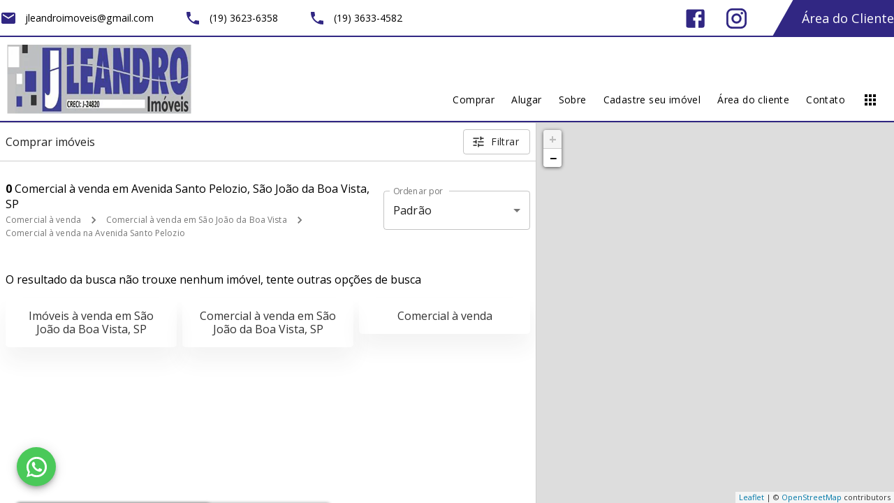

--- FILE ---
content_type: text/html; charset=utf-8
request_url: https://jleandroimoveis.imb.br/comprar/avenida-santo-pelozio-sao-joao-da-boa-vista-sp/comercial
body_size: 28706
content:
<!DOCTYPE html><html lang="pt-BR"><head><meta name="viewport" content="width=device-width"/><meta charSet="utf-8"/><meta property="og:type" content="imobiliaria"/><meta name="robots" content="index, follow"/><meta name="category" content="Imobiliária, Administração de imóveis, Compra, Venda e Locação"/><link rel="canonical"/><style></style><link rel="icon" type="image/webp" href="#"/><title>Comercial à venda em Avenida Santo Pelozio, São João da Boa Vista, SP - J Leandro Imóveis</title><meta name="title" content="Comercial à venda em Avenida Santo Pelozio, São João da Boa Vista, SP - J Leandro Imóveis"/><meta property="og:title" content="Comercial à venda em Avenida Santo Pelozio, São João da Boa Vista, SP - J Leandro Imóveis"/><meta name="description" content="Comprar comercial em Avenida Santo Pelozio, São João da Boa Vista, SP é com J Leandro Imóveis. Mais de 0 comercial à venda com diversas ofertas e os melhores preços."/><meta property="og:description" content="Comprar comercial em Avenida Santo Pelozio, São João da Boa Vista, SP é com J Leandro Imóveis. Mais de 0 comercial à venda com diversas ofertas e os melhores preços."/><link rel="preconnect" href="https://fonts.googleapis.com/"/><meta name="next-head-count" content="14"/><link rel="preload" href="/_next/static/css/2314c4c38a3387cb1fad.css" as="style"/><link rel="stylesheet" href="/_next/static/css/2314c4c38a3387cb1fad.css"/><link rel="preload" href="/_next/static/hLiMe4kkB6C6XsxgQQKH9/pages/%5Bimob%5D/%5B...pages%5D.js" as="script"/><link rel="preload" href="/_next/static/hLiMe4kkB6C6XsxgQQKH9/pages/_app.js" as="script"/><link rel="preload" href="/_next/static/runtime/webpack-6664ea40aebfa7a80c96.js" as="script"/><link rel="preload" href="/_next/static/chunks/framework.c54d4a4dce81507d0be5.js" as="script"/><link rel="preload" href="/_next/static/chunks/75fc9c18.dedfbede5f4af254a0f3.js" as="script"/><link rel="preload" href="/_next/static/chunks/commons.df67c0d5b65d2121efab.js" as="script"/><link rel="preload" href="/_next/static/chunks/5e438cec7398bca7f92bd0a4c381897410cd5414.314e313009dfdf60fc57.js" as="script"/><link rel="preload" href="/_next/static/chunks/a150347706203024037817ce0b76af79477733da.1926d294d210c9511324.js" as="script"/><link rel="preload" href="/_next/static/chunks/aa75db8aa7f4edbcdfe9afe49bbb4845087c16b4.c7e2f8d756cfdb81bb16.js" as="script"/><link rel="preload" href="/_next/static/runtime/main-9dc7f376c295086c05a1.js" as="script"/><link rel="preload" href="/_next/static/chunks/0b7b90cd.361fe3e0fc040475b67b.js" as="script"/><link rel="preload" href="/_next/static/chunks/638767aa.a06ba12fed5fbab62b88.js" as="script"/><link rel="preload" href="/_next/static/chunks/500e51a99928fb3685b3ce5c5eb61f21f8a65a9b.198bfa1c1a3bddfee68f.js" as="script"/><link rel="preload" href="/_next/static/chunks/e84806c4ba4b6c92e66f84ef62d64258e9244fa8.088e611ad1d087e7e0eb.js" as="script"/><link rel="preload" href="/_next/static/chunks/c115746824583face350589d4171afcb74f12605.6993b7830ed8b26edd94.js" as="script"/><link rel="preload" href="/_next/static/chunks/a27f4a500b3383daa7e14c21942f9724336c0120.6b1d5e511de190796475.js" as="script"/><link rel="preload" href="/_next/static/chunks/027a26eaabb28174581d82db7acc1f7117247da3.fabce931fb92d72534f3.js" as="script"/><link rel="preload" href="/_next/static/chunks/3aff8658433af1bfff86bd09a5e7584810946a42.8e421b2a7d8dce80775c.js" as="script"/><link rel="preload" href="/_next/static/chunks/1954ce9169a66aecea58428c7dac24f46d100a9c.08205cc8e09edd9d978e.js" as="script"/><link rel="preload" href="/_next/static/chunks/92ef9c073aae81a7560fbb335dae48bf7881a021.4075c3272686e6cb628c.js" as="script"/><link rel="preload" href="/_next/static/chunks/d4ec7b380df953cffa01aba3ca22e4f11b0a964a.52248e40220d178e1150.js" as="script"/><link rel="preload" href="/_next/static/chunks/318af1c3c93c0e32514e86f8e70acad9eec76a96.2a856e47fdff8964cf73.js" as="script"/><link rel="preload" href="/_next/static/chunks/26e465e885dd82924711dd107c1103b691d59ee5.cf0a7f53094c5b600088.js" as="script"/><link rel="preload" href="/_next/static/chunks/be47a451af8a7e158658041fabfef8766ecffca4.28afa96013a1d36ec541.js" as="script"/><link rel="preload" href="/_next/static/chunks/6d4356195e4598ea39bf29227bba951b4d9898af.39fe9518d76754d7fd88.js" as="script"/><link rel="preload" href="/_next/static/chunks/f4eff67dcd5a5cfd777e50228be458c5b18707b7.10a96a64f35ece34e6bd.js" as="script"/><link rel="preload" href="/_next/static/chunks/80e21e60098b9c02459656dd6466bbb04f7d9564.e55f6303be3ea1c77935.js" as="script"/><link rel="preload" href="/_next/static/chunks/08e509bbb43cd3db94e0e944b84cab4f7ec00352.36a46aecc646fcff9494.js" as="script"/><style id="jss-server-side">.MuiSvgIcon-root {
  fill: currentColor;
  width: 1em;
  height: 1em;
  display: inline-block;
  font-size: 1.5rem;
  transition: fill 200ms cubic-bezier(0.4, 0, 0.2, 1) 0ms;
  flex-shrink: 0;
  user-select: none;
}
.MuiSvgIcon-colorPrimary {
  color: #312783;
}
.MuiSvgIcon-colorSecondary {
  color: #dadada;
}
.MuiSvgIcon-colorAction {
  color: rgba(0, 0, 0, 0.54);
}
.MuiSvgIcon-colorError {
  color: #f44336;
}
.MuiSvgIcon-colorDisabled {
  color: rgba(0, 0, 0, 0.26);
}
.MuiSvgIcon-fontSizeInherit {
  font-size: inherit;
}
.MuiSvgIcon-fontSizeSmall {
  font-size: 1.25rem;
}
.MuiSvgIcon-fontSizeLarge {
  font-size: 2.1875rem;
}
.MuiPaper-root {
  color: rgba(0, 0, 0, 0.87);
  transition: box-shadow 300ms cubic-bezier(0.4, 0, 0.2, 1) 0ms;
  background-color: #fff;
}
.MuiPaper-rounded {
  border-radius: 4px;
}
.MuiPaper-outlined {
  border: 1px solid rgba(0, 0, 0, 0.12);
}
.MuiPaper-elevation0 {
  box-shadow: none;
}
.MuiPaper-elevation1 {
  box-shadow: 0px 2px 1px -1px rgba(0,0,0,0.2),0px 1px 1px 0px rgba(0,0,0,0.14),0px 1px 3px 0px rgba(0,0,0,0.12);
}
.MuiPaper-elevation2 {
  box-shadow: 0px 3px 1px -2px rgba(0,0,0,0.2),0px 2px 2px 0px rgba(0,0,0,0.14),0px 1px 5px 0px rgba(0,0,0,0.12);
}
.MuiPaper-elevation3 {
  box-shadow: 0px 3px 3px -2px rgba(0,0,0,0.2),0px 3px 4px 0px rgba(0,0,0,0.14),0px 1px 8px 0px rgba(0,0,0,0.12);
}
.MuiPaper-elevation4 {
  box-shadow: 0px 2px 4px -1px rgba(0,0,0,0.2),0px 4px 5px 0px rgba(0,0,0,0.14),0px 1px 10px 0px rgba(0,0,0,0.12);
}
.MuiPaper-elevation5 {
  box-shadow: 0px 3px 5px -1px rgba(0,0,0,0.2),0px 5px 8px 0px rgba(0,0,0,0.14),0px 1px 14px 0px rgba(0,0,0,0.12);
}
.MuiPaper-elevation6 {
  box-shadow: 0px 3px 5px -1px rgba(0,0,0,0.2),0px 6px 10px 0px rgba(0,0,0,0.14),0px 1px 18px 0px rgba(0,0,0,0.12);
}
.MuiPaper-elevation7 {
  box-shadow: 0px 4px 5px -2px rgba(0,0,0,0.2),0px 7px 10px 1px rgba(0,0,0,0.14),0px 2px 16px 1px rgba(0,0,0,0.12);
}
.MuiPaper-elevation8 {
  box-shadow: 0px 5px 5px -3px rgba(0,0,0,0.2),0px 8px 10px 1px rgba(0,0,0,0.14),0px 3px 14px 2px rgba(0,0,0,0.12);
}
.MuiPaper-elevation9 {
  box-shadow: 0px 5px 6px -3px rgba(0,0,0,0.2),0px 9px 12px 1px rgba(0,0,0,0.14),0px 3px 16px 2px rgba(0,0,0,0.12);
}
.MuiPaper-elevation10 {
  box-shadow: 0px 6px 6px -3px rgba(0,0,0,0.2),0px 10px 14px 1px rgba(0,0,0,0.14),0px 4px 18px 3px rgba(0,0,0,0.12);
}
.MuiPaper-elevation11 {
  box-shadow: 0px 6px 7px -4px rgba(0,0,0,0.2),0px 11px 15px 1px rgba(0,0,0,0.14),0px 4px 20px 3px rgba(0,0,0,0.12);
}
.MuiPaper-elevation12 {
  box-shadow: 0px 7px 8px -4px rgba(0,0,0,0.2),0px 12px 17px 2px rgba(0,0,0,0.14),0px 5px 22px 4px rgba(0,0,0,0.12);
}
.MuiPaper-elevation13 {
  box-shadow: 0px 7px 8px -4px rgba(0,0,0,0.2),0px 13px 19px 2px rgba(0,0,0,0.14),0px 5px 24px 4px rgba(0,0,0,0.12);
}
.MuiPaper-elevation14 {
  box-shadow: 0px 7px 9px -4px rgba(0,0,0,0.2),0px 14px 21px 2px rgba(0,0,0,0.14),0px 5px 26px 4px rgba(0,0,0,0.12);
}
.MuiPaper-elevation15 {
  box-shadow: 0px 8px 9px -5px rgba(0,0,0,0.2),0px 15px 22px 2px rgba(0,0,0,0.14),0px 6px 28px 5px rgba(0,0,0,0.12);
}
.MuiPaper-elevation16 {
  box-shadow: 0px 8px 10px -5px rgba(0,0,0,0.2),0px 16px 24px 2px rgba(0,0,0,0.14),0px 6px 30px 5px rgba(0,0,0,0.12);
}
.MuiPaper-elevation17 {
  box-shadow: 0px 8px 11px -5px rgba(0,0,0,0.2),0px 17px 26px 2px rgba(0,0,0,0.14),0px 6px 32px 5px rgba(0,0,0,0.12);
}
.MuiPaper-elevation18 {
  box-shadow: 0px 9px 11px -5px rgba(0,0,0,0.2),0px 18px 28px 2px rgba(0,0,0,0.14),0px 7px 34px 6px rgba(0,0,0,0.12);
}
.MuiPaper-elevation19 {
  box-shadow: 0px 9px 12px -6px rgba(0,0,0,0.2),0px 19px 29px 2px rgba(0,0,0,0.14),0px 7px 36px 6px rgba(0,0,0,0.12);
}
.MuiPaper-elevation20 {
  box-shadow: 0px 10px 13px -6px rgba(0,0,0,0.2),0px 20px 31px 3px rgba(0,0,0,0.14),0px 8px 38px 7px rgba(0,0,0,0.12);
}
.MuiPaper-elevation21 {
  box-shadow: 0px 10px 13px -6px rgba(0,0,0,0.2),0px 21px 33px 3px rgba(0,0,0,0.14),0px 8px 40px 7px rgba(0,0,0,0.12);
}
.MuiPaper-elevation22 {
  box-shadow: 0px 10px 14px -6px rgba(0,0,0,0.2),0px 22px 35px 3px rgba(0,0,0,0.14),0px 8px 42px 7px rgba(0,0,0,0.12);
}
.MuiPaper-elevation23 {
  box-shadow: 0px 11px 14px -7px rgba(0,0,0,0.2),0px 23px 36px 3px rgba(0,0,0,0.14),0px 9px 44px 8px rgba(0,0,0,0.12);
}
.MuiPaper-elevation24 {
  box-shadow: 0px 11px 15px -7px rgba(0,0,0,0.2),0px 24px 38px 3px rgba(0,0,0,0.14),0px 9px 46px 8px rgba(0,0,0,0.12);
}
.MuiButtonBase-root {
  color: inherit;
  border: 0;
  cursor: pointer;
  margin: 0;
  display: inline-flex;
  outline: 0;
  padding: 0;
  position: relative;
  align-items: center;
  user-select: none;
  border-radius: 0;
  vertical-align: middle;
  -moz-appearance: none;
  justify-content: center;
  text-decoration: none;
  background-color: transparent;
  -webkit-appearance: none;
  -webkit-tap-highlight-color: transparent;
}
.MuiButtonBase-root::-moz-focus-inner {
  border-style: none;
}
.MuiButtonBase-root.Mui-disabled {
  cursor: default;
  pointer-events: none;
}
@media print {
  .MuiButtonBase-root {
    color-adjust: exact;
  }
}
  .MuiIconButton-root {
    flex: 0 0 auto;
    color: rgba(0, 0, 0, 0.54);
    padding: 12px;
    overflow: visible;
    font-size: 1.5rem;
    text-align: center;
    transition: background-color 150ms cubic-bezier(0.4, 0, 0.2, 1) 0ms;
    border-radius: 50%;
  }
  .MuiIconButton-root:hover {
    background-color: rgba(0, 0, 0, 0.04);
  }
  .MuiIconButton-root.Mui-disabled {
    color: rgba(0, 0, 0, 0.26);
    background-color: transparent;
  }
@media (hover: none) {
  .MuiIconButton-root:hover {
    background-color: transparent;
  }
}
  .MuiIconButton-edgeStart {
    margin-left: -12px;
  }
  .MuiIconButton-sizeSmall.MuiIconButton-edgeStart {
    margin-left: -3px;
  }
  .MuiIconButton-edgeEnd {
    margin-right: -12px;
  }
  .MuiIconButton-sizeSmall.MuiIconButton-edgeEnd {
    margin-right: -3px;
  }
  .MuiIconButton-colorInherit {
    color: inherit;
  }
  .MuiIconButton-colorPrimary {
    color: #312783;
  }
  .MuiIconButton-colorPrimary:hover {
    background-color: rgba(49, 39, 131, 0.04);
  }
@media (hover: none) {
  .MuiIconButton-colorPrimary:hover {
    background-color: transparent;
  }
}
  .MuiIconButton-colorSecondary {
    color: #dadada;
  }
  .MuiIconButton-colorSecondary:hover {
    background-color: rgba(218, 218, 218, 0.04);
  }
@media (hover: none) {
  .MuiIconButton-colorSecondary:hover {
    background-color: transparent;
  }
}
  .MuiIconButton-sizeSmall {
    padding: 3px;
    font-size: 1.125rem;
  }
  .MuiIconButton-label {
    width: 100%;
    display: flex;
    align-items: inherit;
    justify-content: inherit;
  }
  .MuiTypography-root {
    margin: 0;
  }
  .MuiTypography-body2 {
    font-size: 0.875rem;
    font-family: "Roboto", "Helvetica", "Arial", sans-serif;
    font-weight: 400;
    line-height: 1.43;
    letter-spacing: 0.01071em;
  }
  .MuiTypography-body1 {
    font-size: 1rem;
    font-family: "Roboto", "Helvetica", "Arial", sans-serif;
    font-weight: 400;
    line-height: 1.5;
    letter-spacing: 0.00938em;
  }
  .MuiTypography-caption {
    font-size: 0.75rem;
    font-family: "Roboto", "Helvetica", "Arial", sans-serif;
    font-weight: 400;
    line-height: 1.66;
    letter-spacing: 0.03333em;
  }
  .MuiTypography-button {
    font-size: 0.875rem;
    font-family: "Roboto", "Helvetica", "Arial", sans-serif;
    font-weight: 500;
    line-height: 1.75;
    letter-spacing: 0.02857em;
    text-transform: none;
  }
  .MuiTypography-h1 {
    font-size: 36px;
    font-family: "Roboto", "Helvetica", "Arial", sans-serif;
    font-weight: 300;
    line-height: 1.167;
    letter-spacing: -0.01562em;
  }
  .MuiTypography-h2 {
    font-size: 32px;
    font-family: "Roboto", "Helvetica", "Arial", sans-serif;
    font-weight: 300;
    line-height: 1.2;
    letter-spacing: -0.00833em;
  }
  .MuiTypography-h3 {
    font-size: 28px;
    font-family: "Roboto", "Helvetica", "Arial", sans-serif;
    font-weight: 400;
    line-height: 1.167;
    letter-spacing: 0em;
  }
  .MuiTypography-h4 {
    font-size: 24px;
    font-family: "Roboto", "Helvetica", "Arial", sans-serif;
    font-weight: 400;
    line-height: 1.235;
    letter-spacing: 0.00735em;
  }
  .MuiTypography-h5 {
    font-size: 20px;
    font-family: "Roboto", "Helvetica", "Arial", sans-serif;
    font-weight: 400;
    line-height: 1.334;
    letter-spacing: 0em;
  }
  .MuiTypography-h6 {
    font-size: 1.25rem;
    font-family: "Roboto", "Helvetica", "Arial", sans-serif;
    font-weight: 500;
    line-height: 1.6;
    letter-spacing: 0.0075em;
  }
  .MuiTypography-subtitle1 {
    font-size: 1rem;
    font-family: "Roboto", "Helvetica", "Arial", sans-serif;
    font-weight: 400;
    line-height: 1.75;
    letter-spacing: 0.00938em;
  }
  .MuiTypography-subtitle2 {
    font-size: 0.875rem;
    font-family: "Roboto", "Helvetica", "Arial", sans-serif;
    font-weight: 500;
    line-height: 1.57;
    letter-spacing: 0.00714em;
  }
  .MuiTypography-overline {
    font-size: 0.75rem;
    font-family: "Roboto", "Helvetica", "Arial", sans-serif;
    font-weight: 400;
    line-height: 2.66;
    letter-spacing: 0.08333em;
    text-transform: uppercase;
  }
  .MuiTypography-srOnly {
    width: 1px;
    height: 1px;
    overflow: hidden;
    position: absolute;
  }
  .MuiTypography-alignLeft {
    text-align: left;
  }
  .MuiTypography-alignCenter {
    text-align: center;
  }
  .MuiTypography-alignRight {
    text-align: right;
  }
  .MuiTypography-alignJustify {
    text-align: justify;
  }
  .MuiTypography-noWrap {
    overflow: hidden;
    white-space: nowrap;
    text-overflow: ellipsis;
  }
  .MuiTypography-gutterBottom {
    margin-bottom: 0.35em;
  }
  .MuiTypography-paragraph {
    margin-bottom: 16px;
  }
  .MuiTypography-colorInherit {
    color: inherit;
  }
  .MuiTypography-colorPrimary {
    color: #312783;
  }
  .MuiTypography-colorSecondary {
    color: #dadada;
  }
  .MuiTypography-colorTextPrimary {
    color: rgba(0, 0, 0, 0.87);
  }
  .MuiTypography-colorTextSecondary {
    color: rgba(0, 0, 0, 0.54);
  }
  .MuiTypography-colorError {
    color: #f44336;
  }
  .MuiTypography-displayInline {
    display: inline;
  }
  .MuiTypography-displayBlock {
    display: block;
  }
  .MuiBreadcrumbs-ol {
    margin: 0;
    display: flex;
    padding: 0;
    flex-wrap: wrap;
    list-style: none;
    align-items: center;
  }
  .MuiBreadcrumbs-separator {
    display: flex;
    margin-left: 8px;
    user-select: none;
    margin-right: 8px;
  }
  .MuiButton-root {
    color: rgba(0, 0, 0, 0.87);
    padding: 6px 16px;
    font-size: 0.875rem;
    min-width: 64px;
    box-sizing: border-box;
    transition: background-color 250ms cubic-bezier(0.4, 0, 0.2, 1) 0ms,box-shadow 250ms cubic-bezier(0.4, 0, 0.2, 1) 0ms,border 250ms cubic-bezier(0.4, 0, 0.2, 1) 0ms;
    font-family: "Roboto", "Helvetica", "Arial", sans-serif;
    font-weight: 500;
    line-height: 1.75;
    border-radius: 4px;
    letter-spacing: 0.02857em;
    text-transform: none;
  }
  .MuiButton-root:hover {
    text-decoration: none;
    background-color: rgba(0, 0, 0, 0.04);
  }
  .MuiButton-root.Mui-disabled {
    color: rgba(0, 0, 0, 0.26);
  }
@media (hover: none) {
  .MuiButton-root:hover {
    background-color: transparent;
  }
}
  .MuiButton-root:hover.Mui-disabled {
    background-color: transparent;
  }
  .MuiButton-label {
    width: 100%;
    display: inherit;
    align-items: inherit;
    justify-content: inherit;
  }
  .MuiButton-text {
    padding: 6px 8px;
  }
  .MuiButton-textPrimary {
    color: #312783;
  }
  .MuiButton-textPrimary:hover {
    background-color: rgba(49, 39, 131, 0.04);
  }
@media (hover: none) {
  .MuiButton-textPrimary:hover {
    background-color: transparent;
  }
}
  .MuiButton-textSecondary {
    color: #dadada;
  }
  .MuiButton-textSecondary:hover {
    background-color: rgba(218, 218, 218, 0.04);
  }
@media (hover: none) {
  .MuiButton-textSecondary:hover {
    background-color: transparent;
  }
}
  .MuiButton-outlined {
    border: 1px solid rgba(0, 0, 0, 0.23);
    padding: 5px 15px;
  }
  .MuiButton-outlined.Mui-disabled {
    border: 1px solid rgba(0, 0, 0, 0.12);
  }
  .MuiButton-outlinedPrimary {
    color: #312783;
    border: 1px solid rgba(49, 39, 131, 0.5);
  }
  .MuiButton-outlinedPrimary:hover {
    border: 1px solid #312783;
    background-color: rgba(49, 39, 131, 0.04);
  }
@media (hover: none) {
  .MuiButton-outlinedPrimary:hover {
    background-color: transparent;
  }
}
  .MuiButton-outlinedSecondary {
    color: #dadada;
    border: 1px solid rgba(218, 218, 218, 0.5);
  }
  .MuiButton-outlinedSecondary:hover {
    border: 1px solid #dadada;
    background-color: rgba(218, 218, 218, 0.04);
  }
  .MuiButton-outlinedSecondary.Mui-disabled {
    border: 1px solid rgba(0, 0, 0, 0.26);
  }
@media (hover: none) {
  .MuiButton-outlinedSecondary:hover {
    background-color: transparent;
  }
}
  .MuiButton-contained {
    color: rgba(0, 0, 0, 0.87);
    box-shadow: 0px 3px 1px -2px rgba(0,0,0,0.2),0px 2px 2px 0px rgba(0,0,0,0.14),0px 1px 5px 0px rgba(0,0,0,0.12);
    background-color: #e0e0e0;
  }
  .MuiButton-contained:hover {
    box-shadow: 0px 2px 4px -1px rgba(0,0,0,0.2),0px 4px 5px 0px rgba(0,0,0,0.14),0px 1px 10px 0px rgba(0,0,0,0.12);
    background-color: #d5d5d5;
  }
  .MuiButton-contained.Mui-focusVisible {
    box-shadow: 0px 3px 5px -1px rgba(0,0,0,0.2),0px 6px 10px 0px rgba(0,0,0,0.14),0px 1px 18px 0px rgba(0,0,0,0.12);
  }
  .MuiButton-contained:active {
    box-shadow: 0px 5px 5px -3px rgba(0,0,0,0.2),0px 8px 10px 1px rgba(0,0,0,0.14),0px 3px 14px 2px rgba(0,0,0,0.12);
  }
  .MuiButton-contained.Mui-disabled {
    color: rgba(0, 0, 0, 0.26);
    box-shadow: none;
    background-color: rgba(0, 0, 0, 0.12);
  }
@media (hover: none) {
  .MuiButton-contained:hover {
    box-shadow: 0px 3px 1px -2px rgba(0,0,0,0.2),0px 2px 2px 0px rgba(0,0,0,0.14),0px 1px 5px 0px rgba(0,0,0,0.12);
    background-color: #e0e0e0;
  }
}
  .MuiButton-contained:hover.Mui-disabled {
    background-color: rgba(0, 0, 0, 0.12);
  }
  .MuiButton-containedPrimary {
    color: #ffffff;
    background-color: #312783;
  }
  .MuiButton-containedPrimary:hover {
    background-color: rgb(34, 27, 91);
  }
@media (hover: none) {
  .MuiButton-containedPrimary:hover {
    background-color: #312783;
  }
}
  .MuiButton-containedSecondary {
    color: #ffffff;
    background-color: #dadada;
  }
  .MuiButton-containedSecondary:hover {
    background-color: rgb(152, 152, 152);
  }
@media (hover: none) {
  .MuiButton-containedSecondary:hover {
    background-color: #dadada;
  }
}
  .MuiButton-disableElevation {
    box-shadow: none;
  }
  .MuiButton-disableElevation:hover {
    box-shadow: none;
  }
  .MuiButton-disableElevation.Mui-focusVisible {
    box-shadow: none;
  }
  .MuiButton-disableElevation:active {
    box-shadow: none;
  }
  .MuiButton-disableElevation.Mui-disabled {
    box-shadow: none;
  }
  .MuiButton-colorInherit {
    color: inherit;
    border-color: currentColor;
  }
  .MuiButton-textSizeSmall {
    padding: 4px 5px;
    font-size: 0.8125rem;
  }
  .MuiButton-textSizeLarge {
    padding: 8px 11px;
    font-size: 0.9375rem;
  }
  .MuiButton-outlinedSizeSmall {
    padding: 3px 9px;
    font-size: 0.8125rem;
  }
  .MuiButton-outlinedSizeLarge {
    padding: 7px 21px;
    font-size: 0.9375rem;
  }
  .MuiButton-containedSizeSmall {
    padding: 4px 10px;
    font-size: 0.8125rem;
  }
  .MuiButton-containedSizeLarge {
    padding: 8px 22px;
    font-size: 0.9375rem;
  }
  .MuiButton-fullWidth {
    width: 100%;
  }
  .MuiButton-startIcon {
    display: inherit;
    margin-left: -4px;
    margin-right: 8px;
  }
  .MuiButton-startIcon.MuiButton-iconSizeSmall {
    margin-left: -2px;
  }
  .MuiButton-endIcon {
    display: inherit;
    margin-left: 8px;
    margin-right: -4px;
  }
  .MuiButton-endIcon.MuiButton-iconSizeSmall {
    margin-right: -2px;
  }
  .MuiButton-iconSizeSmall > *:first-child {
    font-size: 18px;
  }
  .MuiButton-iconSizeMedium > *:first-child {
    font-size: 20px;
  }
  .MuiButton-iconSizeLarge > *:first-child {
    font-size: 22px;
  }
  .MuiFab-root {
    color: rgba(0, 0, 0, 0.87);
    width: 56px;
    height: 56px;
    padding: 0;
    font-size: 0.875rem;
    min-width: 0;
    box-shadow: 0px 3px 5px -1px rgba(0,0,0,0.2),0px 6px 10px 0px rgba(0,0,0,0.14),0px 1px 18px 0px rgba(0,0,0,0.12);
    box-sizing: border-box;
    min-height: 36px;
    transition: background-color 250ms cubic-bezier(0.4, 0, 0.2, 1) 0ms,box-shadow 250ms cubic-bezier(0.4, 0, 0.2, 1) 0ms,border 250ms cubic-bezier(0.4, 0, 0.2, 1) 0ms;
    font-family: "Roboto", "Helvetica", "Arial", sans-serif;
    font-weight: 500;
    line-height: 1.75;
    border-radius: 50%;
    letter-spacing: 0.02857em;
    text-transform: none;
    background-color: #e0e0e0;
  }
  .MuiFab-root:active {
    box-shadow: 0px 7px 8px -4px rgba(0,0,0,0.2),0px 12px 17px 2px rgba(0,0,0,0.14),0px 5px 22px 4px rgba(0,0,0,0.12);
  }
  .MuiFab-root:hover {
    text-decoration: none;
    background-color: #d5d5d5;
  }
  .MuiFab-root.Mui-focusVisible {
    box-shadow: 0px 3px 5px -1px rgba(0,0,0,0.2),0px 6px 10px 0px rgba(0,0,0,0.14),0px 1px 18px 0px rgba(0,0,0,0.12);
  }
  .MuiFab-root.Mui-disabled {
    color: rgba(0, 0, 0, 0.26);
    box-shadow: none;
    background-color: rgba(0, 0, 0, 0.12);
  }
@media (hover: none) {
  .MuiFab-root:hover {
    background-color: #e0e0e0;
  }
}
  .MuiFab-root:hover.Mui-disabled {
    background-color: rgba(0, 0, 0, 0.12);
  }
  .MuiFab-label {
    width: 100%;
    display: inherit;
    align-items: inherit;
    justify-content: inherit;
  }
  .MuiFab-primary {
    color: #ffffff;
    background-color: #312783;
  }
  .MuiFab-primary:hover {
    background-color: rgb(34, 27, 91);
  }
@media (hover: none) {
  .MuiFab-primary:hover {
    background-color: #312783;
  }
}
  .MuiFab-secondary {
    color: #ffffff;
    background-color: #dadada;
  }
  .MuiFab-secondary:hover {
    background-color: rgb(152, 152, 152);
  }
@media (hover: none) {
  .MuiFab-secondary:hover {
    background-color: #dadada;
  }
}
  .MuiFab-extended {
    width: auto;
    height: 48px;
    padding: 0 16px;
    min-width: 48px;
    min-height: auto;
    border-radius: 24px;
  }
  .MuiFab-extended.MuiFab-sizeSmall {
    width: auto;
    height: 34px;
    padding: 0 8px;
    min-width: 34px;
    border-radius: 17px;
  }
  .MuiFab-extended.MuiFab-sizeMedium {
    width: auto;
    height: 40px;
    padding: 0 16px;
    min-width: 40px;
    border-radius: 20px;
  }
  .MuiFab-colorInherit {
    color: inherit;
  }
  .MuiFab-sizeSmall {
    width: 40px;
    height: 40px;
  }
  .MuiFab-sizeMedium {
    width: 48px;
    height: 48px;
  }
@keyframes mui-auto-fill {}
@keyframes mui-auto-fill-cancel {}
  .MuiInputBase-root {
    color: rgba(0, 0, 0, 0.87);
    cursor: text;
    display: inline-flex;
    position: relative;
    font-size: 1rem;
    box-sizing: border-box;
    align-items: center;
    font-family: "Roboto", "Helvetica", "Arial", sans-serif;
    font-weight: 400;
    line-height: 1.1876em;
    letter-spacing: 0.00938em;
  }
  .MuiInputBase-root.Mui-disabled {
    color: rgba(0, 0, 0, 0.38);
    cursor: default;
  }
  .MuiInputBase-multiline {
    padding: 6px 0 7px;
  }
  .MuiInputBase-multiline.MuiInputBase-marginDense {
    padding-top: 3px;
  }
  .MuiInputBase-fullWidth {
    width: 100%;
  }
  .MuiInputBase-input {
    font: inherit;
    color: currentColor;
    width: 100%;
    border: 0;
    height: 1.1876em;
    margin: 0;
    display: block;
    padding: 6px 0 7px;
    min-width: 0;
    background: none;
    box-sizing: content-box;
    animation-name: mui-auto-fill-cancel;
    letter-spacing: inherit;
    animation-duration: 10ms;
    -webkit-tap-highlight-color: transparent;
  }
  .MuiInputBase-input::-webkit-input-placeholder {
    color: currentColor;
    opacity: 0.42;
    transition: opacity 200ms cubic-bezier(0.4, 0, 0.2, 1) 0ms;
  }
  .MuiInputBase-input::-moz-placeholder {
    color: currentColor;
    opacity: 0.42;
    transition: opacity 200ms cubic-bezier(0.4, 0, 0.2, 1) 0ms;
  }
  .MuiInputBase-input:-ms-input-placeholder {
    color: currentColor;
    opacity: 0.42;
    transition: opacity 200ms cubic-bezier(0.4, 0, 0.2, 1) 0ms;
  }
  .MuiInputBase-input::-ms-input-placeholder {
    color: currentColor;
    opacity: 0.42;
    transition: opacity 200ms cubic-bezier(0.4, 0, 0.2, 1) 0ms;
  }
  .MuiInputBase-input:focus {
    outline: 0;
  }
  .MuiInputBase-input:invalid {
    box-shadow: none;
  }
  .MuiInputBase-input::-webkit-search-decoration {
    -webkit-appearance: none;
  }
  .MuiInputBase-input.Mui-disabled {
    opacity: 1;
  }
  .MuiInputBase-input:-webkit-autofill {
    animation-name: mui-auto-fill;
    animation-duration: 5000s;
  }
  label[data-shrink=false] + .MuiInputBase-formControl .MuiInputBase-input::-webkit-input-placeholder {
    opacity: 0 !important;
  }
  label[data-shrink=false] + .MuiInputBase-formControl .MuiInputBase-input::-moz-placeholder {
    opacity: 0 !important;
  }
  label[data-shrink=false] + .MuiInputBase-formControl .MuiInputBase-input:-ms-input-placeholder {
    opacity: 0 !important;
  }
  label[data-shrink=false] + .MuiInputBase-formControl .MuiInputBase-input::-ms-input-placeholder {
    opacity: 0 !important;
  }
  label[data-shrink=false] + .MuiInputBase-formControl .MuiInputBase-input:focus::-webkit-input-placeholder {
    opacity: 0.42;
  }
  label[data-shrink=false] + .MuiInputBase-formControl .MuiInputBase-input:focus::-moz-placeholder {
    opacity: 0.42;
  }
  label[data-shrink=false] + .MuiInputBase-formControl .MuiInputBase-input:focus:-ms-input-placeholder {
    opacity: 0.42;
  }
  label[data-shrink=false] + .MuiInputBase-formControl .MuiInputBase-input:focus::-ms-input-placeholder {
    opacity: 0.42;
  }
  .MuiInputBase-inputMarginDense {
    padding-top: 3px;
  }
  .MuiInputBase-inputMultiline {
    height: auto;
    resize: none;
    padding: 0;
  }
  .MuiInputBase-inputTypeSearch {
    -moz-appearance: textfield;
    -webkit-appearance: textfield;
  }
  .MuiFormControl-root {
    border: 0;
    margin: 0;
    display: inline-flex;
    padding: 0;
    position: relative;
    min-width: 0;
    flex-direction: column;
    vertical-align: top;
  }
  .MuiFormControl-marginNormal {
    margin-top: 16px;
    margin-bottom: 8px;
  }
  .MuiFormControl-marginDense {
    margin-top: 8px;
    margin-bottom: 4px;
  }
  .MuiFormControl-fullWidth {
    width: 100%;
  }
  .MuiFormLabel-root {
    color: rgba(0, 0, 0, 0.54);
    padding: 0;
    font-size: 1rem;
    font-family: "Roboto", "Helvetica", "Arial", sans-serif;
    font-weight: 400;
    line-height: 1;
    letter-spacing: 0.00938em;
  }
  .MuiFormLabel-root.Mui-focused {
    color: #312783;
  }
  .MuiFormLabel-root.Mui-disabled {
    color: rgba(0, 0, 0, 0.38);
  }
  .MuiFormLabel-root.Mui-error {
    color: #f44336;
  }
  .MuiFormLabel-colorSecondary.Mui-focused {
    color: #dadada;
  }
  .MuiFormLabel-asterisk.Mui-error {
    color: #f44336;
  }
  .MuiGrid-container {
    width: 100%;
    display: flex;
    flex-wrap: wrap;
    box-sizing: border-box;
  }
  .MuiGrid-item {
    margin: 0;
    box-sizing: border-box;
  }
  .MuiGrid-zeroMinWidth {
    min-width: 0;
  }
  .MuiGrid-direction-xs-column {
    flex-direction: column;
  }
  .MuiGrid-direction-xs-column-reverse {
    flex-direction: column-reverse;
  }
  .MuiGrid-direction-xs-row-reverse {
    flex-direction: row-reverse;
  }
  .MuiGrid-wrap-xs-nowrap {
    flex-wrap: nowrap;
  }
  .MuiGrid-wrap-xs-wrap-reverse {
    flex-wrap: wrap-reverse;
  }
  .MuiGrid-align-items-xs-center {
    align-items: center;
  }
  .MuiGrid-align-items-xs-flex-start {
    align-items: flex-start;
  }
  .MuiGrid-align-items-xs-flex-end {
    align-items: flex-end;
  }
  .MuiGrid-align-items-xs-baseline {
    align-items: baseline;
  }
  .MuiGrid-align-content-xs-center {
    align-content: center;
  }
  .MuiGrid-align-content-xs-flex-start {
    align-content: flex-start;
  }
  .MuiGrid-align-content-xs-flex-end {
    align-content: flex-end;
  }
  .MuiGrid-align-content-xs-space-between {
    align-content: space-between;
  }
  .MuiGrid-align-content-xs-space-around {
    align-content: space-around;
  }
  .MuiGrid-justify-xs-center {
    justify-content: center;
  }
  .MuiGrid-justify-xs-flex-end {
    justify-content: flex-end;
  }
  .MuiGrid-justify-xs-space-between {
    justify-content: space-between;
  }
  .MuiGrid-justify-xs-space-around {
    justify-content: space-around;
  }
  .MuiGrid-justify-xs-space-evenly {
    justify-content: space-evenly;
  }
  .MuiGrid-spacing-xs-1 {
    width: calc(100% + 8px);
    margin: -4px;
  }
  .MuiGrid-spacing-xs-1 > .MuiGrid-item {
    padding: 4px;
  }
  .MuiGrid-spacing-xs-2 {
    width: calc(100% + 16px);
    margin: -8px;
  }
  .MuiGrid-spacing-xs-2 > .MuiGrid-item {
    padding: 8px;
  }
  .MuiGrid-spacing-xs-3 {
    width: calc(100% + 24px);
    margin: -12px;
  }
  .MuiGrid-spacing-xs-3 > .MuiGrid-item {
    padding: 12px;
  }
  .MuiGrid-spacing-xs-4 {
    width: calc(100% + 32px);
    margin: -16px;
  }
  .MuiGrid-spacing-xs-4 > .MuiGrid-item {
    padding: 16px;
  }
  .MuiGrid-spacing-xs-5 {
    width: calc(100% + 40px);
    margin: -20px;
  }
  .MuiGrid-spacing-xs-5 > .MuiGrid-item {
    padding: 20px;
  }
  .MuiGrid-spacing-xs-6 {
    width: calc(100% + 48px);
    margin: -24px;
  }
  .MuiGrid-spacing-xs-6 > .MuiGrid-item {
    padding: 24px;
  }
  .MuiGrid-spacing-xs-7 {
    width: calc(100% + 56px);
    margin: -28px;
  }
  .MuiGrid-spacing-xs-7 > .MuiGrid-item {
    padding: 28px;
  }
  .MuiGrid-spacing-xs-8 {
    width: calc(100% + 64px);
    margin: -32px;
  }
  .MuiGrid-spacing-xs-8 > .MuiGrid-item {
    padding: 32px;
  }
  .MuiGrid-spacing-xs-9 {
    width: calc(100% + 72px);
    margin: -36px;
  }
  .MuiGrid-spacing-xs-9 > .MuiGrid-item {
    padding: 36px;
  }
  .MuiGrid-spacing-xs-10 {
    width: calc(100% + 80px);
    margin: -40px;
  }
  .MuiGrid-spacing-xs-10 > .MuiGrid-item {
    padding: 40px;
  }
  .MuiGrid-grid-xs-auto {
    flex-grow: 0;
    max-width: none;
    flex-basis: auto;
  }
  .MuiGrid-grid-xs-true {
    flex-grow: 1;
    max-width: 100%;
    flex-basis: 0;
  }
  .MuiGrid-grid-xs-1 {
    flex-grow: 0;
    max-width: 8.333333%;
    flex-basis: 8.333333%;
  }
  .MuiGrid-grid-xs-2 {
    flex-grow: 0;
    max-width: 16.666667%;
    flex-basis: 16.666667%;
  }
  .MuiGrid-grid-xs-3 {
    flex-grow: 0;
    max-width: 25%;
    flex-basis: 25%;
  }
  .MuiGrid-grid-xs-4 {
    flex-grow: 0;
    max-width: 33.333333%;
    flex-basis: 33.333333%;
  }
  .MuiGrid-grid-xs-5 {
    flex-grow: 0;
    max-width: 41.666667%;
    flex-basis: 41.666667%;
  }
  .MuiGrid-grid-xs-6 {
    flex-grow: 0;
    max-width: 50%;
    flex-basis: 50%;
  }
  .MuiGrid-grid-xs-7 {
    flex-grow: 0;
    max-width: 58.333333%;
    flex-basis: 58.333333%;
  }
  .MuiGrid-grid-xs-8 {
    flex-grow: 0;
    max-width: 66.666667%;
    flex-basis: 66.666667%;
  }
  .MuiGrid-grid-xs-9 {
    flex-grow: 0;
    max-width: 75%;
    flex-basis: 75%;
  }
  .MuiGrid-grid-xs-10 {
    flex-grow: 0;
    max-width: 83.333333%;
    flex-basis: 83.333333%;
  }
  .MuiGrid-grid-xs-11 {
    flex-grow: 0;
    max-width: 91.666667%;
    flex-basis: 91.666667%;
  }
  .MuiGrid-grid-xs-12 {
    flex-grow: 0;
    max-width: 100%;
    flex-basis: 100%;
  }
@media (min-width:600px) {
  .MuiGrid-grid-sm-auto {
    flex-grow: 0;
    max-width: none;
    flex-basis: auto;
  }
  .MuiGrid-grid-sm-true {
    flex-grow: 1;
    max-width: 100%;
    flex-basis: 0;
  }
  .MuiGrid-grid-sm-1 {
    flex-grow: 0;
    max-width: 8.333333%;
    flex-basis: 8.333333%;
  }
  .MuiGrid-grid-sm-2 {
    flex-grow: 0;
    max-width: 16.666667%;
    flex-basis: 16.666667%;
  }
  .MuiGrid-grid-sm-3 {
    flex-grow: 0;
    max-width: 25%;
    flex-basis: 25%;
  }
  .MuiGrid-grid-sm-4 {
    flex-grow: 0;
    max-width: 33.333333%;
    flex-basis: 33.333333%;
  }
  .MuiGrid-grid-sm-5 {
    flex-grow: 0;
    max-width: 41.666667%;
    flex-basis: 41.666667%;
  }
  .MuiGrid-grid-sm-6 {
    flex-grow: 0;
    max-width: 50%;
    flex-basis: 50%;
  }
  .MuiGrid-grid-sm-7 {
    flex-grow: 0;
    max-width: 58.333333%;
    flex-basis: 58.333333%;
  }
  .MuiGrid-grid-sm-8 {
    flex-grow: 0;
    max-width: 66.666667%;
    flex-basis: 66.666667%;
  }
  .MuiGrid-grid-sm-9 {
    flex-grow: 0;
    max-width: 75%;
    flex-basis: 75%;
  }
  .MuiGrid-grid-sm-10 {
    flex-grow: 0;
    max-width: 83.333333%;
    flex-basis: 83.333333%;
  }
  .MuiGrid-grid-sm-11 {
    flex-grow: 0;
    max-width: 91.666667%;
    flex-basis: 91.666667%;
  }
  .MuiGrid-grid-sm-12 {
    flex-grow: 0;
    max-width: 100%;
    flex-basis: 100%;
  }
}
@media (min-width:960px) {
  .MuiGrid-grid-md-auto {
    flex-grow: 0;
    max-width: none;
    flex-basis: auto;
  }
  .MuiGrid-grid-md-true {
    flex-grow: 1;
    max-width: 100%;
    flex-basis: 0;
  }
  .MuiGrid-grid-md-1 {
    flex-grow: 0;
    max-width: 8.333333%;
    flex-basis: 8.333333%;
  }
  .MuiGrid-grid-md-2 {
    flex-grow: 0;
    max-width: 16.666667%;
    flex-basis: 16.666667%;
  }
  .MuiGrid-grid-md-3 {
    flex-grow: 0;
    max-width: 25%;
    flex-basis: 25%;
  }
  .MuiGrid-grid-md-4 {
    flex-grow: 0;
    max-width: 33.333333%;
    flex-basis: 33.333333%;
  }
  .MuiGrid-grid-md-5 {
    flex-grow: 0;
    max-width: 41.666667%;
    flex-basis: 41.666667%;
  }
  .MuiGrid-grid-md-6 {
    flex-grow: 0;
    max-width: 50%;
    flex-basis: 50%;
  }
  .MuiGrid-grid-md-7 {
    flex-grow: 0;
    max-width: 58.333333%;
    flex-basis: 58.333333%;
  }
  .MuiGrid-grid-md-8 {
    flex-grow: 0;
    max-width: 66.666667%;
    flex-basis: 66.666667%;
  }
  .MuiGrid-grid-md-9 {
    flex-grow: 0;
    max-width: 75%;
    flex-basis: 75%;
  }
  .MuiGrid-grid-md-10 {
    flex-grow: 0;
    max-width: 83.333333%;
    flex-basis: 83.333333%;
  }
  .MuiGrid-grid-md-11 {
    flex-grow: 0;
    max-width: 91.666667%;
    flex-basis: 91.666667%;
  }
  .MuiGrid-grid-md-12 {
    flex-grow: 0;
    max-width: 100%;
    flex-basis: 100%;
  }
}
@media (min-width:1280px) {
  .MuiGrid-grid-lg-auto {
    flex-grow: 0;
    max-width: none;
    flex-basis: auto;
  }
  .MuiGrid-grid-lg-true {
    flex-grow: 1;
    max-width: 100%;
    flex-basis: 0;
  }
  .MuiGrid-grid-lg-1 {
    flex-grow: 0;
    max-width: 8.333333%;
    flex-basis: 8.333333%;
  }
  .MuiGrid-grid-lg-2 {
    flex-grow: 0;
    max-width: 16.666667%;
    flex-basis: 16.666667%;
  }
  .MuiGrid-grid-lg-3 {
    flex-grow: 0;
    max-width: 25%;
    flex-basis: 25%;
  }
  .MuiGrid-grid-lg-4 {
    flex-grow: 0;
    max-width: 33.333333%;
    flex-basis: 33.333333%;
  }
  .MuiGrid-grid-lg-5 {
    flex-grow: 0;
    max-width: 41.666667%;
    flex-basis: 41.666667%;
  }
  .MuiGrid-grid-lg-6 {
    flex-grow: 0;
    max-width: 50%;
    flex-basis: 50%;
  }
  .MuiGrid-grid-lg-7 {
    flex-grow: 0;
    max-width: 58.333333%;
    flex-basis: 58.333333%;
  }
  .MuiGrid-grid-lg-8 {
    flex-grow: 0;
    max-width: 66.666667%;
    flex-basis: 66.666667%;
  }
  .MuiGrid-grid-lg-9 {
    flex-grow: 0;
    max-width: 75%;
    flex-basis: 75%;
  }
  .MuiGrid-grid-lg-10 {
    flex-grow: 0;
    max-width: 83.333333%;
    flex-basis: 83.333333%;
  }
  .MuiGrid-grid-lg-11 {
    flex-grow: 0;
    max-width: 91.666667%;
    flex-basis: 91.666667%;
  }
  .MuiGrid-grid-lg-12 {
    flex-grow: 0;
    max-width: 100%;
    flex-basis: 100%;
  }
}
@media (min-width:1920px) {
  .MuiGrid-grid-xl-auto {
    flex-grow: 0;
    max-width: none;
    flex-basis: auto;
  }
  .MuiGrid-grid-xl-true {
    flex-grow: 1;
    max-width: 100%;
    flex-basis: 0;
  }
  .MuiGrid-grid-xl-1 {
    flex-grow: 0;
    max-width: 8.333333%;
    flex-basis: 8.333333%;
  }
  .MuiGrid-grid-xl-2 {
    flex-grow: 0;
    max-width: 16.666667%;
    flex-basis: 16.666667%;
  }
  .MuiGrid-grid-xl-3 {
    flex-grow: 0;
    max-width: 25%;
    flex-basis: 25%;
  }
  .MuiGrid-grid-xl-4 {
    flex-grow: 0;
    max-width: 33.333333%;
    flex-basis: 33.333333%;
  }
  .MuiGrid-grid-xl-5 {
    flex-grow: 0;
    max-width: 41.666667%;
    flex-basis: 41.666667%;
  }
  .MuiGrid-grid-xl-6 {
    flex-grow: 0;
    max-width: 50%;
    flex-basis: 50%;
  }
  .MuiGrid-grid-xl-7 {
    flex-grow: 0;
    max-width: 58.333333%;
    flex-basis: 58.333333%;
  }
  .MuiGrid-grid-xl-8 {
    flex-grow: 0;
    max-width: 66.666667%;
    flex-basis: 66.666667%;
  }
  .MuiGrid-grid-xl-9 {
    flex-grow: 0;
    max-width: 75%;
    flex-basis: 75%;
  }
  .MuiGrid-grid-xl-10 {
    flex-grow: 0;
    max-width: 83.333333%;
    flex-basis: 83.333333%;
  }
  .MuiGrid-grid-xl-11 {
    flex-grow: 0;
    max-width: 91.666667%;
    flex-basis: 91.666667%;
  }
  .MuiGrid-grid-xl-12 {
    flex-grow: 0;
    max-width: 100%;
    flex-basis: 100%;
  }
}
  .MuiInputLabel-root {
    display: block;
    transform-origin: top left;
  }
  .MuiInputLabel-formControl {
    top: 0;
    left: 0;
    position: absolute;
    transform: translate(0, 24px) scale(1);
  }
  .MuiInputLabel-marginDense {
    transform: translate(0, 21px) scale(1);
  }
  .MuiInputLabel-shrink {
    transform: translate(0, 1.5px) scale(0.75);
    transform-origin: top left;
  }
  .MuiInputLabel-animated {
    transition: color 200ms cubic-bezier(0.0, 0, 0.2, 1) 0ms,transform 200ms cubic-bezier(0.0, 0, 0.2, 1) 0ms;
  }
  .MuiInputLabel-filled {
    z-index: 1;
    transform: translate(12px, 20px) scale(1);
    pointer-events: none;
  }
  .MuiInputLabel-filled.MuiInputLabel-marginDense {
    transform: translate(12px, 17px) scale(1);
  }
  .MuiInputLabel-filled.MuiInputLabel-shrink {
    transform: translate(12px, 10px) scale(0.75);
  }
  .MuiInputLabel-filled.MuiInputLabel-shrink.MuiInputLabel-marginDense {
    transform: translate(12px, 7px) scale(0.75);
  }
  .MuiInputLabel-outlined {
    z-index: 1;
    transform: translate(14px, 20px) scale(1);
    pointer-events: none;
  }
  .MuiInputLabel-outlined.MuiInputLabel-marginDense {
    transform: translate(14px, 12px) scale(1);
  }
  .MuiInputLabel-outlined.MuiInputLabel-shrink {
    transform: translate(14px, -6px) scale(0.75);
  }
  .MuiLink-underlineNone {
    text-decoration: none;
  }
  .MuiLink-underlineHover {
    text-decoration: none;
  }
  .MuiLink-underlineHover:hover {
    text-decoration: underline;
  }
  .MuiLink-underlineAlways {
    text-decoration: underline;
  }
  .MuiLink-button {
    border: 0;
    cursor: pointer;
    margin: 0;
    outline: 0;
    padding: 0;
    position: relative;
    user-select: none;
    border-radius: 0;
    vertical-align: middle;
    -moz-appearance: none;
    background-color: transparent;
    -webkit-appearance: none;
    -webkit-tap-highlight-color: transparent;
  }
  .MuiLink-button::-moz-focus-inner {
    border-style: none;
  }
  .MuiLink-button.Mui-focusVisible {
    outline: auto;
  }
  .MuiPopover-paper {
    outline: 0;
    position: absolute;
    max-width: calc(100% - 32px);
    min-width: 16px;
    max-height: calc(100% - 32px);
    min-height: 16px;
    overflow-x: hidden;
    overflow-y: auto;
  }
  .MuiMenu-paper {
    max-height: calc(100% - 96px);
    -webkit-overflow-scrolling: touch;
  }
  .MuiMenu-list {
    outline: 0;
  }
  .jss1 {
    top: -5px;
    left: 0;
    right: 0;
    bottom: 0;
    margin: 0;
    padding: 0 8px;
    overflow: hidden;
    position: absolute;
    border-style: solid;
    border-width: 1px;
    border-radius: inherit;
    pointer-events: none;
  }
  .jss2 {
    padding: 0;
    text-align: left;
    transition: width 150ms cubic-bezier(0.0, 0, 0.2, 1) 0ms;
    line-height: 11px;
  }
  .jss3 {
    width: auto;
    height: 11px;
    display: block;
    padding: 0;
    font-size: 0.75em;
    max-width: 0.01px;
    text-align: left;
    transition: max-width 50ms cubic-bezier(0.0, 0, 0.2, 1) 0ms;
    visibility: hidden;
  }
  .jss3 > span {
    display: inline-block;
    padding-left: 5px;
    padding-right: 5px;
  }
  .jss4 {
    max-width: 1000px;
    transition: max-width 100ms cubic-bezier(0.0, 0, 0.2, 1) 50ms;
  }
  .MuiOutlinedInput-root {
    position: relative;
    border-radius: 4px;
  }
  .MuiOutlinedInput-root:hover .MuiOutlinedInput-notchedOutline {
    border-color: rgba(0, 0, 0, 0.87);
  }
@media (hover: none) {
  .MuiOutlinedInput-root:hover .MuiOutlinedInput-notchedOutline {
    border-color: rgba(0, 0, 0, 0.23);
  }
}
  .MuiOutlinedInput-root.Mui-focused .MuiOutlinedInput-notchedOutline {
    border-color: #312783;
    border-width: 2px;
  }
  .MuiOutlinedInput-root.Mui-error .MuiOutlinedInput-notchedOutline {
    border-color: #f44336;
  }
  .MuiOutlinedInput-root.Mui-disabled .MuiOutlinedInput-notchedOutline {
    border-color: rgba(0, 0, 0, 0.26);
  }
  .MuiOutlinedInput-colorSecondary.Mui-focused .MuiOutlinedInput-notchedOutline {
    border-color: #dadada;
  }
  .MuiOutlinedInput-adornedStart {
    padding-left: 14px;
  }
  .MuiOutlinedInput-adornedEnd {
    padding-right: 14px;
  }
  .MuiOutlinedInput-multiline {
    padding: 18.5px 14px;
  }
  .MuiOutlinedInput-multiline.MuiOutlinedInput-marginDense {
    padding-top: 10.5px;
    padding-bottom: 10.5px;
  }
  .MuiOutlinedInput-notchedOutline {
    border-color: rgba(0, 0, 0, 0.23);
  }
  .MuiOutlinedInput-input {
    padding: 18.5px 14px;
  }
  .MuiOutlinedInput-input:-webkit-autofill {
    border-radius: inherit;
  }
  .MuiOutlinedInput-inputMarginDense {
    padding-top: 10.5px;
    padding-bottom: 10.5px;
  }
  .MuiOutlinedInput-inputMultiline {
    padding: 0;
  }
  .MuiOutlinedInput-inputAdornedStart {
    padding-left: 0;
  }
  .MuiOutlinedInput-inputAdornedEnd {
    padding-right: 0;
  }
  .MuiSelect-select {
    cursor: pointer;
    min-width: 16px;
    user-select: none;
    border-radius: 0;
    -moz-appearance: none;
    -webkit-appearance: none;
  }
  .MuiSelect-select:focus {
    border-radius: 0;
    background-color: #ffffff;
  }
  .MuiSelect-select::-ms-expand {
    display: none;
  }
  .MuiSelect-select.Mui-disabled {
    cursor: default;
  }
  .MuiSelect-select[multiple] {
    height: auto;
  }
  .MuiSelect-select:not([multiple]) option, .MuiSelect-select:not([multiple]) optgroup {
    background-color: #fff;
  }
  .MuiSelect-select.MuiSelect-select {
    padding-right: 24px;
  }
  .MuiSelect-filled.MuiSelect-filled {
    padding-right: 32px;
  }
  .MuiSelect-outlined {
    border-radius: 4px;
  }
  .MuiSelect-outlined.MuiSelect-outlined {
    padding-right: 32px;
  }
  .MuiSelect-selectMenu {
    height: auto;
    overflow: hidden;
    min-height: 1.1876em;
    white-space: nowrap;
    text-overflow: ellipsis;
  }
  .MuiSelect-icon {
    top: calc(50% - 12px);
    color: rgba(0, 0, 0, 0.54);
    right: 0;
    position: absolute;
    pointer-events: none;
  }
  .MuiSelect-icon.Mui-disabled {
    color: rgba(0, 0, 0, 0.26);
  }
  .MuiSelect-iconOpen {
    transform: rotate(180deg);
  }
  .MuiSelect-iconFilled {
    right: 7px;
  }
  .MuiSelect-iconOutlined {
    right: 7px;
  }
  .MuiSelect-nativeInput {
    left: 0;
    width: 100%;
    bottom: 0;
    opacity: 0;
    position: absolute;
    pointer-events: none;
  }
</style><style data-styled="" data-styled-version="5.3.3">.dQEpCi{-webkit-flex:1;-ms-flex:1;flex:1;margin:7px 10px;}/*!sc*/
.dtSfmt{-webkit-flex:1;-ms-flex:1;flex:1;margin:7px 10px;}/*!sc*/
.dtSfmt .MuiFormControl-root{margin-top:2px;}/*!sc*/
data-styled.g7[id="CustomTextfield__TextfieldContainer-sc-1e6d3ws-1"]{content:"dQEpCi,dtSfmt,"}/*!sc*/
.ceLpDY{padding:10px 0px;}/*!sc*/
@media screen and (max-width:600px){.ceLpDY{max-width:100%;}}/*!sc*/
@media screen and (max-width:1250px){.ceLpDY{padding:5px 0px;}}/*!sc*/
data-styled.g26[id="Header__ImageStyled-sc-1cpt01v-0"]{content:"ceLpDY,"}/*!sc*/
.cMPcVL{-webkit-transform:translateY(-110%);-ms-transform:translateY(-110%);transform:translateY(-110%);top:0;left:0;right:0;z-index:1100;background:white;color:#151515;-webkit-box-pack:justify;-webkit-justify-content:space-between;-ms-flex-pack:justify;justify-content:space-between;-webkit-align-items:center;-webkit-box-align:center;-ms-flex-align:center;align-items:center;height:55px;padding-left:5px;padding-right:5px;padding-top:5px;position:relative;padding-top:0px;height:unset;border-bottom:2px solid #312783;background-color:#FFFFFF;color:#000000;position:fixed;}/*!sc*/
.cMPcVL .Header__ImageStyled-sc-1cpt01v-0{max-height:50px;padding:5px 0px;}/*!sc*/
@media (min-width:1251px){.cMPcVL > div:last-child > div:last-child > div:first-child > div > div:first-child{display:none;}}/*!sc*/
.cMPcVL > div:last-child,.cMPcVL > div:first-child > div{max-width:1280px;margin-right:auto;margin-left:auto;}/*!sc*/
@media screen and (max-width:1250px){.cMPcVL{padding-left:5px;padding-right:5px;height:60px;}}/*!sc*/
.cMPcVL > div:last-child{-webkit-align-items:flex-end;-webkit-box-align:flex-end;-ms-flex-align:flex-end;align-items:flex-end;}/*!sc*/
data-styled.g27[id="Header__FlexHeaderMiniMenuFixed-sc-1cpt01v-1"]{content:"cMPcVL,"}/*!sc*/
.fSIwjY{display:-webkit-box;display:-webkit-flex;display:-ms-flexbox;display:flex;padding:8px 0px 7px;border-bottom:1.5px solid;border-color:#312783;-webkit-box-pack:justify;-webkit-justify-content:space-between;-ms-flex-pack:justify;justify-content:space-between;-webkit-align-items:center;-webkit-box-align:center;-ms-flex-align:center;align-items:center;height:36px;}/*!sc*/
data-styled.g28[id="Header__DesktopHeaderTopDiv-sc-1cpt01v-2"]{content:"fSIwjY,"}/*!sc*/
.gjqaEM{position:-webkit-sticky;position:sticky;display:block;top:0;left:0;right:0;z-index:1100;background:white;color:#151515;padding:0px 10px;-webkit-box-pack:justify;-webkit-justify-content:space-between;-ms-flex-pack:justify;justify-content:space-between;-webkit-align-items:center;-webkit-box-align:center;-ms-flex-align:center;align-items:center;height:160px;position:relative;padding-top:0px;height:unset;border-bottom:2px solid #312783;background-color:#FFFFFF;color:#000000;}/*!sc*/
.gjqaEM .Header__ImageStyled-sc-1cpt01v-0{max-height:100px;padding:10px 0px;}/*!sc*/
@media screen and (max-width:1250px){.gjqaEM .Header__ImageStyled-sc-1cpt01v-0{padding:5px 0px;}}/*!sc*/
@media screen and (max-width:1250px){.gjqaEM{height:60px;}.gjqaEM .Header__ImageStyled-sc-1cpt01v-0{max-height:50px !important;padding:10px 0px;}@media screen and (max-width:1250px){.gjqaEM .Header__ImageStyled-sc-1cpt01v-0{padding:5px 0px;}}.gjqaEM .Header__DesktopHeaderTopDiv-sc-1cpt01v-2{display:none;}.gjqaEM .Header__OnlineAgent-sc-1cpt01v-3{display:none;}}/*!sc*/
@media (min-width:1251px){.gjqaEM > div:last-child > div:last-child > div:first-child > div > div:first-child{display:none;}}/*!sc*/
.gjqaEM > div:last-child,.gjqaEM > div:first-child > div{max-width:1280px;margin-right:auto;margin-left:auto;}/*!sc*/
@media screen and (max-width:1250px){.gjqaEM{padding-left:5px;padding-right:5px;height:60px;}}/*!sc*/
.gjqaEM > div:last-child{-webkit-align-items:flex-end;-webkit-box-align:flex-end;-ms-flex-align:flex-end;align-items:flex-end;}/*!sc*/
data-styled.g31[id="Header__FlexHeader-sc-1cpt01v-5"]{content:"gjqaEM,"}/*!sc*/
.iijysG{display:-webkit-box;display:-webkit-flex;display:-ms-flexbox;display:flex;-webkit-box-pack:justify;-webkit-justify-content:space-between;-ms-flex-pack:justify;justify-content:space-between;}/*!sc*/
@media (max-width:992px){.iijysG{-webkit-align-items:center;-webkit-box-align:center;-ms-flex-align:center;align-items:center;}}/*!sc*/
data-styled.g32[id="Header__DesktopHeaderBottomDiv-sc-1cpt01v-6"]{content:"iijysG,"}/*!sc*/
.isZVIQ{display:-webkit-box;display:-webkit-flex;display:-ms-flexbox;display:flex;-webkit-align-items:center;-webkit-box-align:center;-ms-flex-align:center;align-items:center;}/*!sc*/
data-styled.g33[id="Header__DesktopHeaderTopDivLeft-sc-1cpt01v-7"]{content:"isZVIQ,"}/*!sc*/
.eCrGoE{display:-webkit-box;display:-webkit-flex;display:-ms-flexbox;display:flex;-webkit-align-items:center;-webkit-box-align:center;-ms-flex-align:center;align-items:center;}/*!sc*/
data-styled.g34[id="Header__DesktopHeaderTopDivRight-sc-1cpt01v-8"]{content:"eCrGoE,"}/*!sc*/
.dvoahj{display:-webkit-box;display:-webkit-flex;display:-ms-flexbox;display:flex;margin-right:32px;}/*!sc*/
data-styled.g35[id="Header__DesktopHeaderSocialIcons-sc-1cpt01v-9"]{content:"dvoahj,"}/*!sc*/
.eiDtrl{border-left:30px solid transparent;border-bottom:53px solid #312783;position:absolute;top:-15px;left:-10px;width:3000px;z-index:-1;}/*!sc*/
data-styled.g36[id="Header__DesktopHeaderBackground-sc-1cpt01v-10"]{content:"eiDtrl,"}/*!sc*/
.dWXVJK{color:white;font-size:1.13rem;font-weight:400;-webkit-text-decoration:none;text-decoration:none;margin-left:32px;white-space:nowrap;}/*!sc*/
data-styled.g37[id="Header__DesktopHeaderLink-sc-1cpt01v-11"]{content:"dWXVJK,"}/*!sc*/
.cAXglQ{display:-webkit-box;display:-webkit-flex;display:-ms-flexbox;display:flex;position:relative;}/*!sc*/
data-styled.g38[id="Header__DesktopHeaderLinkDiv-sc-1cpt01v-12"]{content:"cAXglQ,"}/*!sc*/
.kJnBgb{-webkit-text-decoration:none;text-decoration:none;color:inherit;-webkit-align-items:center;-webkit-box-align:center;-ms-flex-align:center;align-items:center;display:-webkit-box;display:-webkit-flex;display:-ms-flexbox;display:flex;height:20px;margin-right:44px;}/*!sc*/
data-styled.g39[id="Header__IconText-sc-1cpt01v-13"]{content:"kJnBgb,"}/*!sc*/
.SWqdh{color:inherit;font-size:0.88rem;font-weight:400;line-height:24px;padding-left:12px;white-space:nowrap;}/*!sc*/
data-styled.g40[id="Header__Text-sc-1cpt01v-14"]{content:"SWqdh,"}/*!sc*/
.ffPvkI{display:block;position:absolute;bottom:100%;right:100%;}/*!sc*/
data-styled.g41[id="Header__DesktopMenuDiv-sc-1cpt01v-15"]{content:"ffPvkI,"}/*!sc*/
.kuXEyu{display:block;}/*!sc*/
data-styled.g52[id="Header__MobileMenuDiv-sc-1cpt01v-26"]{content:"kuXEyu,"}/*!sc*/
.egmUiz{opacity:0;display:-webkit-box;display:-webkit-flex;display:-ms-flexbox;display:flex;height:100%;-webkit-align-items:center;-webkit-box-align:center;-ms-flex-align:center;align-items:center;-webkit-align-items:center;-webkit-box-align:center;-ms-flex-align:center;align-items:center;height:auto;}/*!sc*/
data-styled.g53[id="Header__Menus-sc-1cpt01v-27"]{content:"egmUiz,"}/*!sc*/
.hRRZko{font-size:0.88rem;color:inherit;font-weight:normal;margin:0px 20px;-webkit-text-decoration:none;text-decoration:none;opacity:1;font-weight:normal;box-shadow:0px;display:-webkit-inline-box;display:-webkit-inline-flex;display:-ms-inline-flexbox;display:inline-flex;-webkit-align-items:center;-webkit-box-align:center;-ms-flex-align:center;align-items:center;line-height:1.2;border-radius:0px !important;padding:12px !important;background-color:transparent !important;color:inherit !important;height:60px;}/*!sc*/
.hRRZko > svg{margin-right:12px;}/*!sc*/
data-styled.g88[id="Menu__NavLinkButton-sc-1euxzpm-1"]{content:"hRRZko,"}/*!sc*/
.fusWMa{color:inherit !important;}/*!sc*/
data-styled.g423[id="MobileMenu__CustomIconButton-sc-ezwm95-0"]{content:"fusWMa,"}/*!sc*/
.iJrZRK>div{-webkit-transition:0s !important;transition:0s !important;}/*!sc*/
data-styled.g426[id="MobileMenu__MobileDiv-sc-ezwm95-3"]{content:"iJrZRK,"}/*!sc*/
.iAWloM{position:absolute;height:calc(100% - 175px);width:100%;top:175px;box-sizing:border-box;display:-webkit-box;display:-webkit-flex;display:-ms-flexbox;display:flex;border-top:1px solid #cecece;}/*!sc*/
@media screen and (max-width:992px){.iAWloM{top:60px;height:calc(100% - 60px);}}/*!sc*/
@media screen and (max-width:580px){.iAWloM{display:block;}}/*!sc*/
@media screen and (max-width:1250px){.iAWloM{top:60px;}}/*!sc*/
data-styled.g463[id="DivisorMap__DivParent-sc-1ab21rk-0"]{content:"iAWloM,"}/*!sc*/
.iTdzMh{-webkit-flex:1;-ms-flex:1;flex:1;position:relative;background-color:white;}/*!sc*/
data-styled.g464[id="DivisorMap__ShowResult-sc-1ab21rk-1"]{content:"iTdzMh,"}/*!sc*/
.beqABf{border-bottom:1px solid #cecece;box-sizing:border-box;padding:8px;display:-webkit-box;display:-webkit-flex;display:-ms-flexbox;display:flex;-webkit-box-pack:justify;-webkit-justify-content:space-between;-ms-flex-pack:justify;justify-content:space-between;-webkit-align-items:center;-webkit-box-align:center;-ms-flex-align:center;align-items:center;height:55px;-webkit-flex:0 auto;-ms-flex:0 auto;flex:0 auto;}/*!sc*/
data-styled.g465[id="DivisorMap__CustomBar-sc-1ab21rk-2"]{content:"beqABf,"}/*!sc*/
.eVTdRk{-webkit-flex:1;-ms-flex:1;flex:1;background-color:white;position:relative;border-right:1px solid #cecece;box-sizing:border-box;display:-webkit-box;display:-webkit-flex;display:-ms-flexbox;display:flex;-webkit-flex-direction:column;-ms-flex-direction:column;flex-direction:column;}/*!sc*/
@media screen and (max-width:580px){.eVTdRk{position:absolute;-webkit-flex:auto;-ms-flex:auto;flex:auto;width:100%;height:100%;z-index:1;left:0px;top:0px;border-right:0px solid #cecece;}}/*!sc*/
data-styled.g466[id="DivisorMap__DivResult-sc-1ab21rk-3"]{content:"eVTdRk,"}/*!sc*/
.lonyMj{-webkit-flex:0 auto;-ms-flex:0 auto;flex:0 auto;width:40%;}/*!sc*/
@media screen and (max-width:580px){.lonyMj{position:absolute;-webkit-flex:auto;-ms-flex:auto;flex:auto;width:100%;height:100%;z-index:0;left:0px;top:0px;}}/*!sc*/
data-styled.g467[id="DivisorMap__DivMap-sc-1ab21rk-4"]{content:"lonyMj,"}/*!sc*/
.hSdWxE{display:none !important;}/*!sc*/
@media screen and (max-width:580px){.hSdWxE{display:-webkit-inline-box !important;display:-webkit-inline-flex !important;display:-ms-inline-flexbox !important;display:inline-flex !important;position:absolute !important;z-index:2;bottom:12px;left:50%;-webkit-transform:translateX(-50%);-ms-transform:translateX(-50%);transform:translateX(-50%);}}/*!sc*/
data-styled.g468[id="DivisorMap__ChangeMap-sc-1ab21rk-5"]{content:"hSdWxE,"}/*!sc*/
.hijMRo{-webkit-flex:1;-ms-flex:1;flex:1;margin-right:20px;padding:10px 0px;}/*!sc*/
data-styled.g482[id="ListProperty__FindedDescriptionContainer-sc-1ok6au4-5"]{content:"hijMRo,"}/*!sc*/
.qMXQf{padding:1rem;display:-webkit-box;display:-webkit-flex;display:-ms-flexbox;display:flex;box-sizing:border-box;-webkit-flex-direction:column;-ms-flex-direction:column;flex-direction:column;border-radius:5px;-webkit-align-items:center;-webkit-box-align:center;-ms-flex-align:center;align-items:center;-webkit-box-pack:center;-webkit-justify-content:center;-ms-flex-pack:center;justify-content:center;text-align:center;-webkit-text-decoration:none;text-decoration:none;-webkit-transition:all 0.2s;transition:all 0.2s;margin:0px;box-shadow:0 20px 30px 0 rgb(51 51 51 / 6%);cursor:pointer;}/*!sc*/
.qMXQf > img{width:80px;height:80px;object-fit:scale-down;}/*!sc*/
.qMXQf > h3{margin-bottom:0.625rem;font-size:16px;line-height:1.3;margin-top:0px;color:#252525;}/*!sc*/
.qMXQf > p{color:#333;margin:0px;-webkit-transition:0.2s all;transition:0.2s all;line-height:1.2;margin-bottom:0px;}/*!sc*/
.qMXQf a{-webkit-text-decoration:none;text-decoration:none;color:inherit;}/*!sc*/
.qMXQf:hover{background-color:#312783;color:white;}/*!sc*/
.qMXQf:hover > p{color:white;}/*!sc*/
data-styled.g483[id="ListProperty__AnotherSearchDiv-sc-1ok6au4-6"]{content:"qMXQf,"}/*!sc*/
.dxPXPK{margin-top:10px;margin-bottom:20px;display:-webkit-box;display:-webkit-flex;display:-ms-flexbox;display:flex;-webkit-box-pack:justify;-webkit-justify-content:space-between;-ms-flex-pack:justify;justify-content:space-between;-webkit-align-items:center;-webkit-box-align:center;-ms-flex-align:center;align-items:center;}/*!sc*/
.dxPXPK .MuiFormControl-root{width:210px;max-width:50%;}/*!sc*/
@media screen and (max-width:600px){.dxPXPK{-webkit-flex-direction:column-reverse;-ms-flex-direction:column-reverse;flex-direction:column-reverse;}.dxPXPK .MuiFormControl-root{max-width:100%;width:98% !important;}.dxPXPK .ListProperty__FindedDescriptionContainer-sc-1ok6au4-5{margin-right:0px;padding:20px 0px;text-align:center;}}/*!sc*/
data-styled.g484[id="ListProperty__ParagraphResult-sc-1ok6au4-7"]{content:"dxPXPK,"}/*!sc*/
.dDflCh{height:calc(100% - 2 * 8px);padding:8px;overflow-y:scroll;overflow-x:hidden;position:absolute;top:0px;left:0px;right:0px;bottom:0px;}/*!sc*/
@media screen and (max-width:1020px){.dDflCh .ListProperty__TopTitlePart1-sc-1ok6au4-2{font-size:25px;text-align:center;}.dDflCh .ListProperty__TopSubTitle-sc-1ok6au4-4{font-size:15px;text-align:center;}}/*!sc*/
data-styled.g485[id="ListProperty__PropertysDiv-sc-1ok6au4-8"]{content:"dDflCh,"}/*!sc*/
.ieQjjs{text-align:center;line-height:0;display:-webkit-box;display:-webkit-flex;display:-ms-flexbox;display:flex;-webkit-box-pack:center;-webkit-justify-content:center;-ms-flex-pack:center;justify-content:center;}/*!sc*/
.ieQjjs > a{line-height:0;display:block;margin:0px 12px;}/*!sc*/
data-styled.g514[id="SocialIcons__SocialIconsDiv-sc-pnavbj-0"]{content:"ieQjjs,"}/*!sc*/
.feXbGJ{position:fixed;max-width:450px;background-color:#EBE5DE;left:23px;bottom:0px;z-index:100;-webkit-transform:translateY(100%);-ms-transform:translateY(100%);transform:translateY(100%);box-shadow:0px 0px 4px rgba(0,0,0,0.4);border-radius:5px 5px 0px 0px;overflow:hidden;-webkit-transition:-webkit-transform 100ms ease-in;-webkit-transition:transform 100ms ease-in;transition:transform 100ms ease-in;-webkit-transform:translateY(100%);-ms-transform:translateY(100%);transform:translateY(100%);}/*!sc*/
data-styled.g515[id="FloatButtonWhatsForm__Box-sc-x3hkcd-0"]{content:"feXbGJ,"}/*!sc*/
.fxxTRl{display:-webkit-box;display:-webkit-flex;display:-ms-flexbox;display:flex;-webkit-align-items:center;-webkit-box-align:center;-ms-flex-align:center;align-items:center;line-height:1;padding:20px;background-color:#265C54;color:white;font-size:18px;line-height:1.2 !important;font-weight:300;box-sizing:border-box;-webkit-box-pack:justify;-webkit-justify-content:space-between;-ms-flex-pack:justify;justify-content:space-between;}/*!sc*/
data-styled.g516[id="FloatButtonWhatsForm__BoxHeader-sc-x3hkcd-1"]{content:"fxxTRl,"}/*!sc*/
.gFzFcf{padding-top:5px;margin-left:15px;cursor:pointer;}/*!sc*/
data-styled.g517[id="FloatButtonWhatsForm__CloseIconContainer-sc-x3hkcd-2"]{content:"gFzFcf,"}/*!sc*/
.hkZNem{background-color:white;border-radius:5px;}/*!sc*/
.hkZNem .MuiFormHelperText-root.Mui-error{background-color:#EBE5DE;margin:0px;padding-left:5px;}/*!sc*/
data-styled.g518[id="FloatButtonWhatsForm__TextFieldCustom-sc-x3hkcd-3"]{content:"hkZNem,"}/*!sc*/
.iOCIMA{margin:20px 5px;}/*!sc*/
data-styled.g519[id="FloatButtonWhatsForm__BoxBody-sc-x3hkcd-4"]{content:"iOCIMA,"}/*!sc*/
.fofuqT{background-color:#53A451 !important;padding:6px !important;font-size:18px !important;}/*!sc*/
data-styled.g520[id="FloatButtonWhatsForm__ButtonSend-sc-x3hkcd-5"]{content:"fofuqT,"}/*!sc*/
.cSHeYO{margin:20px 10px;}/*!sc*/
data-styled.g521[id="FloatButtonWhatsForm__ButtonContainer-sc-x3hkcd-6"]{content:"cSHeYO,"}/*!sc*/
@-webkit-keyframes opacityloat{0%{opacity:0;}40%{opacity:0;}50%{opacity:1;}90%{opacity:1;}100%{opacity:0;}}/*!sc*/
@keyframes opacityloat{0%{opacity:0;}40%{opacity:0;}50%{opacity:1;}90%{opacity:1;}100%{opacity:0;}}/*!sc*/
.enmhRc.MuiFab-root{position:fixed;background-color:#4ac959;color:#fff;left:24px;bottom:24px;z-index:99;overflow:hidden;}/*!sc*/
.enmhRc.MuiFab-root:hover{background-color:#4ac959;color:#fff;}/*!sc*/
data-styled.g523[id="FloatButton__CustomFab-sc-ii7622-0"]{content:"enmhRc,"}/*!sc*/
.gEKZaG{position:fixed;background-color:white;left:23px;bottom:0px;z-index:100;-webkit-transform:translateY(100%);-ms-transform:translateY(100%);transform:translateY(100%);box-shadow:0px 0px 4px rgba(0,0,0,0.4);border-radius:5px 5px 0px 0px;overflow:hidden;-webkit-transition:-webkit-transform 100ms ease-in;-webkit-transition:transform 100ms ease-in;transition:transform 100ms ease-in;-webkit-transform:translateY(100%);-ms-transform:translateY(100%);transform:translateY(100%);}/*!sc*/
data-styled.g524[id="FloatButton__Box-sc-ii7622-1"]{content:"gEKZaG,"}/*!sc*/
.hVNnLb{display:-webkit-box;display:-webkit-flex;display:-ms-flexbox;display:flex;-webkit-align-items:center;-webkit-box-align:center;-ms-flex-align:center;align-items:center;line-height:1;padding:20px;background-color:#4ac959;color:#fff;font-size:20px;font-weight:300;box-sizing:border-box;-webkit-box-pack:justify;-webkit-justify-content:space-between;-ms-flex-pack:justify;justify-content:space-between;}/*!sc*/
data-styled.g525[id="FloatButton__BoxHeader-sc-ii7622-2"]{content:"hVNnLb,"}/*!sc*/
.bBmhhH{padding-top:5px;margin-left:15px;cursor:pointer;}/*!sc*/
data-styled.g526[id="FloatButton__CloseIconContainer-sc-ii7622-3"]{content:"bBmhhH,"}/*!sc*/
</style></head><body><div id="__next"><style>
                body { background-color: #FFFFFF; }
            </style><header class="Header__FlexHeader-sc-1cpt01v-5 gjqaEM"><div style="overflow:hidden;width:calc(100% + 20px);margin-left:-10px"><div class="Header__DesktopHeaderTopDiv-sc-1cpt01v-2 fSIwjY"><div class="Header__DesktopHeaderTopDivLeft-sc-1cpt01v-7 isZVIQ"><a href="mailto:jleandroimoveis@gmail.com" class="Header__IconText-sc-1cpt01v-13 kJnBgb"><svg class="MuiSvgIcon-root" focusable="false" viewBox="0 0 24 24" aria-hidden="true" style="color:#312783"><path d="M20 4H4c-1.1 0-1.99.9-1.99 2L2 18c0 1.1.9 2 2 2h16c1.1 0 2-.9 2-2V6c0-1.1-.9-2-2-2zm0 4l-8 5-8-5V6l8 5 8-5v2z"></path></svg><div class="Header__Text-sc-1cpt01v-14 SWqdh">jleandroimoveis@gmail.com</div></a><a href="tel:+55(19) 3623-6358" rel="noreferrer" target="_blank" class="Header__IconText-sc-1cpt01v-13 kJnBgb"><svg class="MuiSvgIcon-root" focusable="false" viewBox="0 0 24 24" aria-hidden="true" style="color:#312783"><path d="M6.62 10.79c1.44 2.83 3.76 5.14 6.59 6.59l2.2-2.2c.27-.27.67-.36 1.02-.24 1.12.37 2.33.57 3.57.57.55 0 1 .45 1 1V20c0 .55-.45 1-1 1-9.39 0-17-7.61-17-17 0-.55.45-1 1-1h3.5c.55 0 1 .45 1 1 0 1.25.2 2.45.57 3.57.11.35.03.74-.25 1.02l-2.2 2.2z"></path></svg><div class="Header__Text-sc-1cpt01v-14 SWqdh">(19) 3623-6358</div></a><a href="tel:+55(19) 3633-4582" rel="noreferrer" target="_blank" class="Header__IconText-sc-1cpt01v-13 kJnBgb"><svg class="MuiSvgIcon-root" focusable="false" viewBox="0 0 24 24" aria-hidden="true" style="color:#312783"><path d="M6.62 10.79c1.44 2.83 3.76 5.14 6.59 6.59l2.2-2.2c.27-.27.67-.36 1.02-.24 1.12.37 2.33.57 3.57.57.55 0 1 .45 1 1V20c0 .55-.45 1-1 1-9.39 0-17-7.61-17-17 0-.55.45-1 1-1h3.5c.55 0 1 .45 1 1 0 1.25.2 2.45.57 3.57.11.35.03.74-.25 1.02l-2.2 2.2z"></path></svg><div class="Header__Text-sc-1cpt01v-14 SWqdh">(19) 3633-4582</div></a></div><div class="Header__DesktopHeaderTopDivRight-sc-1cpt01v-8 eCrGoE"><div class="Header__DesktopHeaderSocialIcons-sc-1cpt01v-9 dvoahj"><div class="SocialIcons__SocialIconsDiv-sc-pnavbj-0 ieQjjs"><a target="_blank" rel="noreferrer" href="https://www.facebook.com/jleandroimob" aria-label="Abrir Facebook"><svg class="MuiSvgIcon-root MuiSvgIcon-colorPrimary MuiSvgIcon-fontSizeLarge" focusable="false" viewBox="0 0 24 24" aria-hidden="true"><path d="M5 3h14a2 2 0 0 1 2 2v14a2 2 0 0 1-2 2H5a2 2 0 0 1-2-2V5a2 2 0 0 1 2-2m13 2h-2.5A3.5 3.5 0 0 0 12 8.5V11h-2v3h2v7h3v-7h3v-3h-3V9a1 1 0 0 1 1-1h2V5z"></path></svg></a><a target="_blank" rel="noreferrer" href="https://www.instagram.com/jleandroimoveisimobiliaria" aria-label="Abrir Instagram"><svg class="MuiSvgIcon-root MuiSvgIcon-colorPrimary MuiSvgIcon-fontSizeLarge" focusable="false" viewBox="0 0 24 24" aria-hidden="true"><path d="M7.8 2h8.4C19.4 2 22 4.6 22 7.8v8.4a5.8 5.8 0 0 1-5.8 5.8H7.8C4.6 22 2 19.4 2 16.2V7.8A5.8 5.8 0 0 1 7.8 2m-.2 2A3.6 3.6 0 0 0 4 7.6v8.8C4 18.39 5.61 20 7.6 20h8.8a3.6 3.6 0 0 0 3.6-3.6V7.6C20 5.61 18.39 4 16.4 4H7.6m9.65 1.5a1.25 1.25 0 0 1 1.25 1.25A1.25 1.25 0 0 1 17.25 8 1.25 1.25 0 0 1 16 6.75a1.25 1.25 0 0 1 1.25-1.25M12 7a5 5 0 0 1 5 5 5 5 0 0 1-5 5 5 5 0 0 1-5-5 5 5 0 0 1 5-5m0 2a3 3 0 0 0-3 3 3 3 0 0 0 3 3 3 3 0 0 0 3-3 3 3 0 0 0-3-3z"></path></svg></a></div></div><div class="Header__DesktopHeaderLinkDiv-sc-1cpt01v-12 cAXglQ"><a href="https://msysimob.com.br/msys-imob-web/areacliente/jleandro/login" target="_blank" class="Header__DesktopHeaderLink-sc-1cpt01v-11 dWXVJK">Área do Cliente</a><div class="Header__DesktopHeaderBackground-sc-1cpt01v-10 eiDtrl"></div></div></div></div></div><div class="Header__DesktopHeaderBottomDiv-sc-1cpt01v-6 iijysG"><div style="line-height:0"><a href="/" style="line-height:0"><img src="https://msys-imob-jleandroimoveis.s3.amazonaws.com/site/uploads/xCO7ttMV98dYGn6amkaxC/logo.webp" alt="J Leandro Imóveis" style="height:100px" class="Header__ImageStyled-sc-1cpt01v-0 ceLpDY"/></a></div><div class="Header__Menus-sc-1cpt01v-27 egmUiz"><div class="Header__DesktopMenuDiv-sc-1cpt01v-15 ffPvkI"><div style="display:flex;align-items:center"><div class="Header__DesktopHeaderSocialIcons-sc-1cpt01v-9 dvoahj" style="margin-right:0px"><div class="SocialIcons__SocialIconsDiv-sc-pnavbj-0 ieQjjs"><a target="_blank" rel="noreferrer" href="https://www.facebook.com/jleandroimob" aria-label="Abrir Facebook"><svg class="MuiSvgIcon-root MuiSvgIcon-colorPrimary MuiSvgIcon-fontSizeLarge" focusable="false" viewBox="0 0 24 24" aria-hidden="true"><path d="M5 3h14a2 2 0 0 1 2 2v14a2 2 0 0 1-2 2H5a2 2 0 0 1-2-2V5a2 2 0 0 1 2-2m13 2h-2.5A3.5 3.5 0 0 0 12 8.5V11h-2v3h2v7h3v-7h3v-3h-3V9a1 1 0 0 1 1-1h2V5z"></path></svg></a><a target="_blank" rel="noreferrer" href="https://www.instagram.com/jleandroimoveisimobiliaria" aria-label="Abrir Instagram"><svg class="MuiSvgIcon-root MuiSvgIcon-colorPrimary MuiSvgIcon-fontSizeLarge" focusable="false" viewBox="0 0 24 24" aria-hidden="true"><path d="M7.8 2h8.4C19.4 2 22 4.6 22 7.8v8.4a5.8 5.8 0 0 1-5.8 5.8H7.8C4.6 22 2 19.4 2 16.2V7.8A5.8 5.8 0 0 1 7.8 2m-.2 2A3.6 3.6 0 0 0 4 7.6v8.8C4 18.39 5.61 20 7.6 20h8.8a3.6 3.6 0 0 0 3.6-3.6V7.6C20 5.61 18.39 4 16.4 4H7.6m9.65 1.5a1.25 1.25 0 0 1 1.25 1.25A1.25 1.25 0 0 1 17.25 8 1.25 1.25 0 0 1 16 6.75a1.25 1.25 0 0 1 1.25-1.25M12 7a5 5 0 0 1 5 5 5 5 0 0 1-5 5 5 5 0 0 1-5-5 5 5 0 0 1 5-5m0 2a3 3 0 0 0-3 3 3 3 0 0 0 3 3 3 3 0 0 0 3-3 3 3 0 0 0-3-3z"></path></svg></a></div></div><nav style="white-space:nowrap;line-height:0"><a class="MuiButtonBase-root MuiButton-root MuiButton-contained Menu__NavLinkButton-sc-1euxzpm-1 hRRZko MuiButton-containedPrimary MuiButton-disableElevation" tabindex="0" aria-disabled="false" href="/comprar/todos" navlinkStyles="border-radius: 0px !important;,padding: 12px !important;,background-color: transparent !important; color: inherit !important;,height: 60px;" navlinkButtonColor=""><span class="MuiButton-label">Comprar</span></a><a class="MuiButtonBase-root MuiButton-root MuiButton-contained Menu__NavLinkButton-sc-1euxzpm-1 hRRZko MuiButton-containedPrimary MuiButton-disableElevation" tabindex="0" aria-disabled="false" href="/alugar/todos" navlinkStyles="border-radius: 0px !important;,padding: 12px !important;,background-color: transparent !important; color: inherit !important;,height: 60px;" navlinkButtonColor=""><span class="MuiButton-label">Alugar</span></a><a class="MuiButtonBase-root MuiButton-root MuiButton-contained Menu__NavLinkButton-sc-1euxzpm-1 hRRZko MuiButton-containedPrimary MuiButton-disableElevation" tabindex="0" aria-disabled="false" href="/sobre" navlinkStyles="border-radius: 0px !important;,padding: 12px !important;,background-color: transparent !important; color: inherit !important;,height: 60px;" navlinkButtonColor=""><span class="MuiButton-label">Sobre</span></a><a class="MuiButtonBase-root MuiButton-root MuiButton-contained Menu__NavLinkButton-sc-1euxzpm-1 hRRZko MuiButton-containedPrimary MuiButton-disableElevation" tabindex="0" aria-disabled="false" href="/cadastrar-imovel" navlinkStyles="border-radius: 0px !important;,padding: 12px !important;,background-color: transparent !important; color: inherit !important;,height: 60px;" navlinkButtonColor=""><span class="MuiButton-label">Cadastre seu imóvel</span></a><a class="MuiButtonBase-root MuiButton-root MuiButton-contained Menu__NavLinkButton-sc-1euxzpm-1 hRRZko MuiButton-containedPrimary MuiButton-disableElevation" tabindex="0" aria-disabled="false" target="_blank" href="https://msysimob.com.br/msys-imob-web/areacliente/jleandro/login" navlinkStyles="border-radius: 0px !important;,padding: 12px !important;,background-color: transparent !important; color: inherit !important;,height: 60px;" navlinkButtonColor=""><span class="MuiButton-label">Área do cliente</span></a><a class="MuiButtonBase-root MuiButton-root MuiButton-contained Menu__NavLinkButton-sc-1euxzpm-1 hRRZko MuiButton-containedPrimary MuiButton-disableElevation" tabindex="0" aria-disabled="false" href="/contato" navlinkStyles="border-radius: 0px !important;,padding: 12px !important;,background-color: transparent !important; color: inherit !important;,height: 60px;" navlinkButtonColor=""><span class="MuiButton-label">Contato</span></a></nav></div></div><div class="Header__MobileMenuDiv-sc-1cpt01v-26 kuXEyu"><div style="display:flex;align-items:center"><div class="MobileMenu__MobileDiv-sc-ezwm95-3 iJrZRK"><button class="MuiButtonBase-root MuiIconButton-root MobileMenu__CustomIconButton-sc-ezwm95-0 fusWMa" tabindex="0" type="button" aria-label="Abrir menu"><span class="MuiIconButton-label"><svg class="MuiSvgIcon-root" focusable="false" viewBox="0 0 24 24" aria-hidden="true"><path d="M4 8h4V4H4v4zm6 12h4v-4h-4v4zm-6 0h4v-4H4v4zm0-6h4v-4H4v4zm6 0h4v-4h-4v4zm6-10v4h4V4h-4zm-6 4h4V4h-4v4zm6 6h4v-4h-4v4zm0 6h4v-4h-4v4z"></path></svg></span></button></div></div></div></div></div></header><header class="Header__FlexHeaderMiniMenuFixed-sc-1cpt01v-1 cMPcVL"><div class="Header__DesktopHeaderBottomDiv-sc-1cpt01v-6 iijysG"><div style="line-height:0"><a href="/" style="line-height:0"><img src="https://msys-imob-jleandroimoveis.s3.amazonaws.com/site/uploads/xCO7ttMV98dYGn6amkaxC/logo.webp" alt="J Leandro Imóveis" style="height:100px" class="Header__ImageStyled-sc-1cpt01v-0 ceLpDY"/></a></div><div class="Header__Menus-sc-1cpt01v-27 egmUiz"><div class="Header__DesktopMenuDiv-sc-1cpt01v-15 ffPvkI"><div style="display:flex;align-items:center"><div class="Header__DesktopHeaderSocialIcons-sc-1cpt01v-9 dvoahj" style="margin-right:0px"><div class="SocialIcons__SocialIconsDiv-sc-pnavbj-0 ieQjjs"><a target="_blank" rel="noreferrer" href="https://www.facebook.com/jleandroimob" aria-label="Abrir Facebook"><svg class="MuiSvgIcon-root MuiSvgIcon-colorPrimary MuiSvgIcon-fontSizeLarge" focusable="false" viewBox="0 0 24 24" aria-hidden="true"><path d="M5 3h14a2 2 0 0 1 2 2v14a2 2 0 0 1-2 2H5a2 2 0 0 1-2-2V5a2 2 0 0 1 2-2m13 2h-2.5A3.5 3.5 0 0 0 12 8.5V11h-2v3h2v7h3v-7h3v-3h-3V9a1 1 0 0 1 1-1h2V5z"></path></svg></a><a target="_blank" rel="noreferrer" href="https://www.instagram.com/jleandroimoveisimobiliaria" aria-label="Abrir Instagram"><svg class="MuiSvgIcon-root MuiSvgIcon-colorPrimary MuiSvgIcon-fontSizeLarge" focusable="false" viewBox="0 0 24 24" aria-hidden="true"><path d="M7.8 2h8.4C19.4 2 22 4.6 22 7.8v8.4a5.8 5.8 0 0 1-5.8 5.8H7.8C4.6 22 2 19.4 2 16.2V7.8A5.8 5.8 0 0 1 7.8 2m-.2 2A3.6 3.6 0 0 0 4 7.6v8.8C4 18.39 5.61 20 7.6 20h8.8a3.6 3.6 0 0 0 3.6-3.6V7.6C20 5.61 18.39 4 16.4 4H7.6m9.65 1.5a1.25 1.25 0 0 1 1.25 1.25A1.25 1.25 0 0 1 17.25 8 1.25 1.25 0 0 1 16 6.75a1.25 1.25 0 0 1 1.25-1.25M12 7a5 5 0 0 1 5 5 5 5 0 0 1-5 5 5 5 0 0 1-5-5 5 5 0 0 1 5-5m0 2a3 3 0 0 0-3 3 3 3 0 0 0 3 3 3 3 0 0 0 3-3 3 3 0 0 0-3-3z"></path></svg></a></div></div><nav style="white-space:nowrap;line-height:0"><a class="MuiButtonBase-root MuiButton-root MuiButton-contained Menu__NavLinkButton-sc-1euxzpm-1 hRRZko MuiButton-containedPrimary MuiButton-disableElevation" tabindex="0" aria-disabled="false" href="/comprar/todos" navlinkStyles="border-radius: 0px !important;,padding: 12px !important;,background-color: transparent !important; color: inherit !important;,height: 60px;" navlinkButtonColor=""><span class="MuiButton-label">Comprar</span></a><a class="MuiButtonBase-root MuiButton-root MuiButton-contained Menu__NavLinkButton-sc-1euxzpm-1 hRRZko MuiButton-containedPrimary MuiButton-disableElevation" tabindex="0" aria-disabled="false" href="/alugar/todos" navlinkStyles="border-radius: 0px !important;,padding: 12px !important;,background-color: transparent !important; color: inherit !important;,height: 60px;" navlinkButtonColor=""><span class="MuiButton-label">Alugar</span></a><a class="MuiButtonBase-root MuiButton-root MuiButton-contained Menu__NavLinkButton-sc-1euxzpm-1 hRRZko MuiButton-containedPrimary MuiButton-disableElevation" tabindex="0" aria-disabled="false" href="/sobre" navlinkStyles="border-radius: 0px !important;,padding: 12px !important;,background-color: transparent !important; color: inherit !important;,height: 60px;" navlinkButtonColor=""><span class="MuiButton-label">Sobre</span></a><a class="MuiButtonBase-root MuiButton-root MuiButton-contained Menu__NavLinkButton-sc-1euxzpm-1 hRRZko MuiButton-containedPrimary MuiButton-disableElevation" tabindex="0" aria-disabled="false" href="/cadastrar-imovel" navlinkStyles="border-radius: 0px !important;,padding: 12px !important;,background-color: transparent !important; color: inherit !important;,height: 60px;" navlinkButtonColor=""><span class="MuiButton-label">Cadastre seu imóvel</span></a><a class="MuiButtonBase-root MuiButton-root MuiButton-contained Menu__NavLinkButton-sc-1euxzpm-1 hRRZko MuiButton-containedPrimary MuiButton-disableElevation" tabindex="0" aria-disabled="false" target="_blank" href="https://msysimob.com.br/msys-imob-web/areacliente/jleandro/login" navlinkStyles="border-radius: 0px !important;,padding: 12px !important;,background-color: transparent !important; color: inherit !important;,height: 60px;" navlinkButtonColor=""><span class="MuiButton-label">Área do cliente</span></a><a class="MuiButtonBase-root MuiButton-root MuiButton-contained Menu__NavLinkButton-sc-1euxzpm-1 hRRZko MuiButton-containedPrimary MuiButton-disableElevation" tabindex="0" aria-disabled="false" href="/contato" navlinkStyles="border-radius: 0px !important;,padding: 12px !important;,background-color: transparent !important; color: inherit !important;,height: 60px;" navlinkButtonColor=""><span class="MuiButton-label">Contato</span></a></nav></div></div><div class="Header__MobileMenuDiv-sc-1cpt01v-26 kuXEyu"><div style="display:flex;align-items:center"><div class="MobileMenu__MobileDiv-sc-ezwm95-3 iJrZRK"><button class="MuiButtonBase-root MuiIconButton-root MobileMenu__CustomIconButton-sc-ezwm95-0 fusWMa" tabindex="0" type="button" aria-label="Abrir menu"><span class="MuiIconButton-label"><svg class="MuiSvgIcon-root" focusable="false" viewBox="0 0 24 24" aria-hidden="true"><path d="M4 8h4V4H4v4zm6 12h4v-4h-4v4zm-6 0h4v-4H4v4zm0-6h4v-4H4v4zm6 0h4v-4h-4v4zm6-10v4h4V4h-4zm-6 4h4V4h-4v4zm6 6h4v-4h-4v4zm0 6h4v-4h-4v4z"></path></svg></span></button></div></div></div></div></div></header><div class="DivisorMap__DivParent-sc-1ab21rk-0 iAWloM"><div style="z-index:1" class="DivisorMap__DivResult-sc-1ab21rk-3 eVTdRk"><div class="MuiPaper-root DivisorMap__CustomBar-sc-1ab21rk-2 beqABf MuiPaper-elevation0"><div class="DivisorMap__LeftDiv-sc-1ab21rk-7 jyCvKs">Comprar<!-- --> imóveis</div><div class="DivisorMap__RightDiv-sc-1ab21rk-8 fmsjXI"><button class="MuiButtonBase-root MuiButton-root MuiButton-outlined" tabindex="0" type="button"><span class="MuiButton-label"><span class="MuiButton-startIcon MuiButton-iconSizeMedium"><svg class="MuiSvgIcon-root" focusable="false" viewBox="0 0 24 24" aria-hidden="true"><path d="M3 17v2h6v-2H3zM3 5v2h10V5H3zm10 16v-2h8v-2h-8v-2h-2v6h2zM7 9v2H3v2h4v2h2V9H7zm14 4v-2H11v2h10zm-6-4h2V7h4V5h-4V3h-2v6z"></path></svg></span>Filtrar</span></button></div></div><div class="DivisorMap__ShowResult-sc-1ab21rk-1 iTdzMh"><div spacing="8" class="ListProperty__PropertysDiv-sc-1ok6au4-8 dDflCh"><div class="ListProperty__ParagraphResult-sc-1ok6au4-7 dxPXPK"><div class="ListProperty__FindedDescriptionContainer-sc-1ok6au4-5 hijMRo"><h1 style="font-size:1rem;text-align:inherit;font-weight:normal;margin:0px"><span style="font-weight:bold">0</span> <!-- -->Comercial<!-- --> <!-- -->à venda<!-- --> <!-- -->em Avenida Santo Pelozio, São João da Boa Vista, SP</h1><nav class="MuiTypography-root MuiBreadcrumbs-root MuiTypography-body1 MuiTypography-colorTextSecondary" style="margin-top:2px;font-size:12px;text-align:left"><ol class="MuiBreadcrumbs-ol"><li class="MuiBreadcrumbs-li"><a class="MuiTypography-root MuiLink-root MuiLink-underlineHover MuiTypography-colorInherit" href="/comprar/todos/comercial">Comercial à venda</a></li><li aria-hidden="true" class="MuiBreadcrumbs-separator"><svg class="MuiSvgIcon-root MuiSvgIcon-fontSizeSmall" focusable="false" viewBox="0 0 24 24" aria-hidden="true"><path d="M10 6L8.59 7.41 13.17 12l-4.58 4.59L10 18l6-6z"></path></svg></li><li class="MuiBreadcrumbs-li"><a class="MuiTypography-root MuiLink-root MuiLink-underlineHover MuiTypography-colorInherit" href="/comprar/sao-joao-da-boa-vista-sp/comercial">Comercial à venda em São João da Boa Vista</a></li><li aria-hidden="true" class="MuiBreadcrumbs-separator"><svg class="MuiSvgIcon-root MuiSvgIcon-fontSizeSmall" focusable="false" viewBox="0 0 24 24" aria-hidden="true"><path d="M10 6L8.59 7.41 13.17 12l-4.58 4.59L10 18l6-6z"></path></svg></li><li class="MuiBreadcrumbs-li"><a class="MuiTypography-root MuiLink-root MuiLink-underlineNone MuiTypography-colorInherit">Comercial à venda na Avenida Santo Pelozio</a></li></ol></nav></div><div class="MuiFormControl-root"><label class="MuiFormLabel-root MuiInputLabel-root MuiInputLabel-formControl MuiInputLabel-animated MuiInputLabel-shrink MuiInputLabel-outlined MuiFormLabel-filled" data-shrink="true" id="order-by-list-label">Ordenar por</label><div class="MuiInputBase-root MuiOutlinedInput-root MuiInputBase-formControl"><div class="MuiSelect-root MuiSelect-select MuiSelect-selectMenu MuiSelect-outlined MuiInputBase-input MuiOutlinedInput-input" tabindex="0" role="button" aria-haspopup="listbox" aria-labelledby="order-by-list-label order-by-list" id="order-by-list">Padrão</div><input value="moreRecentsSales" aria-hidden="true" tabindex="-1" class="MuiSelect-nativeInput"/><svg class="MuiSvgIcon-root MuiSelect-icon MuiSelect-iconOutlined" focusable="false" viewBox="0 0 24 24" aria-hidden="true"><path d="M7 10l5 5 5-5z"></path></svg><fieldset aria-hidden="true" class="jss1 MuiOutlinedInput-notchedOutline"><legend class="jss3 jss4"><span>Ordenar por</span></legend></fieldset></div></div></div><div class="MuiGrid-root MuiGrid-container MuiGrid-spacing-xs-1 MuiGrid-grid-xl-12"><div class="MuiGrid-root MuiGrid-item MuiGrid-grid-xs-12"><p>O resultado da busca não trouxe nenhum imóvel<!-- -->, tente outras opções de busca</p><div class="MuiGrid-root MuiGrid-container MuiGrid-spacing-xs-1 MuiGrid-justify-xs-center"><div class="MuiGrid-root MuiGrid-item MuiGrid-grid-xs-4"><div href="/comprar/todos" class="ListProperty__AnotherSearchDiv-sc-1ok6au4-6 qMXQf"><p><a href="/comprar/todos">Imóveis<!-- --> <!-- -->à venda<!-- --> </a></p></div></div><div class="MuiGrid-root MuiGrid-item MuiGrid-grid-xs-4"><div href="/comprar/todos/comercial" class="ListProperty__AnotherSearchDiv-sc-1ok6au4-6 qMXQf"><p><a href="/comprar/todos/comercial">Comercial<!-- --> <!-- -->à venda<!-- --> </a></p></div></div><div class="MuiGrid-root MuiGrid-item MuiGrid-grid-xs-4"><div href="/comprar/todos/comercial" class="ListProperty__AnotherSearchDiv-sc-1ok6au4-6 qMXQf"><p><a href="/comprar/todos/comercial">Comercial<!-- --> <!-- -->à venda<!-- --> </a></p></div></div></div></div></div></div></div></div><div style="z-index:0" class="DivisorMap__DivMap-sc-1ab21rk-4 lonyMj"></div><button class="MuiButtonBase-root MuiButton-root MuiButton-contained DivisorMap__ChangeMap-sc-1ab21rk-5 hSdWxE MuiButton-containedPrimary" tabindex="0" type="button" style="z-index:1" openedfilter="0" widthHideMap="580px" showButtonMapInMobileLeftFilter="0"><span class="MuiButton-label"><span class="MuiButton-startIcon MuiButton-iconSizeMedium"><svg class="MuiSvgIcon-root" focusable="false" viewBox="0 0 24 24" aria-hidden="true"><path d="M20.5 3l-.16.03L15 5.1 9 3 3.36 4.9c-.21.07-.36.25-.36.48V20.5c0 .28.22.5.5.5l.16-.03L9 18.9l6 2.1 5.64-1.9c.21-.07.36-.25.36-.48V3.5c0-.28-.22-.5-.5-.5zM15 19l-6-2.11V5l6 2.11V19z"></path></svg></span>Mapa</span></button></div><div><button class="MuiButtonBase-root MuiFab-root FloatButton__CustomFab-sc-ii7622-0 enmhRc" tabindex="0" type="button" id="btnWhatsApp" aria-label="WhatsApp" mtheme="[object Object]" btype="whatsappLink" animation="0" backgroundColor="#4ac959"><span class="MuiFab-label"><svg class="MuiSvgIcon-root MuiSvgIcon-fontSizeLarge" focusable="false" viewBox="0 0 24 24" aria-hidden="true"><path d="M16.75 13.96c.25.13.41.2.46.3.06.11.04.61-.21 1.18-.2.56-1.24 1.1-1.7 1.12-.46.02-.47.36-2.96-.73-2.49-1.09-3.99-3.75-4.11-3.92-.12-.17-.96-1.38-.92-2.61.05-1.22.69-1.8.95-2.04.24-.26.51-.29.68-.26h.47c.15 0 .36-.06.55.45l.69 1.87c.06.13.1.28.01.44l-.27.41-.39.42c-.12.12-.26.25-.12.5.12.26.62 1.09 1.32 1.78.91.88 1.71 1.17 1.95 1.3.24.14.39.12.54-.04l.81-.94c.19-.25.35-.19.58-.11l1.67.88M12 2a10 10 0 0 1 10 10 10 10 0 0 1-10 10c-1.97 0-3.8-.57-5.35-1.55L2 22l1.55-4.65A9.969 9.969 0 0 1 2 12 10 10 0 0 1 12 2m0 2a8 8 0 0 0-8 8c0 1.72.54 3.31 1.46 4.61L4.5 19.5l2.89-.96A7.95 7.95 0 0 0 12 20a8 8 0 0 0 8-8 8 8 0 0 0-8-8z"></path></svg></span></button><div class="FloatButton__Box-sc-ii7622-1 gEKZaG"><div color="#fff" class="FloatButton__BoxHeader-sc-ii7622-2 hVNnLb">Selecionar uma opção<div class="FloatButton__CloseIconContainer-sc-ii7622-3 bBmhhH"><svg class="MuiSvgIcon-root" focusable="false" viewBox="0 0 24 24" aria-hidden="true"><path d="M19 6.41L17.59 5 12 10.59 6.41 5 5 6.41 10.59 12 5 17.59 6.41 19 12 13.41 17.59 19 19 17.59 13.41 12z"></path></svg></div></div></div></div><div class="FloatButtonWhatsForm__Box-sc-x3hkcd-0 feXbGJ"><div class="FloatButtonWhatsForm__BoxHeader-sc-x3hkcd-1 fxxTRl">Olá! Preencha os campos abaixo para iniciar a conversa no WhatsApp<div class="FloatButtonWhatsForm__CloseIconContainer-sc-x3hkcd-2 gFzFcf"><svg class="MuiSvgIcon-root" focusable="false" viewBox="0 0 24 24" aria-hidden="true"><path d="M19 6.41L17.59 5 12 10.59 6.41 5 5 6.41 10.59 12 5 17.59 6.41 19 12 13.41 17.59 19 19 17.59 13.41 12z"></path></svg></div></div><div class="FloatButtonWhatsForm__BoxBody-sc-x3hkcd-4 iOCIMA"><form autoComplete="off" style="width:100%"><div class="CustomTextfield__TextfieldContainer-sc-1e6d3ws-1 dQEpCi"><div class="MuiFormControl-root MuiTextField-root CustomTextfield__StyledTextfield-sc-1e6d3ws-0 fLuyim FloatButtonWhatsForm__TextFieldCustom-sc-x3hkcd-3 hkZNem MuiFormControl-fullWidth"><label class="MuiFormLabel-root MuiInputLabel-root MuiInputLabel-formControl MuiInputLabel-animated MuiInputLabel-marginDense MuiInputLabel-outlined" data-shrink="false">Nome *</label><div class="MuiInputBase-root MuiOutlinedInput-root MuiInputBase-fullWidth MuiInputBase-formControl MuiInputBase-marginDense MuiOutlinedInput-marginDense"><input type="text" aria-invalid="false" name="personName" value="" aria-label="Nome *" class="MuiInputBase-input MuiOutlinedInput-input MuiInputBase-inputMarginDense MuiOutlinedInput-inputMarginDense"/><fieldset aria-hidden="true" class="jss1 MuiOutlinedInput-notchedOutline"><legend class="jss3"><span>Nome *</span></legend></fieldset></div></div></div><div class="CustomTextfield__TextfieldContainer-sc-1e6d3ws-1 dQEpCi"><div class="MuiFormControl-root MuiTextField-root CustomTextfield__StyledTextfield-sc-1e6d3ws-0 fLuyim FloatButtonWhatsForm__TextFieldCustom-sc-x3hkcd-3 hkZNem MuiFormControl-fullWidth"><label class="MuiFormLabel-root MuiInputLabel-root MuiInputLabel-formControl MuiInputLabel-animated MuiInputLabel-marginDense MuiInputLabel-outlined" data-shrink="false">Email *</label><div class="MuiInputBase-root MuiOutlinedInput-root MuiInputBase-fullWidth MuiInputBase-formControl MuiInputBase-marginDense MuiOutlinedInput-marginDense"><input type="text" aria-invalid="false" name="personEmail" value="" aria-label="Email *" class="MuiInputBase-input MuiOutlinedInput-input MuiInputBase-inputMarginDense MuiOutlinedInput-inputMarginDense"/><fieldset aria-hidden="true" class="jss1 MuiOutlinedInput-notchedOutline"><legend class="jss3"><span>Email *</span></legend></fieldset></div></div></div><div class="CustomTextfield__TextfieldContainer-sc-1e6d3ws-1 dQEpCi"><div class="MuiFormControl-root MuiTextField-root CustomTextfield__StyledTextfield-sc-1e6d3ws-0 fLuyim FloatButtonWhatsForm__TextFieldCustom-sc-x3hkcd-3 hkZNem MuiFormControl-fullWidth"><label class="MuiFormLabel-root MuiInputLabel-root MuiInputLabel-formControl MuiInputLabel-animated MuiInputLabel-marginDense MuiInputLabel-outlined" data-shrink="false">Telefone *</label><div class="MuiInputBase-root MuiOutlinedInput-root MuiInputBase-fullWidth MuiInputBase-formControl MuiInputBase-marginDense MuiOutlinedInput-marginDense"><input type="text" aria-invalid="false" name="personPhone" placeholder="(__) _____-____" value="" aria-label="Telefone *" class="MuiInputBase-input MuiOutlinedInput-input MuiInputBase-inputMarginDense MuiOutlinedInput-inputMarginDense"/><fieldset aria-hidden="true" class="jss1 MuiOutlinedInput-notchedOutline"><legend class="jss3"><span>Telefone *</span></legend></fieldset></div></div></div><div class="CustomTextfield__TextfieldContainer-sc-1e6d3ws-1 dtSfmt"><div class="MuiFormControl-root MuiTextField-root CustomTextfield__StyledTextfield-sc-1e6d3ws-0 fLuyim FloatButtonWhatsForm__TextFieldCustom-sc-x3hkcd-3 hkZNem MuiFormControl-fullWidth"><label class="MuiFormLabel-root MuiInputLabel-root MuiInputLabel-formControl MuiInputLabel-animated MuiInputLabel-marginDense MuiInputLabel-outlined" data-shrink="false">Selecione *</label><div class="MuiInputBase-root MuiOutlinedInput-root MuiInputBase-fullWidth MuiInputBase-formControl MuiInputBase-marginDense MuiOutlinedInput-marginDense"><div class="MuiSelect-root MuiSelect-select MuiSelect-selectMenu MuiSelect-outlined MuiInputBase-input MuiOutlinedInput-input MuiInputBase-inputMarginDense MuiOutlinedInput-inputMarginDense" tabindex="0" role="button" aria-haspopup="listbox" aria-label="Selecione *" aria-labelledby="mui-component-select-department" id="mui-component-select-department"><span>&#8203;</span></div><input value="" name="department" aria-hidden="true" tabindex="-1" class="MuiSelect-nativeInput"/><svg class="MuiSvgIcon-root MuiSelect-icon MuiSelect-iconOutlined" focusable="false" viewBox="0 0 24 24" aria-hidden="true"><path d="M7 10l5 5 5-5z"></path></svg><fieldset aria-hidden="true" class="jss1 MuiOutlinedInput-notchedOutline"><legend class="jss3"><span>Selecione *</span></legend></fieldset></div></div></div><div class="CustomTextfield__TextfieldContainer-sc-1e6d3ws-1 dQEpCi"><div class="MuiFormControl-root MuiTextField-root CustomTextfield__StyledTextfield-sc-1e6d3ws-0 fLuyim FloatButtonWhatsForm__TextFieldCustom-sc-x3hkcd-3 hkZNem MuiFormControl-fullWidth"><label class="MuiFormLabel-root MuiInputLabel-root MuiInputLabel-formControl MuiInputLabel-animated MuiInputLabel-marginDense MuiInputLabel-outlined" data-shrink="false">Mensagem</label><div class="MuiInputBase-root MuiOutlinedInput-root MuiInputBase-fullWidth MuiInputBase-formControl MuiInputBase-marginDense MuiOutlinedInput-marginDense"><input type="text" aria-invalid="false" name="message" value="" aria-label="Mensagem" class="MuiInputBase-input MuiOutlinedInput-input MuiInputBase-inputMarginDense MuiOutlinedInput-inputMarginDense"/><fieldset aria-hidden="true" class="jss1 MuiOutlinedInput-notchedOutline"><legend class="jss3"><span>Mensagem</span></legend></fieldset></div></div></div><div style="text-align:center"></div><div class="FloatButtonWhatsForm__ButtonContainer-sc-x3hkcd-6 cSHeYO"><button class="MuiButtonBase-root MuiButton-root MuiButton-contained FloatButtonWhatsForm__ButtonSend-sc-x3hkcd-5 fofuqT MuiButton-containedPrimary MuiButton-fullWidth" tabindex="0" type="submit"><span class="MuiButton-label">Iniciar conversa</span></button></div></form></div></div></div><script id="__NEXT_DATA__" type="application/json">{"props":{"isServer":true,"initialState":{"result":{"propertys":[],"selectedPropertys":[],"openList":true,"bounds":{},"error":false},"search":{},"route":{"route":[]},"storage":{"favorite":[],"compare":[]},"floatButton":{"showBox":false,"showBoxWhatsForm":false,"numberWhats":""},"properties":{"city":[],"district":[],"condominium":[],"category":[]},"template":{"route":["alugar","rua-gastao-soares-paranagua-pr","comercial-barracaogalpao"],"page":"","loading":false,"firstLoad":false},"pageSideBar":{"showCompare":false},"snackbar":{"showSnackbar":false,"title":"","message":"","severity":""},"imobApps":{"isBeingAccessedFromImobsApps":false}},"initialProps":{"pageProps":{"template":{"title":"J Leandro Imóveis","city":"São João da Boa Vista","html":{"head":[],"startBody":[],"endBody":[]},"theme":{"palette":{"primary":{"main":"#312783","contrastText":"#ffffff"},"secondary":{"main":"#dadada","contrastText":"#ffffff"}},"overrides":{"MuiSelect":{"select":{"\u0026:focus":{"backgroundColor":"#ffffff"}}}},"typography":{"button":{"textTransform":"none"},"h1":{"fontSize":36},"h2":{"fontSize":32},"h3":{"fontSize":28},"h4":{"fontSize":24},"h5":{"fontSize":20}},"props":{"MuiButton":{"variant":"contained","color":"primary"},"MuiTextField":{"variant":"outlined"},"MuiFormControl":{"variant":"outlined"},"MuiRadio":{"color":"primary"}}},"defaults":{"smallDetailProperty":{"component":"smallDetailProperty2","type":"none","showDesTitleSite":false,"showDesTitleInDistrict":false,"notShow":["namStreet","numNumber",""]}},"menus":{"main":[{"id":"sale","hideWhen":"hideSale","name":"Comprar","type":"internal","route":["comprar/todos"],"icon":"LocalAtm"},{"id":"location","hideWhen":"hideLocation","name":"Alugar","type":"internal","route":["alugar/todos"],"icon":"LocalOffer"},{"id":"about","name":"Sobre","type":"internal","route":["sobre"],"icon":"Assignment"},{"id":"newProperty","name":"Cadastre seu imóvel","type":"internal","route":["cadastrar-imovel"],"icon":"Storefront"},{"id":"clientArea","name":"Área do cliente","type":"external","redirect":"https://msysimob.com.br/msys-imob-web/areacliente/jleandro/login","icon":"SentimentSatisfiedAlt"},{"id":"contact","name":"Contato","type":"internal","route":["contato"],"icon":"Email"},{"id":"favorite","name":"Favoritos","number":"fav","type":"internal","route":["favoritos"],"icon":"Favorite"},{"id":"compare","name":"Comparar","number":"com","type":"internal","route":["comparar"],"icon":"CompareArrows"}],"footer":[{"id":"sale","hideWhen":"hideSale","name":"Comprar","type":"internal","route":["comprar/todos"],"icon":"LocalAtm"},{"id":"location","hideWhen":"hideLocation","name":"Alugar","type":"internal","route":["alugar/todos"],"icon":"LocalOffer"},{"id":"favorite","name":"Favoritos","number":"fav","type":"internal","route":["favoritos"],"icon":"Favorite"},{"id":"compare","name":"Comparar","number":"com","type":"internal","route":["comparar"],"icon":"CompareArrows"},{"id":"contact","name":"Contato","type":"internal","route":["contato"],"icon":"Email"},{"id":"clientArea","name":"Área do cliente","type":"external","redirect":"https://msysimob.com.br/msys-imob-web/areacliente/jleandro/login","icon":"SentimentSatisfiedAlt"},{"id":"launch","name":"Lançamentos","type":"internal","route":["lancamentos"],"icon":"NewReleases"},{"id":"newProperty","name":"Cadastre seu imóvel","type":"internal","route":["cadastrar-imovel"],"icon":"Storefront"}]},"templates":{"main":[{"component":"header","key":"mainHeader","highHeight":true,"logo":{"props":{"src":"https://msys-imob-jleandroimoveis.s3.amazonaws.com/site/uploads/xCO7ttMV98dYGn6amkaxC/logo.webp","alt":"J Leandro Imóveis","style":{"height":"100px"}},"type":"image"},"logoImageStyle":[{"style":"padding: 10px 0px;","mobile":false},{"style":"@media screen and (max-width: 1250px) { padding: 5px 0px; };","mobile":false}],"logoImageStyleMiniMenuFixed":[{"style":"padding: 5px 0px;","mobile":false}],"notIcons":6,"items":"main","icons":true,"menu":{"component":"menu","items":"main","navlinkStyles":["border-radius: 0px !important;","padding: 12px !important;","background-color: transparent !important; color: inherit !important;","height: 60px;"],"icons":false,"useButtonNavlink":true},"mobileMenu":{"component":"mobileMenu","icons":true,"items":"main"},"mobileMenuStyle":[],"flexHeaderStyle":[{"style":"position: relative;  @media (min-width: 1251px) { \u0026 \u003e div:last-child \u003e div:last-child \u003e div:first-child \u003e div \u003e div:first-child { display: none; } }","mobile":false},{"style":"\u0026 \u003e div:last-child, \u0026 \u003e div:first-child \u003e div { max-width: 1280px; margin-right: auto; margin-left: auto; }","mobile":false},{"style":"padding-top: 0px;","mobile":false},{"style":"height: unset; border-bottom: 2px solid #312783;","mobile":false},{"style":"@media screen and (max-width: 1250px) { padding-left: 5px; padding-right: 5px; height: 60px;};","mobile":true},{"style":"background-color: #FFFFFF; color: #000000;","mobile":true},{"style":"\u0026 \u003e div:last-child { align-items: flex-end; }","mobile":false}],"flexHeaderMiniMenuFixedStyle":[{"style":"\u0026 .ImageStyled { padding: 5px 0px; } border-bottom: 2px solid #312783;","mobile":false}],"menusStyle":[{"style":"align-items: center;","mobile":false},{"style":"height: auto;","mobile":false}],"email":"jleandroimoveis@gmail.com","telefone1":"(19) 3623-6358","telefone2":"(19) 3633-4582","telefone1Whats":false,"telefone2Whats":false,"desktopHeaderLink":"https://msysimob.com.br/msys-imob-web/areacliente/jleandro/login","desktopHeaderLinkText":"Área do Cliente","showSocialInNavbar":true,"showDesktopHeaderTop":true,"showMiniMenuFixedOnScroll":true,"propertyScreenMaxWidth":"1250px"},"content",{"component":"divisor","key":"mainFooter","style":{"background":{"color":"#1a1d1f"},"paddingtop":"24px","paddingbottom":"0px"},"styleText":"color: #fff;","childrens":[{"component":"divisor","key":"grid1","container":{"maxWidth":"lg"},"styleText":"\u0026\u003ediv { display: flex; padding: 12px; align-items: flex-start; \u0026\u003ediv { flex: 1; padding: 12px; @media (max-width: 600px) { width: 100%; } } @media (max-width: 992px) { flex-direction: column; justify-content: center; align-items: center; } }","childrens":[{"component":"divisor","key":"divisorFooter","childrens":[{"component":"simpleTitle","key":"moldsystemsFooter","contentText":"Matriz","propsComp":{"typography":{"variant":"body2","customstyles":"text-align: left; font-size: 22px !important; font-weight: 600 !important;","usemaincolor":"false"}}},{"component":"divider","key":"dividerFooter2","style":{"width":"50px","height":"3px","backgroundColor":"#464646","marginTop":"15px","marginBottom":"30px"}},{"component":"objectTitle","key":"addressFooter","content":{"where":"imobInfo"},"propsComp":{"typography":{"variant":"body2","customstyles":"text-align: left;  font-size: 15px !important;"}},"title":[{"index":["address"]}]},{"component":"objectTitle","key":"moldsystemsFooterCEP","content":{"where":"imobInfo"},"propsComp":{"typography":{"variant":"body2","customstyles":"text-align: left;  font-size: 15px !important;"}},"title":[{"value":"CEP:  13870-431"}]},{"component":"objectTitle","key":"moldsystemsFooter19","content":{"where":"imobInfo"},"required":{"where":"imobInfo","index":["phone"]},"propsComp":{"typography":{"variant":"subtitle1","customstyles":"text-align: left; font-size: 15px !important; \u0026 svg { margin-right: 4px; }","component":"div"}},"title":[{"icon":"Phone"},{"index":["phone"],"dinamicHrefIndexes":["phone"],"href":"tel:+55replace","hidePrepath":true,"valueIsWhatsappNumber":false}]},{"component":"objectTitle","content":{"where":"imobInfo"},"required":{"where":"imobInfo","index":["phone2"]},"propsComp":{"typography":{"variant":"subtitle1","customstyles":"text-align: left; font-size: 15px !important; \u0026 svg { margin-right: 4px; }","component":"div"}},"title":[{"icon":"Phone"},{"index":["phone2"],"dinamicHrefIndexes":["phone2"],"href":"tel:+55replace","hidePrepath":true,"valueIsWhatsappNumber":false}]},{"component":"objectTitle","key":"moldsystemsFooter19","content":{"where":"imobInfo"},"propsComp":{"typography":{"variant":"subtitle1","customstyles":"text-align: left; font-size: 15px !important; word-break: break-all;","component":"div"}},"title":[{"index":["email"],"dinamicHrefIndexes":["email"],"href":"mailTo:replace","hidePrepath":true,"dontUseRoutefyString":true}]},{"component":"objectTitle","key":"moldsystemsFooter20","content":{"where":"imobInfo"},"propsComp":{"typography":{"variant":"subtitle1","customstyles":"text-align: left; font-size: 15px !important;","component":"div"}},"title":[{"value":"CRECI/SP J-24820"}]},{"component":"socialIcons","socialIconsDivStyle":["justify-content: flex-start; margin-top: 12px; \u0026 svg { color: #fff; }"]}]},{"component":"divisor","key":"divisorFooter3","childrens":[{"component":"divisor","key":"divisorFooter4","styleText":"\u0026 nav { columns: 2; @media (max-width: 600px) { columns: 1; }  list-style-type: none; \u0026 a { display: list-item; height: 25px; margin: 0px; line-height: 25px; margin-bottom: 4px; } }","childrens":[{"component":"simpleTitle","key":"moldsystemsFooter9","contentText":"Site","propsComp":{"typography":{"variant":"body2","customstyles":"text-align: left; font-size: 22px !important; font-weight: 600 !important;","usemaincolor":"false"}}},{"component":"divider","key":"dividerFooter2","style":{"width":"50px","height":"3px","backgroundColor":"#464646","marginTop":"15px","marginBottom":"30px"}},{"component":"menu","key":"Menu","items":"footer","weight":"400"}]}]}]},{"component":"divisor","container":{"maxWidth":"lg"},"styleText":"color: white; \u0026 \u003e div { display: flex; flex-wrap: wrap; padding-left: 12px; padding-right: 12px; \u0026 \u003e div { flex: 1 0 calc(100% / 3); text-align: left; min-width: 200px; \u0026 h3 { font-size: 1rem; font-weight: bold; } \u0026 p { white-space: pre-line; } } }","childrens":[{"component":"htmlRender","styles":"display: block;","html":"\u003ch3\u003eHorário de funcionamento\u003c/h3\u003e\u003cp\u003e8:00h às 11:30h e das 13:00h às 17:00h\u003c/p\u003e"}]},{"component":"grid","key":"grid2","container":true,"gridstyle":[{"style":"justify-content: center;","mobile":false},{"style":"align-items: baseline;","mobile":false},{"style":"padding: 10px 0px;","mobile":false},{"style":"background-color: #1a1d1f;","mobile":false},{"style":"color: #fff","mobile":false}],"childrens":[{"component":"simpleTitle","key":"moldsystemsFooter10","contentText":"Copyright © @year; Todos os direitos reservados","propsComp":{"typography":{"variant":"body2","customstyles":"text-align: center; color: inherit !important; font-size: 12px !important; font-weight: 600 !important;"}}},{"component":"divisor","key":"divisorFooter35","container":{"maxWidth":"lg"},"containerDivStyle":[],"useDivContainer":true,"childrens":[{"component":"simpleTitle","key":"moldsystemsFooter11","contentText":". Desenvolvido por ","propsComp":{"typography":{"variant":"body2","customstyles":"text-align: center; color: inherit !important; font-size: 12px !important; font-weight: 600 !important;","component":"span"}}},{"component":"simpleTitle","key":"moldsystemsFooter12","contentText":" Mold Systems","linkedText":true,"link":"http://www.moldsystems.com.br/","target":"_blank","propsComp":{"typography":{"variant":"body2","customstyles":"text-align: center; color: inherit !important; \u0026 a { color: inherit !important; } font-size: 12px !important; font-weight: 600 !important;","component":"span"}}}]}]}]},{"component":"floatButton","type":"whatsappLink"},{"component":"terms","key":"moldTermsALL"}],"listPropertys":[{"component":"header","key":"mainHeader","highHeight":true,"logo":{"props":{"src":"https://msys-imob-jleandroimoveis.s3.amazonaws.com/site/uploads/xCO7ttMV98dYGn6amkaxC/logo.webp","alt":"J Leandro Imóveis","style":{"height":"100px"}},"type":"image"},"logoImageStyle":[{"style":"padding: 10px 0px;","mobile":false},{"style":"@media screen and (max-width: 1250px) { padding: 5px 0px; };","mobile":false}],"logoImageStyleMiniMenuFixed":[{"style":"padding: 5px 0px;","mobile":false}],"notIcons":6,"items":"main","icons":true,"menu":{"component":"menu","items":"main","navlinkStyles":["border-radius: 0px !important;","padding: 12px !important;","background-color: transparent !important; color: inherit !important;","height: 60px;"],"icons":false,"useButtonNavlink":true,"req":[{"id":"sale","hideWhen":"hideSale","name":"Comprar","type":"internal","route":["comprar/todos"],"icon":"LocalAtm"},{"id":"location","hideWhen":"hideLocation","name":"Alugar","type":"internal","route":["alugar/todos"],"icon":"LocalOffer"},{"id":"about","name":"Sobre","type":"internal","route":["sobre"],"icon":"Assignment"},{"id":"newProperty","name":"Cadastre seu imóvel","type":"internal","route":["cadastrar-imovel"],"icon":"Storefront"},{"id":"clientArea","name":"Área do cliente","type":"external","redirect":"https://msysimob.com.br/msys-imob-web/areacliente/jleandro/login","icon":"SentimentSatisfiedAlt"},{"id":"contact","name":"Contato","type":"internal","route":["contato"],"icon":"Email"}]},"mobileMenu":{"component":"mobileMenu","icons":true,"items":"main","showMobileMenu":false,"desktopHeaderLink":"https://msysimob.com.br/msys-imob-web/areacliente/jleandro/login","desktopHeaderLinkText":"Área do Cliente","req":[{"id":"favorite","name":"Favoritos","number":"fav","type":"internal","route":["favoritos"],"icon":"Favorite"},{"id":"compare","name":"Comparar","number":"com","type":"internal","route":["comparar"],"icon":"CompareArrows"}]},"mobileMenuStyle":[],"flexHeaderStyle":[{"style":"position: relative;  @media (min-width: 1251px) { \u0026 \u003e div:last-child \u003e div:last-child \u003e div:first-child \u003e div \u003e div:first-child { display: none; } }","mobile":false},{"style":"\u0026 \u003e div:last-child, \u0026 \u003e div:first-child \u003e div { max-width: 1280px; margin-right: auto; margin-left: auto; }","mobile":false},{"style":"padding-top: 0px;","mobile":false},{"style":"height: unset; border-bottom: 2px solid #312783;","mobile":false},{"style":"@media screen and (max-width: 1250px) { padding-left: 5px; padding-right: 5px; height: 60px;};","mobile":true},{"style":"background-color: #FFFFFF; color: #000000;","mobile":true},{"style":"\u0026 \u003e div:last-child { align-items: flex-end; }","mobile":false}],"flexHeaderMiniMenuFixedStyle":[{"style":"\u0026 .ImageStyled { padding: 5px 0px; } border-bottom: 2px solid #312783;","mobile":false}],"menusStyle":[{"style":"align-items: center;","mobile":false},{"style":"height: auto;","mobile":false}],"email":"jleandroimoveis@gmail.com","telefone1":"(19) 3623-6358","telefone2":"(19) 3633-4582","telefone1Whats":false,"telefone2Whats":false,"desktopHeaderLink":"https://msysimob.com.br/msys-imob-web/areacliente/jleandro/login","desktopHeaderLinkText":"Área do Cliente","showSocialInNavbar":true,"showDesktopHeaderTop":true,"showMiniMenuFixedOnScroll":true,"propertyScreenMaxWidth":"1250px"},"content",{"component":"floatButton","type":"whatsappLink"},{"component":"terms","key":"moldTermsALL"}]},"routesDefault":{"sale":"comprar","location":"alugar","all":"imoveis","agents":"corretores"},"prePath":"","areaClient":{"path":"jleandro"},"imob":"msys_imob_jleandroimoveis","imobInfo":{"address":"Rua General Osório, 477, São Lázaro, São João da Boa Vista, SP","phone":"(19) 3623-6358","phone2":"(19) 3633-4582","email":"jleandroimoveis@gmail.com","whatsapp":[{"title":"Atendimento","text":"Locação","number":"5519953210710","defaultMsg":""},{"title":"Atendimento","text":"Vendas","number":"5519953210156","defaultMsg":""}],"departments":{"Locação":"jleandroimoveis@gmail.com","Vendas":"jleandroimoveis@gmail.com"},"social":{"facebook":"https://www.facebook.com/jleandroimob","instagram":"https://www.instagram.com/jleandroimoveisimobiliaria","twitter":"","youtube":"","linkedin":"","tiktok":""},"icon":""},"globalStyles":"\n                body { background-color: #FFFFFF; }\n            ","options":{"hideNamStreet":true,"hideNumber":true,"hideCondominium":false,"hideLocation":false,"hideSale":false,"enableNearbyPlaces":false,"hideApprovedDocumentation":false,"hidePendingLocation":false,"hidePrevisionOutput":false,"disableNewTab":false,"floatButtonsInverted":false,"disableRightClick":false,"enableAllAgents":false,"disableSMS":false,"enableLeadsWhatsAppForm":false,"enableWhatsAppDefaultMsg":false,"hidePlantsDescription":false,"showValTotalInPropertyList":false,"showExclusiveBadge":true,"showReservedBadge":false,"accessPropertyFlgNotShowSite":false,"noTerms":false,"disableCaptivatorLocation":false,"disableCaptivatorSale":false,"showOnlyPrincipalCaptivator":false,"showCaptivatorFullName":false,"launchWithPropertyRules":false,"hideValLocationWhenPrevisionOutput":false,"hideTotalArea":false,"hideAddressObservation":true,"showTodayDateSchedule":false,"priceRules":{"punctualityDiscount":{"active":false,"percent":null,"reverse":false,"multiply":1},"fireInsurance":{"active":false,"percent":null,"multiply":1},"serviceCharge":{"active":false,"percent":null,"multiply":1}}},"requests":{"list.property.characteristics":[{"name":"Armários no quarto","id":181},{"name":"Mobiliado","id":27},{"name":"Apartamento andar alto","id":231},{"name":"Ar condicionado","id":232},{"name":"Armários na cozinha","id":180},{"name":"Edícula","id":154},{"name":"Piscina","id":15},{"name":"Quintal","id":170},{"name":"Sacada","id":235},{"name":"Varanda Gourmet","id":85},{"name":"Aceita permuta","id":48},{"name":"Aceita financiamento","id":44},{"name":"Sobrado","id":14},{"name":"Casa Térrea","id":233},{"name":"Vista mar","id":284},{"name":"Elevador social","id":97}],"list.condominium.characteristics":[{"name":"Academia","id":57},{"name":"Churrasqueira","id":17},{"name":"Espaço gourmet","id":67},{"name":"Lavanderia","id":10},{"name":"Piscina","id":15},{"name":"Playground","id":75},{"name":"Portaria","id":78},{"name":"Quadra poliesportiva","id":81},{"name":"Salão de festas","id":84},{"name":"Salão de jogos","id":205},{"name":"Sauna","id":19},{"name":"Portaria 24hrs","id":76},{"name":"Portaria virtual","id":204}],"list.categories":[{"name":"Apartamentos","id":1,"subCategories":[{"name":"Padrão","id":1},{"name":"Térreo","id":64,"qtd":1}]},{"name":"Casas","id":2,"subCategories":[{"name":"Chácara","id":56,"qtd":6},{"name":"Comercial","id":0,"qtd":3},{"name":"Condomínio","id":10,"qtd":21},{"name":"Mansão","id":63,"qtd":4},{"name":"Padrão","id":7},{"name":"Sobrado","id":8,"qtd":4}]},{"name":"Comercial","id":3,"subCategories":[{"name":"Barracão/Galpão","id":41,"qtd":10},{"name":"Casa","id":70,"qtd":1},{"name":"Loja","id":25,"qtd":1},{"name":"Ponto Comercial","id":31},{"name":"Prédio","id":14,"qtd":2},{"name":"Sala","id":11,"qtd":6},{"name":"Salão","id":12,"qtd":18}]},{"name":"Rural","id":4,"subCategories":[{"name":"Área","id":18,"qtd":1},{"name":"Chácara","id":16},{"name":"Sítio","id":19,"qtd":12}]},{"name":"Terreno","id":5,"subCategories":[{"name":"Comercial","id":27,"qtd":5},{"name":"Condomínio","id":22,"qtd":2},{"name":"Lote","id":23},{"name":"Misto","id":71,"qtd":1},{"name":"Padrão","id":21,"qtd":15}]}],"campaigns":[],"allCharacteristics":[{"desCharacteristics":"Academia","isLoadInCombobox":true,"indType":"P","indStatus":"A","idtCharacteristics":57},{"desCharacteristics":"Aceita carro","isLoadInCombobox":false,"indType":"P","indStatus":"A","idtCharacteristics":45},{"desCharacteristics":"Aceita financiamento","isLoadInCombobox":false,"indType":"P","indStatus":"A","idtCharacteristics":44},{"desCharacteristics":"Aceita imóvel","isLoadInCombobox":false,"indType":"P","indStatus":"A","idtCharacteristics":46},{"desCharacteristics":"Aceita parcelamento","isLoadInCombobox":false,"indType":"P","indStatus":"A","idtCharacteristics":47},{"desCharacteristics":"Aceita permuta","isLoadInCombobox":false,"indType":"P","indStatus":"A","idtCharacteristics":48},{"desCharacteristics":"Aceita pet","isLoadInCombobox":true,"indType":"P","indStatus":"A","idtCharacteristics":194},{"desCharacteristics":"Acesso 24 Hrs","isLoadInCombobox":true,"indType":"P","indStatus":"A","idtCharacteristics":317},{"desCharacteristics":"Acesso a linha férrea","isLoadInCombobox":true,"indType":"P","indStatus":"A","idtCharacteristics":318},{"desCharacteristics":"Acesso para deficientes","isLoadInCombobox":true,"indType":"P","indStatus":"A","idtCharacteristics":212},{"desCharacteristics":"Acesso para PNE","isLoadInCombobox":true,"indType":"P","indStatus":"A","idtCharacteristics":601},{"desCharacteristics":"Acesso sem degraus","isLoadInCombobox":true,"indType":"P","indStatus":"A","idtCharacteristics":192},{"desCharacteristics":"Adega","isLoadInCombobox":true,"indType":"P","indStatus":"A","idtCharacteristics":319},{"desCharacteristics":"Administradora","isLoadInCombobox":true,"indType":"P","indStatus":"A","idtCharacteristics":320},{"desCharacteristics":"Água","isLoadInCombobox":false,"indType":"P","indStatus":"A","idtCharacteristics":108},{"desCharacteristics":"Água encanada","isLoadInCombobox":true,"indType":"P","indStatus":"A","idtCharacteristics":315},{"desCharacteristics":"Alambrado","isLoadInCombobox":true,"indType":"P","indStatus":"A","idtCharacteristics":109},{"desCharacteristics":"Alarme","isLoadInCombobox":true,"indType":"P","indStatus":"A","idtCharacteristics":169},{"desCharacteristics":"Almoxarifado","isLoadInCombobox":true,"indType":"P","indStatus":"A","idtCharacteristics":321},{"desCharacteristics":"Ambientes integrados","isLoadInCombobox":true,"indType":"P","indStatus":"A","idtCharacteristics":540},{"desCharacteristics":"Ano de Construção","isLoadInCombobox":false,"indType":"P","indStatus":"A","idtCharacteristics":316},{"desCharacteristics":"Apartamento Andar Alto","isLoadInCombobox":true,"indType":"P","indStatus":"A","idtCharacteristics":231},{"desCharacteristics":"Apartamento inteligente","isLoadInCombobox":true,"indType":"P","indStatus":"A","idtCharacteristics":547},{"desCharacteristics":"Aquecedor","isLoadInCombobox":true,"indType":"P","indStatus":"A","idtCharacteristics":322},{"desCharacteristics":"Aquecedor solar","isLoadInCombobox":true,"indType":"P","indStatus":"A","idtCharacteristics":254},{"desCharacteristics":"Aquecimento","isLoadInCombobox":true,"indType":"P","indStatus":"A","idtCharacteristics":323},{"desCharacteristics":"Aquecimento a gás","isLoadInCombobox":true,"indType":"P","indStatus":"A","idtCharacteristics":286},{"desCharacteristics":"Aquecimento elétrico","isLoadInCombobox":true,"indType":"P","indStatus":"A","idtCharacteristics":285},{"desCharacteristics":"Ar-condicionado","isLoadInCombobox":true,"indType":"P","indStatus":"A","idtCharacteristics":232},{"desCharacteristics":"Área construída","isLoadInCombobox":false,"indType":"P","indStatus":"A","idtCharacteristics":1},{"desCharacteristics":"Área de estar externa","isLoadInCombobox":true,"indType":"P","indStatus":"A","idtCharacteristics":324},{"desCharacteristics":"Área de lazer","isLoadInCombobox":true,"indType":"P","indStatus":"A","idtCharacteristics":58},{"desCharacteristics":"Area de lazer equipadas completas","isLoadInCombobox":true,"indType":"P","indStatus":"A","idtCharacteristics":520},{"desCharacteristics":"Área de serviço","isLoadInCombobox":true,"indType":"P","indStatus":"A","idtCharacteristics":234},{"desCharacteristics":"Area gourmet burguer","isLoadInCombobox":true,"indType":"P","indStatus":"A","idtCharacteristics":518},{"desCharacteristics":"Area gourmet pizza","isLoadInCombobox":true,"indType":"P","indStatus":"A","idtCharacteristics":519},{"desCharacteristics":"Área privativa","isLoadInCombobox":true,"indType":"P","indStatus":"A","idtCharacteristics":279},{"desCharacteristics":"Área total","isLoadInCombobox":false,"indType":"P","indStatus":"A","idtCharacteristics":2},{"desCharacteristics":"Área Total(Rural)","isLoadInCombobox":false,"indType":"P","indStatus":"A","idtCharacteristics":107},{"desCharacteristics":"Área Útil","isLoadInCombobox":false,"indType":"P","indStatus":"A","idtCharacteristics":95},{"desCharacteristics":"Área verde","isLoadInCombobox":true,"indType":"P","indStatus":"A","idtCharacteristics":325},{"desCharacteristics":"Armário embutido","isLoadInCombobox":true,"indType":"P","indStatus":"A","idtCharacteristics":533},{"desCharacteristics":"Armário na área de serviço","isLoadInCombobox":true,"indType":"P","indStatus":"A","idtCharacteristics":300},{"desCharacteristics":"Armário na sala","isLoadInCombobox":true,"indType":"P","indStatus":"A","idtCharacteristics":299},{"desCharacteristics":"Armário no closet","isLoadInCombobox":true,"indType":"P","indStatus":"A","idtCharacteristics":298},{"desCharacteristics":"Armário no escritório","isLoadInCombobox":true,"indType":"P","indStatus":"A","idtCharacteristics":301},{"desCharacteristics":"Armário no espaço gourmet","isLoadInCombobox":true,"indType":"P","indStatus":"A","idtCharacteristics":297},{"desCharacteristics":"Armários na Cozinha","isLoadInCombobox":true,"indType":"M","indStatus":"A","idtCharacteristics":180},{"desCharacteristics":"Armários no Quarto","isLoadInCombobox":true,"indType":"M","indStatus":"A","idtCharacteristics":181},{"desCharacteristics":"Armários nos Banheiros","isLoadInCombobox":true,"indType":"M","indStatus":"A","idtCharacteristics":182},{"desCharacteristics":"Asfalto","isLoadInCombobox":true,"indType":"P","indStatus":"A","idtCharacteristics":144},{"desCharacteristics":"Atelier","isLoadInCombobox":true,"indType":"P","indStatus":"A","idtCharacteristics":213},{"desCharacteristics":"Auditório","isLoadInCombobox":true,"indType":"P","indStatus":"A","idtCharacteristics":59},{"desCharacteristics":"Baby child care","isLoadInCombobox":true,"indType":"P","indStatus":"A","idtCharacteristics":326},{"desCharacteristics":"Baby place com fraldário","isLoadInCombobox":true,"indType":"P","indStatus":"A","idtCharacteristics":327},{"desCharacteristics":"Baby space","isLoadInCombobox":true,"indType":"P","indStatus":"A","idtCharacteristics":328},{"desCharacteristics":"Baia","isLoadInCombobox":false,"indType":"P","indStatus":"A","idtCharacteristics":110},{"desCharacteristics":"Bangolo","isLoadInCombobox":true,"indType":"P","indStatus":"A","idtCharacteristics":329},{"desCharacteristics":"Banheira","isLoadInCombobox":true,"indType":"P","indStatus":"A","idtCharacteristics":330},{"desCharacteristics":"Banheiro funcionário","isLoadInCombobox":false,"indType":"P","indStatus":"A","idtCharacteristics":22},{"desCharacteristics":"Banheiro(s) PNE","isLoadInCombobox":true,"indType":"P","indStatus":"A","idtCharacteristics":602},{"desCharacteristics":"Banheiros","isLoadInCombobox":false,"indType":"P","indStatus":"A","idtCharacteristics":7},{"desCharacteristics":"Bar","isLoadInCombobox":true,"indType":"P","indStatus":"A","idtCharacteristics":331},{"desCharacteristics":"Bar molhado","isLoadInCombobox":true,"indType":"P","indStatus":"A","idtCharacteristics":332},{"desCharacteristics":"Bar piscina","isLoadInCombobox":true,"indType":"P","indStatus":"A","idtCharacteristics":585},{"desCharacteristics":"Bar seco","isLoadInCombobox":true,"indType":"P","indStatus":"A","idtCharacteristics":573},{"desCharacteristics":"Benfeitorias","isLoadInCombobox":false,"indType":"P","indStatus":"A","idtCharacteristics":111},{"desCharacteristics":"Benfeitorias Observação","isLoadInCombobox":false,"indType":"P","indStatus":"A","idtCharacteristics":112},{"desCharacteristics":"Biblioteca","isLoadInCombobox":true,"indType":"P","indStatus":"A","idtCharacteristics":333},{"desCharacteristics":"Bicicletário","isLoadInCombobox":true,"indType":"P","indStatus":"A","idtCharacteristics":268},{"desCharacteristics":"Bike indoor","isLoadInCombobox":true,"indType":"P","indStatus":"A","idtCharacteristics":334},{"desCharacteristics":"Biometria","isLoadInCombobox":true,"indType":"P","indStatus":"A","idtCharacteristics":604},{"desCharacteristics":"Biribol","isLoadInCombobox":true,"indType":"P","indStatus":"A","idtCharacteristics":335},{"desCharacteristics":"Body center","isLoadInCombobox":true,"indType":"P","indStatus":"A","idtCharacteristics":336},{"desCharacteristics":"Bosque","isLoadInCombobox":true,"indType":"P","indStatus":"A","idtCharacteristics":251},{"desCharacteristics":"Bosque Privativo de APP","isLoadInCombobox":true,"indType":"P","indStatus":"A","idtCharacteristics":273},{"desCharacteristics":"Box nos banheiros","isLoadInCombobox":true,"indType":"P","indStatus":"A","idtCharacteristics":302},{"desCharacteristics":"Boxe","isLoadInCombobox":true,"indType":"P","indStatus":"A","idtCharacteristics":337},{"desCharacteristics":"Brinquedoteca","isLoadInCombobox":true,"indType":"P","indStatus":"A","idtCharacteristics":195},{"desCharacteristics":"Business center","isLoadInCombobox":true,"indType":"P","indStatus":"A","idtCharacteristics":338},{"desCharacteristics":"Cabeamento estruturado","isLoadInCombobox":true,"indType":"P","indStatus":"A","idtCharacteristics":537},{"desCharacteristics":"Cabeamento subterrâneo","isLoadInCombobox":true,"indType":"P","indStatus":"A","idtCharacteristics":271},{"desCharacteristics":"Cabine para Geradores","isLoadInCombobox":true,"indType":"P","indStatus":"A","idtCharacteristics":306},{"desCharacteristics":"Cafeteria","isLoadInCombobox":true,"indType":"P","indStatus":"A","idtCharacteristics":529},{"desCharacteristics":"Caixa d'água","isLoadInCombobox":false,"indType":"P","indStatus":"A","idtCharacteristics":113},{"desCharacteristics":"Calçada","isLoadInCombobox":true,"indType":"P","indStatus":"A","idtCharacteristics":145},{"desCharacteristics":"Cama box com colchão","isLoadInCombobox":true,"indType":"M","indStatus":"A","idtCharacteristics":512},{"desCharacteristics":"Cama de casal","isLoadInCombobox":true,"indType":"M","indStatus":"A","idtCharacteristics":183},{"desCharacteristics":"Cama de solteiro","isLoadInCombobox":true,"indType":"M","indStatus":"A","idtCharacteristics":184},{"desCharacteristics":"Cama sofá","isLoadInCombobox":true,"indType":"M","indStatus":"A","idtCharacteristics":514},{"desCharacteristics":"Camareira","isLoadInCombobox":true,"indType":"P","indStatus":"A","idtCharacteristics":214},{"desCharacteristics":"Camarote","isLoadInCombobox":true,"indType":"P","indStatus":"A","idtCharacteristics":609},{"desCharacteristics":"Caminho dos bambus","isLoadInCombobox":true,"indType":"P","indStatus":"A","idtCharacteristics":339},{"desCharacteristics":"Campo de areia","isLoadInCombobox":true,"indType":"P","indStatus":"A","idtCharacteristics":114},{"desCharacteristics":"Campo de futebol","isLoadInCombobox":true,"indType":"P","indStatus":"A","idtCharacteristics":60},{"desCharacteristics":"Campo de Golf","isLoadInCombobox":true,"indType":"P","indStatus":"A","idtCharacteristics":274},{"desCharacteristics":"Canil","isLoadInCombobox":false,"indType":"P","indStatus":"A","idtCharacteristics":116},{"desCharacteristics":"Capela","isLoadInCombobox":false,"indType":"P","indStatus":"A","idtCharacteristics":117},{"desCharacteristics":"Car wash","isLoadInCombobox":true,"indType":"P","indStatus":"A","idtCharacteristics":340},{"desCharacteristics":"Carpete","isLoadInCombobox":true,"indType":"P","indStatus":"A","idtCharacteristics":341},{"desCharacteristics":"Carregador eletrônico para carro e bicicleta","isLoadInCombobox":true,"indType":"P","indStatus":"A","idtCharacteristics":536},{"desCharacteristics":"Cartão de carrinho de supermercado","isLoadInCombobox":true,"indType":"P","indStatus":"A","idtCharacteristics":307},{"desCharacteristics":"Casa de fundo","isLoadInCombobox":true,"indType":"P","indStatus":"A","idtCharacteristics":342},{"desCharacteristics":"Casa de hóspedes","isLoadInCombobox":true,"indType":"P","indStatus":"A","idtCharacteristics":288},{"desCharacteristics":"Casa de hóspedes","isLoadInCombobox":true,"indType":"P","indStatus":"A","idtCharacteristics":490},{"desCharacteristics":"Casa empregado","isLoadInCombobox":false,"indType":"P","indStatus":"A","idtCharacteristics":118},{"desCharacteristics":"Casa para caseiro","isLoadInCombobox":true,"indType":"P","indStatus":"A","idtCharacteristics":287},{"desCharacteristics":"Casa sede","isLoadInCombobox":false,"indType":"P","indStatus":"A","idtCharacteristics":119},{"desCharacteristics":"Casa Térrea","isLoadInCombobox":true,"indType":"P","indStatus":"A","idtCharacteristics":233},{"desCharacteristics":"Cascalho","isLoadInCombobox":true,"indType":"P","indStatus":"A","idtCharacteristics":539},{"desCharacteristics":"Caseiro","isLoadInCombobox":true,"indType":"P","indStatus":"A","idtCharacteristics":343},{"desCharacteristics":"Central telefônica","isLoadInCombobox":true,"indType":"P","indStatus":"A","idtCharacteristics":344},{"desCharacteristics":"Centro de convívio","isLoadInCombobox":true,"indType":"P","indStatus":"A","idtCharacteristics":61},{"desCharacteristics":"Centro de estética","isLoadInCombobox":true,"indType":"P","indStatus":"A","idtCharacteristics":345},{"desCharacteristics":"Cerca","isLoadInCombobox":true,"indType":"P","indStatus":"A","idtCharacteristics":120},{"desCharacteristics":"Cerca elétrica","isLoadInCombobox":true,"indType":"P","indStatus":"A","idtCharacteristics":62},{"desCharacteristics":"Cerca viva","isLoadInCombobox":true,"indType":"P","indStatus":"A","idtCharacteristics":121},{"desCharacteristics":"Cercada","isLoadInCombobox":true,"indType":"P","indStatus":"A","idtCharacteristics":242},{"desCharacteristics":"Child care","isLoadInCombobox":true,"indType":"P","indStatus":"A","idtCharacteristics":346},{"desCharacteristics":"Churrasqueira","isLoadInCombobox":true,"indType":"P","indStatus":"A","idtCharacteristics":496},{"desCharacteristics":"Churrasqueira à gás","isLoadInCombobox":true,"indType":"P","indStatus":"A","idtCharacteristics":266},{"desCharacteristics":"Churrasqueira com forno de pizza","isLoadInCombobox":true,"indType":"P","indStatus":"A","idtCharacteristics":252},{"desCharacteristics":"Churrasqueira na Varanda","isLoadInCombobox":true,"indType":"P","indStatus":"A","idtCharacteristics":532},{"desCharacteristics":"Churrasqueiras","isLoadInCombobox":true,"indType":"P","indStatus":"A","idtCharacteristics":17},{"desCharacteristics":"Chuveiro 220v","isLoadInCombobox":true,"indType":"M","indStatus":"A","idtCharacteristics":511},{"desCharacteristics":"Ciclo Faixa","isLoadInCombobox":true,"indType":"P","indStatus":"A","idtCharacteristics":63},{"desCharacteristics":"Cinema","isLoadInCombobox":true,"indType":"P","indStatus":"A","idtCharacteristics":196},{"desCharacteristics":"Circuito de televisão","isLoadInCombobox":true,"indType":"P","indStatus":"A","idtCharacteristics":347},{"desCharacteristics":"Cisterna para captação de água da chuva","isLoadInCombobox":true,"indType":"P","indStatus":"A","idtCharacteristics":614},{"desCharacteristics":"Clarabóia","isLoadInCombobox":true,"indType":"P","indStatus":"A","idtCharacteristics":348},{"desCharacteristics":"Closets","isLoadInCombobox":false,"indType":"P","indStatus":"A","idtCharacteristics":8},{"desCharacteristics":"Clube","isLoadInCombobox":true,"indType":"P","indStatus":"A","idtCharacteristics":308},{"desCharacteristics":"Coffee shop","isLoadInCombobox":true,"indType":"P","indStatus":"A","idtCharacteristics":349},{"desCharacteristics":"Coifa","isLoadInCombobox":true,"indType":"P","indStatus":"A","idtCharacteristics":303},{"desCharacteristics":"Coleta seletiva","isLoadInCombobox":true,"indType":"P","indStatus":"A","idtCharacteristics":516},{"desCharacteristics":"Como chegar","isLoadInCombobox":false,"indType":"P","indStatus":"A","idtCharacteristics":122},{"desCharacteristics":"Concertina","isLoadInCombobox":true,"indType":"P","indStatus":"A","idtCharacteristics":162},{"desCharacteristics":"Condominio fechado","isLoadInCombobox":true,"indType":"P","indStatus":"A","idtCharacteristics":350},{"desCharacteristics":"Condomínio inteligente","isLoadInCombobox":true,"indType":"P","indStatus":"A","idtCharacteristics":548},{"desCharacteristics":"Condomínio sustentável","isLoadInCombobox":true,"indType":"P","indStatus":"A","idtCharacteristics":535},{"desCharacteristics":"Construção","isLoadInCombobox":true,"indType":"P","indStatus":"A","idtCharacteristics":146},{"desCharacteristics":"Construção averbada","isLoadInCombobox":false,"indType":"P","indStatus":"A","idtCharacteristics":29},{"desCharacteristics":"Controlador de acesso","isLoadInCombobox":true,"indType":"P","indStatus":"A","idtCharacteristics":553},{"desCharacteristics":"Conveniência","isLoadInCombobox":true,"indType":"P","indStatus":"A","idtCharacteristics":527},{"desCharacteristics":"Cooktop","isLoadInCombobox":true,"indType":"M","indStatus":"A","idtCharacteristics":246},{"desCharacteristics":"Copa Funcionários","isLoadInCombobox":true,"indType":"P","indStatus":"A","idtCharacteristics":593},{"desCharacteristics":"Copas","isLoadInCombobox":false,"indType":"P","indStatus":"A","idtCharacteristics":9},{"desCharacteristics":"Cortina","isLoadInCombobox":true,"indType":"P","indStatus":"A","idtCharacteristics":304},{"desCharacteristics":"Cortina blackout","isLoadInCombobox":true,"indType":"M","indStatus":"A","idtCharacteristics":513},{"desCharacteristics":"Cortinas","isLoadInCombobox":true,"indType":"M","indStatus":"A","idtCharacteristics":627},{"desCharacteristics":"Coworking","isLoadInCombobox":true,"indType":"P","indStatus":"A","idtCharacteristics":262},{"desCharacteristics":"Cozinha americana","isLoadInCombobox":true,"indType":"P","indStatus":"A","idtCharacteristics":351},{"desCharacteristics":"Cozinha gourmet","isLoadInCombobox":true,"indType":"P","indStatus":"A","idtCharacteristics":352},{"desCharacteristics":"Cozinha grande","isLoadInCombobox":true,"indType":"P","indStatus":"A","idtCharacteristics":543},{"desCharacteristics":"Cozinha independente","isLoadInCombobox":true,"indType":"P","indStatus":"A","idtCharacteristics":353},{"desCharacteristics":"Cozinhas","isLoadInCombobox":false,"indType":"P","indStatus":"A","idtCharacteristics":16},{"desCharacteristics":"Deck","isLoadInCombobox":true,"indType":"P","indStatus":"A","idtCharacteristics":64},{"desCharacteristics":"Deck de madeira","isLoadInCombobox":true,"indType":"P","indStatus":"A","idtCharacteristics":197},{"desCharacteristics":"Deck Molhado","isLoadInCombobox":true,"indType":"P","indStatus":"A","idtCharacteristics":198},{"desCharacteristics":"Demi-suítes","isLoadInCombobox":true,"indType":"P","indStatus":"A","idtCharacteristics":618},{"desCharacteristics":"Dependencia de empregados","isLoadInCombobox":true,"indType":"P","indStatus":"A","idtCharacteristics":354},{"desCharacteristics":"Depósito privativo","isLoadInCombobox":true,"indType":"P","indStatus":"A","idtCharacteristics":355},{"desCharacteristics":"Deposito subsolo","isLoadInCombobox":true,"indType":"P","indStatus":"A","idtCharacteristics":356},{"desCharacteristics":"Depósitos","isLoadInCombobox":false,"indType":"P","indStatus":"A","idtCharacteristics":104},{"desCharacteristics":"Descanso","isLoadInCombobox":true,"indType":"P","indStatus":"A","idtCharacteristics":357},{"desCharacteristics":"Despejo","isLoadInCombobox":false,"indType":"P","indStatus":"A","idtCharacteristics":167},{"desCharacteristics":"Despensas","isLoadInCombobox":false,"indType":"P","indStatus":"A","idtCharacteristics":91},{"desCharacteristics":"Dia de vencimento do condomínio","isLoadInCombobox":false,"indType":"P","indStatus":"A","idtCharacteristics":98},{"desCharacteristics":"Dispositivos economizadores de água","isLoadInCombobox":true,"indType":"P","indStatus":"A","idtCharacteristics":525},{"desCharacteristics":"Distância asfalto","isLoadInCombobox":false,"indType":"P","indStatus":"A","idtCharacteristics":123},{"desCharacteristics":"Distância terra","isLoadInCombobox":false,"indType":"P","indStatus":"A","idtCharacteristics":124},{"desCharacteristics":"Doca","isLoadInCombobox":true,"indType":"P","indStatus":"A","idtCharacteristics":289},{"desCharacteristics":"Dormitório funcionário","isLoadInCombobox":false,"indType":"P","indStatus":"A","idtCharacteristics":21},{"desCharacteristics":"Dormitórios","isLoadInCombobox":false,"indType":"P","indStatus":"A","idtCharacteristics":5},{"desCharacteristics":"Ducha","isLoadInCombobox":true,"indType":"P","indStatus":"A","idtCharacteristics":358},{"desCharacteristics":"Edícula","isLoadInCombobox":false,"indType":"P","indStatus":"A","idtCharacteristics":154},{"desCharacteristics":"Edícula Banheiros","isLoadInCombobox":false,"indType":"P","indStatus":"A","idtCharacteristics":157},{"desCharacteristics":"Edícula Cozinha","isLoadInCombobox":false,"indType":"P","indStatus":"A","idtCharacteristics":174},{"desCharacteristics":"Edícula Dormitórios","isLoadInCombobox":false,"indType":"P","indStatus":"A","idtCharacteristics":155},{"desCharacteristics":"Edícula Sala","isLoadInCombobox":false,"indType":"P","indStatus":"A","idtCharacteristics":175},{"desCharacteristics":"Edícula Suítes","isLoadInCombobox":false,"indType":"P","indStatus":"A","idtCharacteristics":156},{"desCharacteristics":"Elevador com biotracking em aço escovado em todos os pavimentos","isLoadInCombobox":true,"indType":"P","indStatus":"A","idtCharacteristics":559},{"desCharacteristics":"Elevador com senha","isLoadInCombobox":true,"indType":"P","indStatus":"A","idtCharacteristics":359},{"desCharacteristics":"Elevador de Serviço","isLoadInCombobox":true,"indType":"P","indStatus":"A","idtCharacteristics":96},{"desCharacteristics":"Elevador Social","isLoadInCombobox":true,"indType":"P","indStatus":"A","idtCharacteristics":97},{"desCharacteristics":"Elevador(es) de acesso PNE","isLoadInCombobox":true,"indType":"P","indStatus":"A","idtCharacteristics":603},{"desCharacteristics":"Elevadores","isLoadInCombobox":true,"indType":"P","indStatus":"A","idtCharacteristics":592},{"desCharacteristics":"Encanamento para aquecedor","isLoadInCombobox":true,"indType":"P","indStatus":"A","idtCharacteristics":282},{"desCharacteristics":"Energia elétrica","isLoadInCombobox":true,"indType":"P","indStatus":"A","idtCharacteristics":360},{"desCharacteristics":"Energia fotovoltaica","isLoadInCombobox":true,"indType":"P","indStatus":"A","idtCharacteristics":489},{"desCharacteristics":"Energia para carro elétrico","isLoadInCombobox":true,"indType":"P","indStatus":"A","idtCharacteristics":290},{"desCharacteristics":"Entrada de caminhões","isLoadInCombobox":true,"indType":"P","indStatus":"A","idtCharacteristics":361},{"desCharacteristics":"Entrada de serviço independente","isLoadInCombobox":true,"indType":"P","indStatus":"A","idtCharacteristics":362},{"desCharacteristics":"Entrada facilitada","isLoadInCombobox":true,"indType":"P","indStatus":"A","idtCharacteristics":363},{"desCharacteristics":"Entrada lateral","isLoadInCombobox":true,"indType":"P","indStatus":"A","idtCharacteristics":364},{"desCharacteristics":"Escada","isLoadInCombobox":true,"indType":"P","indStatus":"A","idtCharacteristics":551},{"desCharacteristics":"Escritório","isLoadInCombobox":false,"indType":"P","indStatus":"A","idtCharacteristics":166},{"desCharacteristics":"Escritório virtual","isLoadInCombobox":true,"indType":"P","indStatus":"A","idtCharacteristics":365},{"desCharacteristics":"Escriturada","isLoadInCombobox":false,"indType":"P","indStatus":"A","idtCharacteristics":35},{"desCharacteristics":"Escrivaninha","isLoadInCombobox":true,"indType":"M","indStatus":"A","idtCharacteristics":508},{"desCharacteristics":"Esgoto","isLoadInCombobox":true,"indType":"P","indStatus":"A","idtCharacteristics":291},{"desCharacteristics":"Espaço circo","isLoadInCombobox":true,"indType":"P","indStatus":"A","idtCharacteristics":366},{"desCharacteristics":"Espaço cultural","isLoadInCombobox":true,"indType":"P","indStatus":"A","idtCharacteristics":367},{"desCharacteristics":"Espaço de leitura","isLoadInCombobox":true,"indType":"P","indStatus":"A","idtCharacteristics":65},{"desCharacteristics":"Espaço Fitness","isLoadInCombobox":true,"indType":"P","indStatus":"A","idtCharacteristics":66},{"desCharacteristics":"Espaço Gourmet","isLoadInCombobox":true,"indType":"P","indStatus":"A","idtCharacteristics":67},{"desCharacteristics":"Espaço jovem","isLoadInCombobox":true,"indType":"P","indStatus":"A","idtCharacteristics":250},{"desCharacteristics":"Espaço Kids","isLoadInCombobox":true,"indType":"P","indStatus":"A","idtCharacteristics":215},{"desCharacteristics":"Espaço mulher","isLoadInCombobox":true,"indType":"P","indStatus":"A","idtCharacteristics":368},{"desCharacteristics":"Espaço zen","isLoadInCombobox":true,"indType":"P","indStatus":"A","idtCharacteristics":369},{"desCharacteristics":"Espelho d’água","isLoadInCombobox":true,"indType":"P","indStatus":"A","idtCharacteristics":68},{"desCharacteristics":"Espelho no banheiro","isLoadInCombobox":true,"indType":"M","indStatus":"A","idtCharacteristics":185},{"desCharacteristics":"Esquadrias linha gold - 30mm com vidro duplo nas esquadrias dos dormitórios","isLoadInCombobox":true,"indType":"P","indStatus":"A","idtCharacteristics":567},{"desCharacteristics":"Esquina","isLoadInCombobox":true,"indType":"P","indStatus":"A","idtCharacteristics":148},{"desCharacteristics":"Estábulo","isLoadInCombobox":false,"indType":"P","indStatus":"A","idtCharacteristics":125},{"desCharacteristics":"Estacionamento","isLoadInCombobox":true,"indType":"P","indStatus":"A","idtCharacteristics":370},{"desCharacteristics":"Estacionamento coberto","isLoadInCombobox":true,"indType":"P","indStatus":"A","idtCharacteristics":371},{"desCharacteristics":"Estacionamento externo","isLoadInCombobox":true,"indType":"P","indStatus":"A","idtCharacteristics":216},{"desCharacteristics":"Estacionamento interno","isLoadInCombobox":true,"indType":"P","indStatus":"A","idtCharacteristics":217},{"desCharacteristics":"Estacionamento para visitante","isLoadInCombobox":true,"indType":"P","indStatus":"A","idtCharacteristics":310},{"desCharacteristics":"Estacionamento rotativo","isLoadInCombobox":true,"indType":"P","indStatus":"A","idtCharacteristics":372},{"desCharacteristics":"Estado de conservação","isLoadInCombobox":false,"indType":"P","indStatus":"A","idtCharacteristics":25},{"desCharacteristics":"Estado de conservação outros","isLoadInCombobox":false,"indType":"P","indStatus":"A","idtCharacteristics":99},{"desCharacteristics":"Estar junto ao lazer interno","isLoadInCombobox":true,"indType":"P","indStatus":"A","idtCharacteristics":373},{"desCharacteristics":"Estar na água","isLoadInCombobox":true,"indType":"P","indStatus":"A","idtCharacteristics":374},{"desCharacteristics":"Estrada ou rua asfaltada","isLoadInCombobox":true,"indType":"P","indStatus":"A","idtCharacteristics":375},{"desCharacteristics":"Exaustor","isLoadInCombobox":true,"indType":"P","indStatus":"A","idtCharacteristics":501},{"desCharacteristics":"Exaustor","isLoadInCombobox":true,"indType":"M","indStatus":"A","idtCharacteristics":502},{"desCharacteristics":"Fechadura digital","isLoadInCombobox":true,"indType":"P","indStatus":"A","idtCharacteristics":534},{"desCharacteristics":"Finalidade","isLoadInCombobox":true,"indType":"P","indStatus":"A","idtCharacteristics":126},{"desCharacteristics":"Fireplace Garden","isLoadInCombobox":true,"indType":"P","indStatus":"A","idtCharacteristics":583},{"desCharacteristics":"Fitness ao ar livre","isLoadInCombobox":true,"indType":"P","indStatus":"A","idtCharacteristics":376},{"desCharacteristics":"Fogão","isLoadInCombobox":true,"indType":"M","indStatus":"A","idtCharacteristics":247},{"desCharacteristics":"Fogão elétrico 2 bocas","isLoadInCombobox":true,"indType":"M","indStatus":"A","idtCharacteristics":510},{"desCharacteristics":"Forno","isLoadInCombobox":true,"indType":"M","indStatus":"A","idtCharacteristics":487},{"desCharacteristics":"Forno a lenha","isLoadInCombobox":true,"indType":"M","indStatus":"A","idtCharacteristics":377},{"desCharacteristics":"Forno de pizza","isLoadInCombobox":true,"indType":"M","indStatus":"A","idtCharacteristics":378},{"desCharacteristics":"Forno embutido","isLoadInCombobox":true,"indType":"M","indStatus":"A","idtCharacteristics":628},{"desCharacteristics":"Forro","isLoadInCombobox":true,"indType":"P","indStatus":"A","idtCharacteristics":379},{"desCharacteristics":"Fossa","isLoadInCombobox":true,"indType":"P","indStatus":"A","idtCharacteristics":292},{"desCharacteristics":"Fraldário","isLoadInCombobox":true,"indType":"P","indStatus":"A","idtCharacteristics":269},{"desCharacteristics":"Freezer","isLoadInCombobox":true,"indType":"P","indStatus":"A","idtCharacteristics":380},{"desCharacteristics":"Frente","isLoadInCombobox":false,"indType":"P","indStatus":"A","idtCharacteristics":3},{"desCharacteristics":"Frente leste","isLoadInCombobox":true,"indType":"P","indStatus":"A","idtCharacteristics":493},{"desCharacteristics":"Frente norte","isLoadInCombobox":true,"indType":"P","indStatus":"A","idtCharacteristics":491},{"desCharacteristics":"Frente oeste","isLoadInCombobox":true,"indType":"P","indStatus":"A","idtCharacteristics":494},{"desCharacteristics":"Frente sul","isLoadInCombobox":true,"indType":"P","indStatus":"A","idtCharacteristics":492},{"desCharacteristics":"Frigobar","isLoadInCombobox":true,"indType":"M","indStatus":"A","idtCharacteristics":505},{"desCharacteristics":"Fundos","isLoadInCombobox":false,"indType":"P","indStatus":"A","idtCharacteristics":4},{"desCharacteristics":"Galpão","isLoadInCombobox":false,"indType":"P","indStatus":"A","idtCharacteristics":127},{"desCharacteristics":"Game station","isLoadInCombobox":true,"indType":"P","indStatus":"A","idtCharacteristics":381},{"desCharacteristics":"Garage band","isLoadInCombobox":true,"indType":"P","indStatus":"A","idtCharacteristics":382},{"desCharacteristics":"Garagem","isLoadInCombobox":true,"indType":"P","indStatus":"A","idtCharacteristics":383},{"desCharacteristics":"Garagem descoberta","isLoadInCombobox":true,"indType":"P","indStatus":"A","idtCharacteristics":384},{"desCharacteristics":"Garagem independente","isLoadInCombobox":true,"indType":"P","indStatus":"A","idtCharacteristics":385},{"desCharacteristics":"Garagens","isLoadInCombobox":false,"indType":"P","indStatus":"A","idtCharacteristics":12},{"desCharacteristics":"Gás encanado","isLoadInCombobox":true,"indType":"P","indStatus":"A","idtCharacteristics":218},{"desCharacteristics":"Gás natural","isLoadInCombobox":true,"indType":"P","indStatus":"A","idtCharacteristics":386},{"desCharacteristics":"Gazebo","isLoadInCombobox":true,"indType":"P","indStatus":"A","idtCharacteristics":69},{"desCharacteristics":"Geladeira","isLoadInCombobox":true,"indType":"M","indStatus":"A","idtCharacteristics":245},{"desCharacteristics":"Geminada","isLoadInCombobox":true,"indType":"P","indStatus":"A","idtCharacteristics":387},{"desCharacteristics":"Gerador de Conforto","isLoadInCombobox":true,"indType":"P","indStatus":"A","idtCharacteristics":526},{"desCharacteristics":"Gerador de energia solar","isLoadInCombobox":true,"indType":"P","indStatus":"A","idtCharacteristics":293},{"desCharacteristics":"Gerador elétrico","isLoadInCombobox":true,"indType":"P","indStatus":"A","idtCharacteristics":538},{"desCharacteristics":"Grad e Go","isLoadInCombobox":true,"indType":"P","indStatus":"A","idtCharacteristics":590},{"desCharacteristics":"Gramada","isLoadInCombobox":true,"indType":"P","indStatus":"A","idtCharacteristics":129},{"desCharacteristics":"Granja","isLoadInCombobox":false,"indType":"P","indStatus":"A","idtCharacteristics":128},{"desCharacteristics":"Guarda-Roupa","isLoadInCombobox":true,"indType":"M","indStatus":"A","idtCharacteristics":506},{"desCharacteristics":"Guarda-Roupa tipo closet","isLoadInCombobox":true,"indType":"M","indStatus":"A","idtCharacteristics":507},{"desCharacteristics":"Guarita","isLoadInCombobox":true,"indType":"P","indStatus":"A","idtCharacteristics":388},{"desCharacteristics":"Guarita Blindada","isLoadInCombobox":true,"indType":"P","indStatus":"A","idtCharacteristics":531},{"desCharacteristics":"Habite-se","isLoadInCombobox":false,"indType":"P","indStatus":"A","idtCharacteristics":36},{"desCharacteristics":"Hall de entrada decorado e mobiliado","isLoadInCombobox":true,"indType":"P","indStatus":"A","idtCharacteristics":570},{"desCharacteristics":"Halls","isLoadInCombobox":false,"indType":"P","indStatus":"A","idtCharacteristics":93},{"desCharacteristics":"Heliponto","isLoadInCombobox":true,"indType":"P","indStatus":"A","idtCharacteristics":272},{"desCharacteristics":"Hidro","isLoadInCombobox":true,"indType":"P","indStatus":"A","idtCharacteristics":259},{"desCharacteristics":"Hípica","isLoadInCombobox":true,"indType":"P","indStatus":"A","idtCharacteristics":276},{"desCharacteristics":"Hobby Box","isLoadInCombobox":true,"indType":"P","indStatus":"A","idtCharacteristics":595},{"desCharacteristics":"Home office","isLoadInCombobox":true,"indType":"P","indStatus":"A","idtCharacteristics":389},{"desCharacteristics":"Home theater","isLoadInCombobox":true,"indType":"P","indStatus":"A","idtCharacteristics":390},{"desCharacteristics":"Horta","isLoadInCombobox":true,"indType":"P","indStatus":"A","idtCharacteristics":267},{"desCharacteristics":"Horta comunitária","isLoadInCombobox":true,"indType":"P","indStatus":"A","idtCharacteristics":517},{"desCharacteristics":"Idade do imóvel","isLoadInCombobox":false,"indType":"P","indStatus":"A","idtCharacteristics":28},{"desCharacteristics":"Iluminação","isLoadInCombobox":true,"indType":"P","indStatus":"A","idtCharacteristics":149},{"desCharacteristics":"Iluminação automatizada ","isLoadInCombobox":true,"indType":"P","indStatus":"A","idtCharacteristics":555},{"desCharacteristics":"Iluminação Pública","isLoadInCombobox":true,"indType":"P","indStatus":"A","idtCharacteristics":311},{"desCharacteristics":"Imóvel financiado","isLoadInCombobox":false,"indType":"P","indStatus":"A","idtCharacteristics":39},{"desCharacteristics":"Independente","isLoadInCombobox":true,"indType":"P","indStatus":"A","idtCharacteristics":244},{"desCharacteristics":"Individual","isLoadInCombobox":true,"indType":"P","indStatus":"A","idtCharacteristics":243},{"desCharacteristics":"Infra internet","isLoadInCombobox":true,"indType":"P","indStatus":"A","idtCharacteristics":391},{"desCharacteristics":"Infraestrutura completa","isLoadInCombobox":true,"indType":"P","indStatus":"A","idtCharacteristics":219},{"desCharacteristics":"Infraestrutura de controle de acessos e monitoramento por aplicativo em todo o empreendimento","isLoadInCombobox":true,"indType":"P","indStatus":"A","idtCharacteristics":563},{"desCharacteristics":"Infraestrutura para automação","isLoadInCombobox":true,"indType":"P","indStatus":"A","idtCharacteristics":565},{"desCharacteristics":"INSS pago","isLoadInCombobox":false,"indType":"P","indStatus":"A","idtCharacteristics":38},{"desCharacteristics":"Instituição de financiamento","isLoadInCombobox":false,"indType":"P","indStatus":"A","idtCharacteristics":40},{"desCharacteristics":"Interfone","isLoadInCombobox":true,"indType":"P","indStatus":"A","idtCharacteristics":20},{"desCharacteristics":"Internet","isLoadInCombobox":true,"indType":"P","indStatus":"A","idtCharacteristics":392},{"desCharacteristics":"Internet compartilhada","isLoadInCombobox":true,"indType":"P","indStatus":"A","idtCharacteristics":393},{"desCharacteristics":"Internet wireless","isLoadInCombobox":true,"indType":"P","indStatus":"A","idtCharacteristics":394},{"desCharacteristics":"Internet wireless condomínio nas áreas de lazer","isLoadInCombobox":true,"indType":"P","indStatus":"A","idtCharacteristics":561},{"desCharacteristics":"Irrigação automatizada","isLoadInCombobox":true,"indType":"P","indStatus":"A","idtCharacteristics":556},{"desCharacteristics":"Isolado","isLoadInCombobox":true,"indType":"P","indStatus":"A","idtCharacteristics":150},{"desCharacteristics":"Isolamento","isLoadInCombobox":false,"indType":"P","indStatus":"A","idtCharacteristics":34},{"desCharacteristics":"Isolamento Outros","isLoadInCombobox":false,"indType":"P","indStatus":"A","idtCharacteristics":101},{"desCharacteristics":"Jacuzzi","isLoadInCombobox":true,"indType":"P","indStatus":"A","idtCharacteristics":395},{"desCharacteristics":"Jacuzzi no terraço","isLoadInCombobox":true,"indType":"P","indStatus":"A","idtCharacteristics":220},{"desCharacteristics":"Janela grande","isLoadInCombobox":true,"indType":"P","indStatus":"A","idtCharacteristics":544},{"desCharacteristics":"Jardim","isLoadInCombobox":true,"indType":"P","indStatus":"A","idtCharacteristics":255},{"desCharacteristics":"Jardim de inverno","isLoadInCombobox":true,"indType":"P","indStatus":"A","idtCharacteristics":256},{"desCharacteristics":"Jardim ornamental","isLoadInCombobox":true,"indType":"P","indStatus":"A","idtCharacteristics":396},{"desCharacteristics":"Lago","isLoadInCombobox":false,"indType":"P","indStatus":"A","idtCharacteristics":130},{"desCharacteristics":"Lago de pesca","isLoadInCombobox":true,"indType":"P","indStatus":"A","idtCharacteristics":270},{"desCharacteristics":"Lagoa","isLoadInCombobox":false,"indType":"P","indStatus":"A","idtCharacteristics":131},{"desCharacteristics":"Lan house","isLoadInCombobox":true,"indType":"P","indStatus":"A","idtCharacteristics":397},{"desCharacteristics":"Lareira","isLoadInCombobox":true,"indType":"P","indStatus":"A","idtCharacteristics":263},{"desCharacteristics":"Lareira à gás","isLoadInCombobox":true,"indType":"P","indStatus":"A","idtCharacteristics":264},{"desCharacteristics":"Lareira ecológica","isLoadInCombobox":true,"indType":"P","indStatus":"A","idtCharacteristics":265},{"desCharacteristics":"Lava pés","isLoadInCombobox":true,"indType":"P","indStatus":"A","idtCharacteristics":589},{"desCharacteristics":"Lavabos","isLoadInCombobox":false,"indType":"P","indStatus":"A","idtCharacteristics":11},{"desCharacteristics":"Lavanderia compartilhada","isLoadInCombobox":true,"indType":"P","indStatus":"A","idtCharacteristics":584},{"desCharacteristics":"Lavanderia interna","isLoadInCombobox":true,"indType":"P","indStatus":"A","idtCharacteristics":622},{"desCharacteristics":"Lavanderias","isLoadInCombobox":false,"indType":"P","indStatus":"A","idtCharacteristics":10},{"desCharacteristics":"Lobby com pé direito duplo","isLoadInCombobox":true,"indType":"P","indStatus":"A","idtCharacteristics":398},{"desCharacteristics":"Loja","isLoadInCombobox":true,"indType":"P","indStatus":"A","idtCharacteristics":549},{"desCharacteristics":"Lojas","isLoadInCombobox":true,"indType":"P","indStatus":"A","idtCharacteristics":597},{"desCharacteristics":"Lote","isLoadInCombobox":false,"indType":"P","indStatus":"A","idtCharacteristics":151},{"desCharacteristics":"Lounge","isLoadInCombobox":true,"indType":"P","indStatus":"A","idtCharacteristics":399},{"desCharacteristics":"Lounge bar","isLoadInCombobox":true,"indType":"P","indStatus":"A","idtCharacteristics":497},{"desCharacteristics":"Lounge com lareira","isLoadInCombobox":true,"indType":"P","indStatus":"A","idtCharacteristics":400},{"desCharacteristics":"Lounge Piscina/Fireplace","isLoadInCombobox":true,"indType":"P","indStatus":"A","idtCharacteristics":578},{"desCharacteristics":"Lounge Salão de festas 1","isLoadInCombobox":true,"indType":"P","indStatus":"A","idtCharacteristics":581},{"desCharacteristics":"Lounge Salão de festas 2","isLoadInCombobox":true,"indType":"P","indStatus":"A","idtCharacteristics":582},{"desCharacteristics":"Lustres","isLoadInCombobox":true,"indType":"P","indStatus":"A","idtCharacteristics":401},{"desCharacteristics":"Magueiro","isLoadInCombobox":false,"indType":"P","indStatus":"A","idtCharacteristics":132},{"desCharacteristics":"Mais de um andar","isLoadInCombobox":true,"indType":"P","indStatus":"A","idtCharacteristics":545},{"desCharacteristics":"Mangueiro","isLoadInCombobox":false,"indType":"P","indStatus":"A","idtCharacteristics":240},{"desCharacteristics":"Manobrista","isLoadInCombobox":true,"indType":"P","indStatus":"A","idtCharacteristics":199},{"desCharacteristics":"Manta de isolamento acústico entre os apartamentos(Parede, Piso, Teto)","isLoadInCombobox":true,"indType":"P","indStatus":"A","idtCharacteristics":568},{"desCharacteristics":"Máquina de lavar","isLoadInCombobox":true,"indType":"M","indStatus":"A","idtCharacteristics":504},{"desCharacteristics":"Máquina de lavar louça","isLoadInCombobox":true,"indType":"M","indStatus":"A","idtCharacteristics":611},{"desCharacteristics":"Marina","isLoadInCombobox":true,"indType":"P","indStatus":"A","idtCharacteristics":402},{"desCharacteristics":"Massagem","isLoadInCombobox":true,"indType":"P","indStatus":"A","idtCharacteristics":403},{"desCharacteristics":"Medição de água individualizada","isLoadInCombobox":true,"indType":"P","indStatus":"A","idtCharacteristics":523},{"desCharacteristics":"Medida distância asfalto","isLoadInCombobox":false,"indType":"P","indStatus":"A","idtCharacteristics":172},{"desCharacteristics":"Medida distância terra","isLoadInCombobox":false,"indType":"P","indStatus":"A","idtCharacteristics":173},{"desCharacteristics":"Medida lado quatro","isLoadInCombobox":false,"indType":"P","indStatus":"A","idtCharacteristics":165},{"desCharacteristics":"Medida lado tres","isLoadInCombobox":false,"indType":"P","indStatus":"A","idtCharacteristics":164},{"desCharacteristics":"Medidores de energia individuais","isLoadInCombobox":true,"indType":"P","indStatus":"A","idtCharacteristics":524},{"desCharacteristics":"Mesa e cadeiras","isLoadInCombobox":true,"indType":"M","indStatus":"A","idtCharacteristics":186},{"desCharacteristics":"Mesa redonda com cadeira","isLoadInCombobox":true,"indType":"M","indStatus":"A","idtCharacteristics":509},{"desCharacteristics":"Mesa sem cadeiras","isLoadInCombobox":true,"indType":"M","indStatus":"A","idtCharacteristics":624},{"desCharacteristics":"Mezanino","isLoadInCombobox":true,"indType":"P","indStatus":"A","idtCharacteristics":222},{"desCharacteristics":"Micro-ondas","isLoadInCombobox":true,"indType":"M","indStatus":"A","idtCharacteristics":488},{"desCharacteristics":"Micro-ondas","isLoadInCombobox":true,"indType":"P","indStatus":"A","idtCharacteristics":503},{"desCharacteristics":"Mini arvorismo","isLoadInCombobox":true,"indType":"P","indStatus":"A","idtCharacteristics":404},{"desCharacteristics":"Mini campo","isLoadInCombobox":true,"indType":"P","indStatus":"A","idtCharacteristics":70},{"desCharacteristics":"Mini Mercado","isLoadInCombobox":true,"indType":"P","indStatus":"A","idtCharacteristics":598},{"desCharacteristics":"Mini quadra","isLoadInCombobox":true,"indType":"P","indStatus":"A","idtCharacteristics":249},{"desCharacteristics":"Mobília","isLoadInCombobox":false,"indType":"M","indStatus":"A","idtCharacteristics":27},{"desCharacteristics":"Monitoramento por câmeras","isLoadInCombobox":true,"indType":"P","indStatus":"A","idtCharacteristics":71},{"desCharacteristics":"More de graça","isLoadInCombobox":false,"indType":"P","indStatus":"A","idtCharacteristics":161},{"desCharacteristics":"Móveis Planejados","isLoadInCombobox":true,"indType":"P","indStatus":"A","idtCharacteristics":608},{"desCharacteristics":"Móveis planejados na cozinha","isLoadInCombobox":true,"indType":"P","indStatus":"A","idtCharacteristics":606},{"desCharacteristics":"Móveis planejados na sala","isLoadInCombobox":true,"indType":"P","indStatus":"A","idtCharacteristics":605},{"desCharacteristics":"Móveis planejados no banheiro","isLoadInCombobox":true,"indType":"P","indStatus":"A","idtCharacteristics":607},{"desCharacteristics":"Muro","isLoadInCombobox":true,"indType":"P","indStatus":"A","idtCharacteristics":72},{"desCharacteristics":"Não aceita Pet","isLoadInCombobox":true,"indType":"P","indStatus":"A","idtCharacteristics":621},{"desCharacteristics":"Nome da propriedade","isLoadInCombobox":false,"indType":"P","indStatus":"A","idtCharacteristics":133},{"desCharacteristics":"Número Leitura água","isLoadInCombobox":false,"indType":"P","indStatus":"A","idtCharacteristics":90},{"desCharacteristics":"Número Leitura energia","isLoadInCombobox":false,"indType":"P","indStatus":"A","idtCharacteristics":89},{"desCharacteristics":"Número Medidor água","isLoadInCombobox":false,"indType":"P","indStatus":"A","idtCharacteristics":43},{"desCharacteristics":"Número Medidor energia","isLoadInCombobox":false,"indType":"P","indStatus":"A","idtCharacteristics":42},{"desCharacteristics":"Número no condomínio","isLoadInCombobox":false,"indType":"P","indStatus":"A","idtCharacteristics":56},{"desCharacteristics":"Nº do andar","isLoadInCombobox":false,"indType":"P","indStatus":"A","idtCharacteristics":53},{"desCharacteristics":"Nº do apartamento","isLoadInCombobox":false,"indType":"P","indStatus":"A","idtCharacteristics":52},{"desCharacteristics":"Nº do bloco","isLoadInCombobox":false,"indType":"P","indStatus":"A","idtCharacteristics":54},{"desCharacteristics":"Observação","isLoadInCombobox":false,"indType":"P","indStatus":"A","idtCharacteristics":105},{"desCharacteristics":"Observação garagens","isLoadInCombobox":false,"indType":"P","indStatus":"A","idtCharacteristics":160},{"desCharacteristics":"Observação Permuta","isLoadInCombobox":false,"indType":"P","indStatus":"A","idtCharacteristics":211},{"desCharacteristics":"Observações condomínio","isLoadInCombobox":false,"indType":"P","indStatus":"A","idtCharacteristics":55},{"desCharacteristics":"Observações garagens","isLoadInCombobox":false,"indType":"P","indStatus":"A","idtCharacteristics":237},{"desCharacteristics":"Ofurô","isLoadInCombobox":true,"indType":"P","indStatus":"A","idtCharacteristics":278},{"desCharacteristics":"Orquidário","isLoadInCombobox":true,"indType":"P","indStatus":"A","idtCharacteristics":405},{"desCharacteristics":"Outras benfeitorias","isLoadInCombobox":false,"indType":"P","indStatus":"A","idtCharacteristics":241},{"desCharacteristics":"Padaria","isLoadInCombobox":true,"indType":"P","indStatus":"A","idtCharacteristics":223},{"desCharacteristics":"Padrão de acabamento","isLoadInCombobox":false,"indType":"P","indStatus":"A","idtCharacteristics":24},{"desCharacteristics":"Pagamento á Vista","isLoadInCombobox":false,"indType":"P","indStatus":"A","idtCharacteristics":177},{"desCharacteristics":"Painel para TV","isLoadInCombobox":true,"indType":"M","indStatus":"A","idtCharacteristics":625},{"desCharacteristics":"Paisagismo","isLoadInCombobox":true,"indType":"P","indStatus":"A","idtCharacteristics":281},{"desCharacteristics":"Palco\t","isLoadInCombobox":true,"indType":"P","indStatus":"A","idtCharacteristics":610},{"desCharacteristics":"Parque","isLoadInCombobox":true,"indType":"P","indStatus":"A","idtCharacteristics":406},{"desCharacteristics":"Patio estacionamento","isLoadInCombobox":true,"indType":"P","indStatus":"A","idtCharacteristics":407},{"desCharacteristics":"Pé Direito","isLoadInCombobox":false,"indType":"P","indStatus":"A","idtCharacteristics":103},{"desCharacteristics":"Pergolado","isLoadInCombobox":true,"indType":"P","indStatus":"A","idtCharacteristics":408},{"desCharacteristics":"Persiana","isLoadInCombobox":true,"indType":"P","indStatus":"A","idtCharacteristics":305},{"desCharacteristics":"Persiana motorizada","isLoadInCombobox":true,"indType":"M","indStatus":"A","idtCharacteristics":554},{"desCharacteristics":"Personal training","isLoadInCombobox":true,"indType":"P","indStatus":"A","idtCharacteristics":409},{"desCharacteristics":"Perto de escolas","isLoadInCombobox":true,"indType":"P","indStatus":"A","idtCharacteristics":410},{"desCharacteristics":"Perto de shopping center","isLoadInCombobox":true,"indType":"P","indStatus":"A","idtCharacteristics":411},{"desCharacteristics":"Perto de transporte público","isLoadInCombobox":true,"indType":"P","indStatus":"A","idtCharacteristics":412},{"desCharacteristics":"Perto de vias de acesso","isLoadInCombobox":true,"indType":"P","indStatus":"A","idtCharacteristics":413},{"desCharacteristics":"Pesqueiro","isLoadInCombobox":true,"indType":"P","indStatus":"A","idtCharacteristics":414},{"desCharacteristics":"Pet care","isLoadInCombobox":true,"indType":"P","indStatus":"A","idtCharacteristics":253},{"desCharacteristics":"Pet Place","isLoadInCombobox":true,"indType":"P","indStatus":"A","idtCharacteristics":224},{"desCharacteristics":"Pet play","isLoadInCombobox":true,"indType":"P","indStatus":"A","idtCharacteristics":415},{"desCharacteristics":"Piano bar","isLoadInCombobox":true,"indType":"P","indStatus":"A","idtCharacteristics":416},{"desCharacteristics":"Piscina","isLoadInCombobox":true,"indType":"P","indStatus":"A","idtCharacteristics":15},{"desCharacteristics":"Piscina adulto ","isLoadInCombobox":true,"indType":"P","indStatus":"A","idtCharacteristics":571},{"desCharacteristics":"Piscina adulto com borda infinita","isLoadInCombobox":true,"indType":"P","indStatus":"A","idtCharacteristics":572},{"desCharacteristics":"Piscina Aquecida","isLoadInCombobox":true,"indType":"P","indStatus":"A","idtCharacteristics":200},{"desCharacteristics":"Piscina climatizada","isLoadInCombobox":true,"indType":"P","indStatus":"A","idtCharacteristics":417},{"desCharacteristics":"Piscina coberta","isLoadInCombobox":true,"indType":"P","indStatus":"A","idtCharacteristics":260},{"desCharacteristics":"Piscina coberta aquecida","isLoadInCombobox":true,"indType":"P","indStatus":"A","idtCharacteristics":575},{"desCharacteristics":"Piscina coberta climatizada","isLoadInCombobox":true,"indType":"P","indStatus":"A","idtCharacteristics":418},{"desCharacteristics":"Piscina coberta com raia","isLoadInCombobox":true,"indType":"P","indStatus":"A","idtCharacteristics":261},{"desCharacteristics":"Piscina com aquecimento solar","isLoadInCombobox":true,"indType":"P","indStatus":"A","idtCharacteristics":294},{"desCharacteristics":"Piscina com hidromassagem","isLoadInCombobox":true,"indType":"P","indStatus":"A","idtCharacteristics":419},{"desCharacteristics":"Piscina com raia","isLoadInCombobox":true,"indType":"P","indStatus":"A","idtCharacteristics":420},{"desCharacteristics":"Piscina externa","isLoadInCombobox":true,"indType":"P","indStatus":"A","idtCharacteristics":576},{"desCharacteristics":"Piscina infantil","isLoadInCombobox":true,"indType":"P","indStatus":"A","idtCharacteristics":73},{"desCharacteristics":"Piscina ozonizada","isLoadInCombobox":true,"indType":"P","indStatus":"A","idtCharacteristics":421},{"desCharacteristics":"Piscina raia 25M","isLoadInCombobox":true,"indType":"P","indStatus":"A","idtCharacteristics":422},{"desCharacteristics":"Piscina semi coberta","isLoadInCombobox":true,"indType":"P","indStatus":"A","idtCharacteristics":423},{"desCharacteristics":"Piscina semi-olímpica\t","isLoadInCombobox":true,"indType":"P","indStatus":"A","idtCharacteristics":552},{"desCharacteristics":"Piso de madeira","isLoadInCombobox":true,"indType":"P","indStatus":"A","idtCharacteristics":424},{"desCharacteristics":"Piso elevado","isLoadInCombobox":true,"indType":"P","indStatus":"A","idtCharacteristics":425},{"desCharacteristics":"Piso frio","isLoadInCombobox":true,"indType":"P","indStatus":"A","idtCharacteristics":426},{"desCharacteristics":"Piso laminado","isLoadInCombobox":true,"indType":"P","indStatus":"A","idtCharacteristics":427},{"desCharacteristics":"Piso Vinílico","isLoadInCombobox":true,"indType":"P","indStatus":"A","idtCharacteristics":612},{"desCharacteristics":"Pista cooper","isLoadInCombobox":true,"indType":"P","indStatus":"A","idtCharacteristics":428},{"desCharacteristics":"Pista de atletismo","isLoadInCombobox":true,"indType":"P","indStatus":"A","idtCharacteristics":429},{"desCharacteristics":"Pista de Cooper","isLoadInCombobox":true,"indType":"P","indStatus":"A","idtCharacteristics":74},{"desCharacteristics":"Pista de patinação","isLoadInCombobox":true,"indType":"P","indStatus":"A","idtCharacteristics":430},{"desCharacteristics":"Pista de Skate","isLoadInCombobox":true,"indType":"P","indStatus":"A","idtCharacteristics":277},{"desCharacteristics":"Pista para caminhada","isLoadInCombobox":true,"indType":"P","indStatus":"A","idtCharacteristics":201},{"desCharacteristics":"Plantação","isLoadInCombobox":false,"indType":"P","indStatus":"A","idtCharacteristics":134},{"desCharacteristics":"Plantação Outros","isLoadInCombobox":false,"indType":"P","indStatus":"A","idtCharacteristics":135},{"desCharacteristics":"Playground","isLoadInCombobox":true,"indType":"P","indStatus":"A","idtCharacteristics":75},{"desCharacteristics":"Playground","isLoadInCombobox":true,"indType":"P","indStatus":"A","idtCharacteristics":202},{"desCharacteristics":"Playground - Wi-fi nas áreas comuns","isLoadInCombobox":true,"indType":"P","indStatus":"A","idtCharacteristics":521},{"desCharacteristics":"Playground baby","isLoadInCombobox":true,"indType":"P","indStatus":"A","idtCharacteristics":431},{"desCharacteristics":"Playground junior","isLoadInCombobox":true,"indType":"P","indStatus":"A","idtCharacteristics":432},{"desCharacteristics":"Pocilga","isLoadInCombobox":false,"indType":"P","indStatus":"A","idtCharacteristics":136},{"desCharacteristics":"Poço artesiano","isLoadInCombobox":true,"indType":"P","indStatus":"A","idtCharacteristics":137},{"desCharacteristics":"Poço caçimba","isLoadInCombobox":false,"indType":"P","indStatus":"A","idtCharacteristics":138},{"desCharacteristics":"Poço semi-artesiano","isLoadInCombobox":true,"indType":"P","indStatus":"A","idtCharacteristics":295},{"desCharacteristics":"Pomar","isLoadInCombobox":false,"indType":"P","indStatus":"A","idtCharacteristics":139},{"desCharacteristics":"Pomar Outros","isLoadInCombobox":false,"indType":"P","indStatus":"A","idtCharacteristics":143},{"desCharacteristics":"Ponto comercial","isLoadInCombobox":true,"indType":"P","indStatus":"A","idtCharacteristics":100},{"desCharacteristics":"Ponto de referência","isLoadInCombobox":false,"indType":"P","indStatus":"A","idtCharacteristics":23},{"desCharacteristics":"Porão","isLoadInCombobox":true,"indType":"P","indStatus":"A","idtCharacteristics":433},{"desCharacteristics":"Porcelanato","isLoadInCombobox":true,"indType":"P","indStatus":"A","idtCharacteristics":280},{"desCharacteristics":"Port cochere","isLoadInCombobox":true,"indType":"P","indStatus":"A","idtCharacteristics":434},{"desCharacteristics":"Porta com guilhotina e vedação na entrada dos apartamentos","isLoadInCombobox":true,"indType":"P","indStatus":"A","idtCharacteristics":564},{"desCharacteristics":"Porta principal com fechadura eletrônica","isLoadInCombobox":true,"indType":"P","indStatus":"A","idtCharacteristics":566},{"desCharacteristics":"Portão automático com sistema de leitura de placa nas garagens","isLoadInCombobox":true,"indType":"P","indStatus":"A","idtCharacteristics":562},{"desCharacteristics":"Portão eletrônico","isLoadInCombobox":true,"indType":"P","indStatus":"A","idtCharacteristics":31},{"desCharacteristics":"Portão eletrônico para pedestre","isLoadInCombobox":true,"indType":"P","indStatus":"A","idtCharacteristics":309},{"desCharacteristics":"Portaria 12HRS","isLoadInCombobox":true,"indType":"P","indStatus":"A","idtCharacteristics":435},{"desCharacteristics":"Portaria 24 Hrs","isLoadInCombobox":true,"indType":"P","indStatus":"A","idtCharacteristics":76},{"desCharacteristics":"Portaria blindada","isLoadInCombobox":true,"indType":"P","indStatus":"A","idtCharacteristics":203},{"desCharacteristics":"Portaria com reconhecimento facial","isLoadInCombobox":true,"indType":"P","indStatus":"A","idtCharacteristics":515},{"desCharacteristics":"Portaria de Serviço","isLoadInCombobox":true,"indType":"P","indStatus":"A","idtCharacteristics":77},{"desCharacteristics":"Portaria Digital","isLoadInCombobox":true,"indType":"P","indStatus":"A","idtCharacteristics":312},{"desCharacteristics":"Portaria horário comercial","isLoadInCombobox":true,"indType":"P","indStatus":"A","idtCharacteristics":495},{"desCharacteristics":"Portaria ou catraca","isLoadInCombobox":true,"indType":"P","indStatus":"A","idtCharacteristics":436},{"desCharacteristics":"Portaria principal","isLoadInCombobox":true,"indType":"P","indStatus":"A","idtCharacteristics":588},{"desCharacteristics":"Portaria Social","isLoadInCombobox":true,"indType":"P","indStatus":"A","idtCharacteristics":78},{"desCharacteristics":"Portaria virtual","isLoadInCombobox":true,"indType":"P","indStatus":"A","idtCharacteristics":204},{"desCharacteristics":"Porteiro eletrônico","isLoadInCombobox":true,"indType":"P","indStatus":"A","idtCharacteristics":210},{"desCharacteristics":"Posto bancário","isLoadInCombobox":true,"indType":"P","indStatus":"A","idtCharacteristics":437},{"desCharacteristics":"Praça","isLoadInCombobox":true,"indType":"P","indStatus":"A","idtCharacteristics":225},{"desCharacteristics":"Praça da fogueira","isLoadInCombobox":true,"indType":"P","indStatus":"A","idtCharacteristics":499},{"desCharacteristics":"Praça da saúde","isLoadInCombobox":true,"indType":"P","indStatus":"A","idtCharacteristics":500},{"desCharacteristics":"Praça do cochilo","isLoadInCombobox":true,"indType":"P","indStatus":"A","idtCharacteristics":498},{"desCharacteristics":"Praia artificial","isLoadInCombobox":true,"indType":"P","indStatus":"A","idtCharacteristics":275},{"desCharacteristics":"Prainha","isLoadInCombobox":true,"indType":"P","indStatus":"A","idtCharacteristics":574},{"desCharacteristics":"Prazo restante","isLoadInCombobox":false,"indType":"P","indStatus":"A","idtCharacteristics":51},{"desCharacteristics":"Preço por alqueire","isLoadInCombobox":true,"indType":"P","indStatus":"A","idtCharacteristics":239},{"desCharacteristics":"Projeto aprovado","isLoadInCombobox":false,"indType":"P","indStatus":"A","idtCharacteristics":37},{"desCharacteristics":"Próximo a hospitais","isLoadInCombobox":true,"indType":"P","indStatus":"A","idtCharacteristics":438},{"desCharacteristics":"Próximo ao metrô","isLoadInCombobox":true,"indType":"P","indStatus":"A","idtCharacteristics":439},{"desCharacteristics":"Pub","isLoadInCombobox":true,"indType":"P","indStatus":"A","idtCharacteristics":440},{"desCharacteristics":"Públicos essenciais","isLoadInCombobox":true,"indType":"P","indStatus":"A","idtCharacteristics":550},{"desCharacteristics":"Quadra","isLoadInCombobox":true,"indType":"P","indStatus":"A","idtCharacteristics":152},{"desCharacteristics":"Quadra de Beach Tênis","isLoadInCombobox":true,"indType":"P","indStatus":"A","idtCharacteristics":207},{"desCharacteristics":"Quadra de futsal","isLoadInCombobox":true,"indType":"P","indStatus":"A","idtCharacteristics":441},{"desCharacteristics":"Quadra de society","isLoadInCombobox":true,"indType":"P","indStatus":"A","idtCharacteristics":442},{"desCharacteristics":"Quadra de squash","isLoadInCombobox":true,"indType":"P","indStatus":"A","idtCharacteristics":443},{"desCharacteristics":"Quadra de tênis","isLoadInCombobox":true,"indType":"P","indStatus":"A","idtCharacteristics":79},{"desCharacteristics":"Quadra de vôlei de praia","isLoadInCombobox":true,"indType":"P","indStatus":"A","idtCharacteristics":444},{"desCharacteristics":"Quadra Gramada","isLoadInCombobox":true,"indType":"P","indStatus":"A","idtCharacteristics":80},{"desCharacteristics":"Quadra Poliesportiva","isLoadInCombobox":true,"indType":"P","indStatus":"A","idtCharacteristics":81},{"desCharacteristics":"Quadra recreativa","isLoadInCombobox":true,"indType":"P","indStatus":"A","idtCharacteristics":445},{"desCharacteristics":"Quantidade garagens","isLoadInCombobox":false,"indType":"P","indStatus":"A","idtCharacteristics":236},{"desCharacteristics":"Quintal","isLoadInCombobox":true,"indType":"P","indStatus":"A","idtCharacteristics":170},{"desCharacteristics":"Quintal com grama","isLoadInCombobox":true,"indType":"P","indStatus":"A","idtCharacteristics":171},{"desCharacteristics":"Quiosque","isLoadInCombobox":true,"indType":"P","indStatus":"A","idtCharacteristics":530},{"desCharacteristics":"Quiosque com churrasqueira e forno","isLoadInCombobox":true,"indType":"P","indStatus":"A","idtCharacteristics":446},{"desCharacteristics":"Rebaixamento de gesso","isLoadInCombobox":true,"indType":"P","indStatus":"A","idtCharacteristics":613},{"desCharacteristics":"Recepção","isLoadInCombobox":true,"indType":"P","indStatus":"A","idtCharacteristics":313},{"desCharacteristics":"Recepções","isLoadInCombobox":false,"indType":"P","indStatus":"A","idtCharacteristics":102},{"desCharacteristics":"Recuo","isLoadInCombobox":true,"indType":"P","indStatus":"A","idtCharacteristics":153},{"desCharacteristics":"Redário","isLoadInCombobox":true,"indType":"P","indStatus":"A","idtCharacteristics":208},{"desCharacteristics":"Rede telefone","isLoadInCombobox":true,"indType":"P","indStatus":"A","idtCharacteristics":447},{"desCharacteristics":"Refeitório","isLoadInCombobox":true,"indType":"P","indStatus":"A","idtCharacteristics":448},{"desCharacteristics":"Represa","isLoadInCombobox":false,"indType":"P","indStatus":"A","idtCharacteristics":140},{"desCharacteristics":"Reservatório de água","isLoadInCombobox":true,"indType":"P","indStatus":"A","idtCharacteristics":449},{"desCharacteristics":"Restaurante","isLoadInCombobox":true,"indType":"P","indStatus":"A","idtCharacteristics":450},{"desCharacteristics":"Ronda diurna","isLoadInCombobox":true,"indType":"P","indStatus":"A","idtCharacteristics":82},{"desCharacteristics":"Ronda noturna","isLoadInCombobox":true,"indType":"P","indStatus":"A","idtCharacteristics":83},{"desCharacteristics":"Ronda/Vigilância","isLoadInCombobox":true,"indType":"P","indStatus":"A","idtCharacteristics":546},{"desCharacteristics":"Rooftop","isLoadInCombobox":true,"indType":"P","indStatus":"A","idtCharacteristics":569},{"desCharacteristics":"Rooftop Fitness","isLoadInCombobox":true,"indType":"P","indStatus":"A","idtCharacteristics":620},{"desCharacteristics":"Sacada","isLoadInCombobox":true,"indType":"P","indStatus":"A","idtCharacteristics":235},{"desCharacteristics":"Sacada com churrasqueira","isLoadInCombobox":true,"indType":"P","indStatus":"A","idtCharacteristics":615},{"desCharacteristics":"Sacada fechada em Reiki","isLoadInCombobox":true,"indType":"P","indStatus":"A","idtCharacteristics":616},{"desCharacteristics":"Sacada integrada","isLoadInCombobox":true,"indType":"P","indStatus":"A","idtCharacteristics":617},{"desCharacteristics":"Saída de emergência","isLoadInCombobox":true,"indType":"P","indStatus":"A","idtCharacteristics":451},{"desCharacteristics":"Sala de almoço","isLoadInCombobox":true,"indType":"P","indStatus":"A","idtCharacteristics":452},{"desCharacteristics":"Sala de conferência","isLoadInCombobox":true,"indType":"P","indStatus":"A","idtCharacteristics":453},{"desCharacteristics":"Sala de convenções","isLoadInCombobox":true,"indType":"P","indStatus":"A","idtCharacteristics":454},{"desCharacteristics":"Sala de estar","isLoadInCombobox":true,"indType":"P","indStatus":"A","idtCharacteristics":455},{"desCharacteristics":"Sala de estudo","isLoadInCombobox":true,"indType":"P","indStatus":"A","idtCharacteristics":226},{"desCharacteristics":"Sala de ginástica","isLoadInCombobox":true,"indType":"P","indStatus":"A","idtCharacteristics":456},{"desCharacteristics":"Sala de jantar","isLoadInCombobox":true,"indType":"P","indStatus":"A","idtCharacteristics":457},{"desCharacteristics":"Sala de jogos","isLoadInCombobox":false,"indType":"P","indStatus":"A","idtCharacteristics":18},{"desCharacteristics":"Sala de leitura","isLoadInCombobox":true,"indType":"P","indStatus":"A","idtCharacteristics":458},{"desCharacteristics":"Sala de massagem","isLoadInCombobox":true,"indType":"P","indStatus":"A","idtCharacteristics":459},{"desCharacteristics":"Sala de reuniões","isLoadInCombobox":true,"indType":"P","indStatus":"A","idtCharacteristics":209},{"desCharacteristics":"Sala de TV","isLoadInCombobox":true,"indType":"P","indStatus":"A","idtCharacteristics":460},{"desCharacteristics":"Sala de yoga","isLoadInCombobox":true,"indType":"P","indStatus":"A","idtCharacteristics":461},{"desCharacteristics":"Sala delivery","isLoadInCombobox":true,"indType":"P","indStatus":"A","idtCharacteristics":591},{"desCharacteristics":"Sala para motoristas e seguranças particulares","isLoadInCombobox":true,"indType":"P","indStatus":"A","idtCharacteristics":560},{"desCharacteristics":"Salão de beleza","isLoadInCombobox":true,"indType":"P","indStatus":"A","idtCharacteristics":227},{"desCharacteristics":"Salão de Festas","isLoadInCombobox":true,"indType":"P","indStatus":"A","idtCharacteristics":84},{"desCharacteristics":"Salão de festas 1","isLoadInCombobox":true,"indType":"P","indStatus":"A","idtCharacteristics":579},{"desCharacteristics":"Salão de festas 2","isLoadInCombobox":true,"indType":"P","indStatus":"A","idtCharacteristics":580},{"desCharacteristics":"Salão de Jogos","isLoadInCombobox":true,"indType":"P","indStatus":"A","idtCharacteristics":205},{"desCharacteristics":"Salão gourmet","isLoadInCombobox":true,"indType":"P","indStatus":"A","idtCharacteristics":462},{"desCharacteristics":"Salas","isLoadInCombobox":false,"indType":"P","indStatus":"A","idtCharacteristics":92},{"desCharacteristics":"Salas de reuniões","isLoadInCombobox":true,"indType":"P","indStatus":"A","idtCharacteristics":528},{"desCharacteristics":"Saldo devedor","isLoadInCombobox":false,"indType":"P","indStatus":"A","idtCharacteristics":49},{"desCharacteristics":"Saneamento Básico","isLoadInCombobox":true,"indType":"P","indStatus":"A","idtCharacteristics":147},{"desCharacteristics":"Sauna","isLoadInCombobox":true,"indType":"P","indStatus":"A","idtCharacteristics":19},{"desCharacteristics":"Sauna úmida","isLoadInCombobox":true,"indType":"P","indStatus":"A","idtCharacteristics":228},{"desCharacteristics":"Segurança","isLoadInCombobox":true,"indType":"P","indStatus":"A","idtCharacteristics":463},{"desCharacteristics":"Segurança 24 Horas","isLoadInCombobox":true,"indType":"P","indStatus":"A","idtCharacteristics":464},{"desCharacteristics":"Segurança Motorizada","isLoadInCombobox":true,"indType":"P","indStatus":"A","idtCharacteristics":314},{"desCharacteristics":"Segurança na rua","isLoadInCombobox":true,"indType":"P","indStatus":"A","idtCharacteristics":465},{"desCharacteristics":"Segurança patrimonial","isLoadInCombobox":true,"indType":"P","indStatus":"A","idtCharacteristics":466},{"desCharacteristics":"Semi mobiliado","isLoadInCombobox":true,"indType":"M","indStatus":"A","idtCharacteristics":467},{"desCharacteristics":"Sendo dormitórios suítes","isLoadInCombobox":false,"indType":"P","indStatus":"A","idtCharacteristics":6},{"desCharacteristics":"Sendo garagens cobertas","isLoadInCombobox":false,"indType":"P","indStatus":"A","idtCharacteristics":13},{"desCharacteristics":"Serviços","isLoadInCombobox":true,"indType":"P","indStatus":"A","idtCharacteristics":468},{"desCharacteristics":"Serviços de escritório","isLoadInCombobox":true,"indType":"P","indStatus":"A","idtCharacteristics":469},{"desCharacteristics":"Serviços pay-per-use","isLoadInCombobox":true,"indType":"P","indStatus":"A","idtCharacteristics":470},{"desCharacteristics":"Serviços públicos essenciais","isLoadInCombobox":true,"indType":"P","indStatus":"A","idtCharacteristics":471},{"desCharacteristics":"Sistema de incêndio","isLoadInCombobox":true,"indType":"P","indStatus":"A","idtCharacteristics":472},{"desCharacteristics":"Sistema de segurança","isLoadInCombobox":true,"indType":"P","indStatus":"A","idtCharacteristics":296},{"desCharacteristics":"Sistema elétrico anti surto","isLoadInCombobox":true,"indType":"P","indStatus":"A","idtCharacteristics":557},{"desCharacteristics":"Sobrado","isLoadInCombobox":true,"indType":"P","indStatus":"A","idtCharacteristics":14},{"desCharacteristics":"Sofá","isLoadInCombobox":true,"indType":"M","indStatus":"A","idtCharacteristics":187},{"desCharacteristics":"Sol da manhã","isLoadInCombobox":true,"indType":"P","indStatus":"A","idtCharacteristics":190},{"desCharacteristics":"Sol da tarde","isLoadInCombobox":true,"indType":"P","indStatus":"A","idtCharacteristics":191},{"desCharacteristics":"Solarium","isLoadInCombobox":true,"indType":"P","indStatus":"A","idtCharacteristics":229},{"desCharacteristics":"Sotão","isLoadInCombobox":true,"indType":"P","indStatus":"A","idtCharacteristics":473},{"desCharacteristics":"SPA","isLoadInCombobox":true,"indType":"P","indStatus":"A","idtCharacteristics":206},{"desCharacteristics":"Spa com sauna e ofurô","isLoadInCombobox":true,"indType":"P","indStatus":"A","idtCharacteristics":474},{"desCharacteristics":"Spas frente mar","isLoadInCombobox":true,"indType":"P","indStatus":"A","idtCharacteristics":587},{"desCharacteristics":"Splash","isLoadInCombobox":true,"indType":"P","indStatus":"A","idtCharacteristics":577},{"desCharacteristics":"Sprinklers contra incêndio","isLoadInCombobox":true,"indType":"P","indStatus":"A","idtCharacteristics":475},{"desCharacteristics":"Suíte Master","isLoadInCombobox":true,"indType":"P","indStatus":"A","idtCharacteristics":626},{"desCharacteristics":"Teems","isLoadInCombobox":true,"indType":"P","indStatus":"A","idtCharacteristics":586},{"desCharacteristics":"Telefone","isLoadInCombobox":true,"indType":"P","indStatus":"A","idtCharacteristics":476},{"desCharacteristics":"Televisão","isLoadInCombobox":true,"indType":"M","indStatus":"A","idtCharacteristics":188},{"desCharacteristics":"Televisão a cabo","isLoadInCombobox":true,"indType":"M","indStatus":"A","idtCharacteristics":477},{"desCharacteristics":"Terra","isLoadInCombobox":true,"indType":"P","indStatus":"A","idtCharacteristics":542},{"desCharacteristics":"Terraço","isLoadInCombobox":true,"indType":"P","indStatus":"A","idtCharacteristics":478},{"desCharacteristics":"Terraço gourmet","isLoadInCombobox":true,"indType":"P","indStatus":"A","idtCharacteristics":479},{"desCharacteristics":"Terraço Grill","isLoadInCombobox":true,"indType":"P","indStatus":"A","idtCharacteristics":230},{"desCharacteristics":"Teto em gesso","isLoadInCombobox":true,"indType":"P","indStatus":"A","idtCharacteristics":33},{"desCharacteristics":"Teto em laje","isLoadInCombobox":true,"indType":"P","indStatus":"A","idtCharacteristics":32},{"desCharacteristics":"Teto em madeira","isLoadInCombobox":true,"indType":"P","indStatus":"A","idtCharacteristics":178},{"desCharacteristics":"Teto em PVC","isLoadInCombobox":true,"indType":"P","indStatus":"A","idtCharacteristics":94},{"desCharacteristics":"Teto rebaixado","isLoadInCombobox":true,"indType":"P","indStatus":"A","idtCharacteristics":480},{"desCharacteristics":"Tipo de acabamento","isLoadInCombobox":false,"indType":"P","indStatus":"A","idtCharacteristics":30},{"desCharacteristics":"Tipo de cobertura","isLoadInCombobox":false,"indType":"P","indStatus":"A","idtCharacteristics":26},{"desCharacteristics":"Tipo de piso","isLoadInCombobox":false,"indType":"P","indStatus":"A","idtCharacteristics":179},{"desCharacteristics":"Tipo de terra","isLoadInCombobox":false,"indType":"P","indStatus":"A","idtCharacteristics":141},{"desCharacteristics":"Tipo garagens","isLoadInCombobox":false,"indType":"P","indStatus":"A","idtCharacteristics":159},{"desCharacteristics":"Tipos de forro","isLoadInCombobox":false,"indType":"P","indStatus":"A","idtCharacteristics":629},{"desCharacteristics":"Tirolesa","isLoadInCombobox":true,"indType":"P","indStatus":"A","idtCharacteristics":158},{"desCharacteristics":"Tomada elétrica para todas as vagas de garagem","isLoadInCombobox":true,"indType":"P","indStatus":"A","idtCharacteristics":558},{"desCharacteristics":"Tomadas USB nas áreas comuns","isLoadInCombobox":true,"indType":"P","indStatus":"A","idtCharacteristics":522},{"desCharacteristics":"Topografia","isLoadInCombobox":false,"indType":"P","indStatus":"A","idtCharacteristics":142},{"desCharacteristics":"Total de Banheiros","isLoadInCombobox":false,"indType":"P","indStatus":"A","idtCharacteristics":176},{"desCharacteristics":"Trilha na mata com redário","isLoadInCombobox":true,"indType":"P","indStatus":"A","idtCharacteristics":481},{"desCharacteristics":"Unidade de Medida","isLoadInCombobox":false,"indType":"P","indStatus":"A","idtCharacteristics":106},{"desCharacteristics":"Utensílios de cozinha","isLoadInCombobox":true,"indType":"M","indStatus":"A","idtCharacteristics":189},{"desCharacteristics":"Vagas para as Lojas","isLoadInCombobox":true,"indType":"P","indStatus":"A","idtCharacteristics":596},{"desCharacteristics":"Valor condomínio","isLoadInCombobox":false,"indType":"P","indStatus":"A","idtCharacteristics":41},{"desCharacteristics":"Valor do condomínio no emprendimento","isLoadInCombobox":false,"indType":"P","indStatus":"A","idtCharacteristics":163},{"desCharacteristics":"Valor medida","isLoadInCombobox":false,"indType":"P","indStatus":"A","idtCharacteristics":115},{"desCharacteristics":"Valor prestação","isLoadInCombobox":false,"indType":"P","indStatus":"A","idtCharacteristics":50},{"desCharacteristics":"Varanda","isLoadInCombobox":true,"indType":"P","indStatus":"A","idtCharacteristics":283},{"desCharacteristics":"Varanda Aberta","isLoadInCombobox":true,"indType":"P","indStatus":"A","idtCharacteristics":600},{"desCharacteristics":"Varanda Envidraçada","isLoadInCombobox":true,"indType":"P","indStatus":"A","idtCharacteristics":599},{"desCharacteristics":"Varanda Gourmet","isLoadInCombobox":true,"indType":"P","indStatus":"A","idtCharacteristics":85},{"desCharacteristics":"Ventilador","isLoadInCombobox":true,"indType":"M","indStatus":"A","idtCharacteristics":248},{"desCharacteristics":"Vestiário para empregados","isLoadInCombobox":true,"indType":"P","indStatus":"A","idtCharacteristics":482},{"desCharacteristics":"Vestiários","isLoadInCombobox":true,"indType":"P","indStatus":"A","idtCharacteristics":86},{"desCharacteristics":"Via de acesso","isLoadInCombobox":true,"indType":"P","indStatus":"A","idtCharacteristics":87},{"desCharacteristics":"Vigilância 24 horas","isLoadInCombobox":true,"indType":"P","indStatus":"A","idtCharacteristics":483},{"desCharacteristics":"Vista exterior","isLoadInCombobox":true,"indType":"P","indStatus":"A","idtCharacteristics":484},{"desCharacteristics":"Vista livre","isLoadInCombobox":true,"indType":"P","indStatus":"A","idtCharacteristics":193},{"desCharacteristics":"Vista mar","isLoadInCombobox":true,"indType":"P","indStatus":"A","idtCharacteristics":284},{"desCharacteristics":"Vista para a montanha","isLoadInCombobox":true,"indType":"P","indStatus":"A","idtCharacteristics":485},{"desCharacteristics":"Vista para lago","isLoadInCombobox":true,"indType":"P","indStatus":"A","idtCharacteristics":541},{"desCharacteristics":"WC adaptado","isLoadInCombobox":true,"indType":"P","indStatus":"A","idtCharacteristics":257},{"desCharacteristics":"WC fundos","isLoadInCombobox":true,"indType":"P","indStatus":"A","idtCharacteristics":258},{"desCharacteristics":"Web space","isLoadInCombobox":true,"indType":"P","indStatus":"A","idtCharacteristics":486},{"desCharacteristics":"Workspace","isLoadInCombobox":true,"indType":"P","indStatus":"A","idtCharacteristics":619},{"desCharacteristics":"Zelador","isLoadInCombobox":true,"indType":"P","indStatus":"A","idtCharacteristics":88},{"desCharacteristics":"Zeladora Adm","isLoadInCombobox":true,"indType":"P","indStatus":"A","idtCharacteristics":594}]},"initialPage":["comprar","avenida-santo-pelozio-sao-joao-da-boa-vista-sp","comercial"],"custom":null,"initialTemplateName":"listPropertys","data":{"initialRouteSearch":["comprar","avenida-santo-pelozio-sao-joao-da-boa-vista-sp","comercial"],"initialPropertys":{"numFound":0,"docs":[],"error":false},"initialPlaces":[{"path":"avenida-santo-pelozio-sao-joao-da-boa-vista-sp","city":{"namCity":"São João da Boa Vista","idtCity":1,"state":"São Paulo","path":"sao-joao-da-boa-vista-sp"},"street":{"namStreet":"Avenida Santo Pelozio"},"name":"Avenida Santo Pelozio, São João da Boa Vista, SP","qtdCategories":{"location":{"1":12915,"2":6570,"3":9981,"4":106,"5":606,"6":85},"sale":{"1":22435,"2":26369,"3":2960,"4":1521,"5":10331,"6":45}},"qtdSubCategories":{"location":{"0":1026,"1":11328,"2":52,"3":124,"4":672,"5":68,"7":3628,"8":417,"9":24,"10":1076,"11":3462,"12":3302,"14":620,"15":11,"16":66,"17":3,"18":9,"19":12,"21":321,"23":51,"24":71,"25":467,"27":213,"28":21,"31":535,"33":28,"34":21,"38":6,"39":167,"40":76,"41":1335,"42":96,"43":4,"44":85,"46":352,"48":42,"50":16,"55":18,"56":39,"57":45,"58":6,"63":9,"64":145,"65":20,"68":39,"69":33,"70":51,"72":51},"sale":{"0":844,"1":20691,"2":289,"3":103,"4":336,"5":159,"7":16088,"8":1866,"9":81,"10":6468,"11":657,"12":572,"14":472,"15":7,"16":943,"17":48,"18":132,"19":192,"20":3,"21":4670,"22":2879,"23":1223,"24":60,"25":123,"26":482,"27":444,"28":437,"31":220,"32":55,"33":28,"34":150,"35":6,"37":3,"38":6,"39":26,"40":424,"41":712,"42":46,"43":32,"44":45,"46":200,"47":3,"48":9,"50":197,"54":14,"55":6,"56":234,"57":63,"59":14,"63":24,"64":377,"65":111,"66":12,"68":29,"69":134,"70":36,"71":141,"72":35}},"dtaUpdateCategories":{"location":{"0":"2023-11-01T16:14:15Z","1":"2025-11-01T10:33:19Z","2":"2025-10-10T16:19:28Z","3":"2025-10-03T11:05:57Z","4":"2025-06-02T16:51:45Z","5":"2024-09-05T11:55:51Z","7":"2023-08-01T09:37:18Z","8":"2025-10-01T09:02:02Z","9":"2026-01-06T10:35:50Z","10":"2024-11-01T11:04:21Z","11":"2025-10-01T14:31:31Z","12":"2025-12-01T10:09:59Z","14":"2025-10-01T15:08:00Z","15":"2025-05-09T15:02:36Z","16":"2025-12-01T10:52:03Z","17":"2025-09-04T09:38:53Z","18":"2024-12-17T10:19:05Z","19":"2026-01-08T17:56:06Z","21":"2025-10-01T15:13:02Z","23":"2025-07-03T15:40:09Z","24":"2026-01-05T10:57:11Z","25":"2025-09-01T13:07:38Z","27":"2025-10-01T17:54:19Z","28":"2025-09-02T13:52:48Z","31":"2025-11-01T09:39:49Z","33":"2024-09-05T10:13:27Z","34":"2025-04-01T10:14:34Z","38":"2025-05-21T17:44:47Z","39":"2025-12-03T15:01:37Z","40":"2025-08-01T10:54:54Z","41":"2025-10-01T14:27:46Z","42":"2026-01-02T13:07:15Z","43":"2025-11-10T16:02:33Z","44":"2024-12-03T09:15:48Z","46":"2025-12-01T08:47:55Z","48":"2025-07-01T17:05:19Z","50":"2025-01-08T09:27:10Z","55":"2025-07-03T10:44:41Z","56":"2025-12-02T08:52:59Z","57":"2024-03-04T16:44:05Z","58":"2025-10-13T14:13:21Z","63":"2025-12-02T14:41:49Z","64":"2025-12-02T08:14:37Z","65":"2025-07-11T17:29:47Z","68":"2025-09-01T16:16:54Z","69":"2025-09-18T08:58:35Z","70":"2025-09-01T14:50:32Z","72":"2025-11-13T10:28:55Z"},"sale":{}},"dtaUpdateSubCategories":{"location":{},"sale":{}},"qtd":1,"bounds":{"top":"-22.0037800000000","left":"-46.7756100000000","bottom":"-22.0037800000000","right":"-46.7756100000000"}}],"initialData":{"type":"S","place":null,"idtCityList":[1],"idtDistrictList":[],"idtCondominiumList":[],"idtsCategories":[3],"idtsSubCategories":[],"mapSubCategories":{},"rooms":null,"bathrooms":null,"garages":null,"characteristics":[],"condominiumCharacteristics":[],"fromPrice":null,"toPrice":null,"minArea":null,"maxArea":null,"usefulArea":false,"namStreet":"Avenida Santo Pelozio","searchTotal":false,"searchPrevisionOutput":false,"flgRentByPeriod":false,"idtsCampaigns":[],"markersForm":[]}},"pages":{}},"initialPage":{"template":"listPropertys","title":"","components":[{"component":"divisorMap","otherHeight":"175px","otherMobileHeight":"60px","divparentstyles":["@media screen and (max-width: 1250px) { top: 60px; };"],"disableMap":false,"result":{"component":"listProperty","disableMap":false,"searchLocations":true,"enableOrderByRecent":true},"filter":{"component":"search","pageSearch":true},"requirements":[{"type":"request","request":"list.categories"},{"type":"request","request":"list.cities"},{"type":"request","request":"list.districts"},{"type":"request","request":"list.condominiums"},{"type":"request","request":"list.property.characteristics"},{"type":"request","request":"list.condominium.characteristics"}]}]}}}},"page":"/[imob]/[...pages]","query":{"imob":"msys_imob_jleandroimoveis","pages":["comprar","avenida-santo-pelozio-sao-joao-da-boa-vista-sp","comercial"]},"buildId":"hLiMe4kkB6C6XsxgQQKH9","isFallback":false}</script><script nomodule="" src="/_next/static/runtime/polyfills-8f3e47b5e7847ee4771c.js"></script><script async="" data-next-page="/[imob]/[...pages]" src="/_next/static/hLiMe4kkB6C6XsxgQQKH9/pages/%5Bimob%5D/%5B...pages%5D.js"></script><script async="" data-next-page="/_app" src="/_next/static/hLiMe4kkB6C6XsxgQQKH9/pages/_app.js"></script><script src="/_next/static/runtime/webpack-6664ea40aebfa7a80c96.js" async=""></script><script src="/_next/static/chunks/framework.c54d4a4dce81507d0be5.js" async=""></script><script src="/_next/static/chunks/75fc9c18.dedfbede5f4af254a0f3.js" async=""></script><script src="/_next/static/chunks/commons.df67c0d5b65d2121efab.js" async=""></script><script src="/_next/static/chunks/5e438cec7398bca7f92bd0a4c381897410cd5414.314e313009dfdf60fc57.js" async=""></script><script src="/_next/static/chunks/a150347706203024037817ce0b76af79477733da.1926d294d210c9511324.js" async=""></script><script src="/_next/static/chunks/aa75db8aa7f4edbcdfe9afe49bbb4845087c16b4.c7e2f8d756cfdb81bb16.js" async=""></script><script src="/_next/static/runtime/main-9dc7f376c295086c05a1.js" async=""></script><script src="/_next/static/chunks/0b7b90cd.361fe3e0fc040475b67b.js" async=""></script><script src="/_next/static/chunks/638767aa.a06ba12fed5fbab62b88.js" async=""></script><script src="/_next/static/chunks/500e51a99928fb3685b3ce5c5eb61f21f8a65a9b.198bfa1c1a3bddfee68f.js" async=""></script><script src="/_next/static/chunks/e84806c4ba4b6c92e66f84ef62d64258e9244fa8.088e611ad1d087e7e0eb.js" async=""></script><script src="/_next/static/chunks/c115746824583face350589d4171afcb74f12605.6993b7830ed8b26edd94.js" async=""></script><script src="/_next/static/chunks/a27f4a500b3383daa7e14c21942f9724336c0120.6b1d5e511de190796475.js" async=""></script><script src="/_next/static/chunks/027a26eaabb28174581d82db7acc1f7117247da3.fabce931fb92d72534f3.js" async=""></script><script src="/_next/static/chunks/3aff8658433af1bfff86bd09a5e7584810946a42.8e421b2a7d8dce80775c.js" async=""></script><script src="/_next/static/chunks/1954ce9169a66aecea58428c7dac24f46d100a9c.08205cc8e09edd9d978e.js" async=""></script><script src="/_next/static/chunks/92ef9c073aae81a7560fbb335dae48bf7881a021.4075c3272686e6cb628c.js" async=""></script><script src="/_next/static/chunks/d4ec7b380df953cffa01aba3ca22e4f11b0a964a.52248e40220d178e1150.js" async=""></script><script src="/_next/static/chunks/318af1c3c93c0e32514e86f8e70acad9eec76a96.2a856e47fdff8964cf73.js" async=""></script><script src="/_next/static/chunks/26e465e885dd82924711dd107c1103b691d59ee5.cf0a7f53094c5b600088.js" async=""></script><script src="/_next/static/chunks/be47a451af8a7e158658041fabfef8766ecffca4.28afa96013a1d36ec541.js" async=""></script><script src="/_next/static/chunks/6d4356195e4598ea39bf29227bba951b4d9898af.39fe9518d76754d7fd88.js" async=""></script><script src="/_next/static/chunks/f4eff67dcd5a5cfd777e50228be458c5b18707b7.10a96a64f35ece34e6bd.js" async=""></script><script src="/_next/static/chunks/80e21e60098b9c02459656dd6466bbb04f7d9564.e55f6303be3ea1c77935.js" async=""></script><script src="/_next/static/chunks/08e509bbb43cd3db94e0e944b84cab4f7ec00352.36a46aecc646fcff9494.js" async=""></script><script src="/_next/static/hLiMe4kkB6C6XsxgQQKH9/_buildManifest.js" async=""></script><script src="/_next/static/hLiMe4kkB6C6XsxgQQKH9/_ssgManifest.js" async=""></script></body></html>